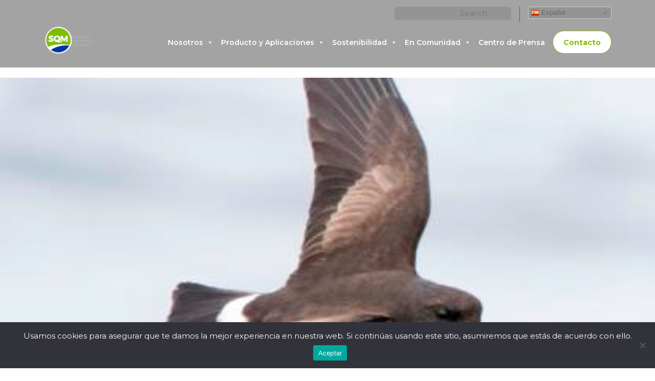

--- FILE ---
content_type: text/html; charset=UTF-8
request_url: https://sqmiodine.com/2021/02/18/sqm-contribuye-al-desarrollo-de-los-ods-de-pacto-global-de-la-onu-19/
body_size: 15819
content:
<!doctype html>
<html lang="es-ES">

<head>


	<meta charset="UTF-8">
	<meta name="viewport" content="width=device-width, initial-scale=1">
	<link rel="profile" href="https://gmpg.org/xfn/11">
	<link rel="stylesheet" href="https://unpkg.com/aos@next/dist/aos.css" />
	<link rel="apple-touch-icon" sizes="57x57" href="https://sqmiodine.com/wp-content/themes/sqm/assets/img/favicons/apple-icon-57x57.png">
	<link rel="apple-touch-icon" sizes="60x60" href="https://sqmiodine.com/wp-content/themes/sqm/assets/img/favicons/apple-icon-60x60.png">
	<link rel="apple-touch-icon" sizes="72x72" href="https://sqmiodine.com/wp-content/themes/sqm/assets/img/favicons/apple-icon-72x72.png">
	<link rel="apple-touch-icon" sizes="76x76" href="https://sqmiodine.com/wp-content/themes/sqm/assets/img/favicons/apple-icon-76x76.png">
	<link rel="apple-touch-icon" sizes="114x114" href="https://sqmiodine.com/wp-content/themes/sqm/assets/img/favicons/apple-icon-114x114.png">
	<link rel="apple-touch-icon" sizes="120x120" href="https://sqmiodine.com/wp-content/themes/sqm/assets/img/favicons/apple-icon-120x120.png">
	<link rel="apple-touch-icon" sizes="144x144" href="https://sqmiodine.com/wp-content/themes/sqm/assets/img/favicons/apple-icon-144x144.png">
	<link rel="apple-touch-icon" sizes="152x152" href="https://sqmiodine.com/wp-content/themes/sqm/assets/img/favicons/apple-icon-152x152.png">
	<link rel="apple-touch-icon" sizes="180x180" href="https://sqmiodine.com/wp-content/themes/sqm/assets/img/favicons/apple-icon-180x180.png">
	<link rel="icon" type="image/png" sizes="192x192" href="https://sqmiodine.com/wp-content/themes/sqm/assets/img/favicons/android-icon-192x192.png">
	<link rel="icon" type="image/png" sizes="32x32" href="https://sqmiodine.com/wp-content/themes/sqm/assets/img/favicons/favicon-32x32.png">
	<link rel="icon" type="image/png" sizes="96x96" href="https://sqmiodine.com/wp-content/themes/sqm/assets/img/favicons/favicon-96x96.png">
	<link rel="icon" type="image/png" sizes="16x16" href="https://sqmiodine.com/wp-content/themes/sqm/assets/img/favicons/favicon-16x16.png">
	<link rel="manifest" href="https://sqmiodine.com/wp-content/themes/sqm/assets/img/favicons/manifest.json">
	<meta name="msapplication-TileColor" content="#ffffff">
	<meta name="msapplication-TileImage" content="https://sqmiodine.com/wp-content/themes/sqm/assets/img/favicons/ms-icon-144x144.png">
	<meta name="theme-color" content="#ffffff">
	<meta name='robots' content='index, follow, max-image-preview:large, max-snippet:-1, max-video-preview:-1' />
<link rel="alternate" hreflang="es" href="https://sqmiodine.com/2021/02/18/sqm-contribuye-al-desarrollo-de-los-ods-de-pacto-global-de-la-onu-19/" />

	<!-- This site is optimized with the Yoast SEO plugin v24.8.1 - https://yoast.com/wordpress/plugins/seo/ -->
	<title>Al rescate de las Golondrinas de mar | Centro de Prensa | SQM Iodine</title>
	<meta name="description" content="Con el objeto de proteger a las cuatro especies que pertenecen a este grupo, que por su estado de conservación es considerado como ave en peligro" />
	<link rel="canonical" href="https://sqmiodine.com/2021/02/18/sqm-contribuye-al-desarrollo-de-los-ods-de-pacto-global-de-la-onu-19/" />
	<meta property="og:locale" content="es_ES" />
	<meta property="og:type" content="article" />
	<meta property="og:title" content="Al rescate de las Golondrinas de mar | Centro de Prensa | SQM Iodine" />
	<meta property="og:description" content="Con el objeto de proteger a las cuatro especies que pertenecen a este grupo, que por su estado de conservación es considerado como ave en peligro" />
	<meta property="og:url" content="https://sqmiodine.com/2021/02/18/sqm-contribuye-al-desarrollo-de-los-ods-de-pacto-global-de-la-onu-19/" />
	<meta property="og:site_name" content="SQM YODO" />
	<meta property="article:published_time" content="2021-02-18T18:17:52+00:00" />
	<meta property="article:modified_time" content="2021-10-08T17:16:42+00:00" />
	<meta property="og:image" content="https://sqmiodine.com/wp-content/uploads/2021/02/golondrina_mar.jpg" />
	<meta property="og:image:width" content="417" />
	<meta property="og:image:height" content="234" />
	<meta property="og:image:type" content="image/jpeg" />
	<meta name="author" content="admin" />
	<meta name="twitter:card" content="summary_large_image" />
	<meta name="twitter:label1" content="Escrito por" />
	<meta name="twitter:data1" content="admin" />
	<meta name="twitter:label2" content="Tiempo de lectura" />
	<meta name="twitter:data2" content="3 minutos" />
	<script type="application/ld+json" class="yoast-schema-graph">{"@context":"https://schema.org","@graph":[{"@type":"WebPage","@id":"https://sqmiodine.com/2021/02/18/sqm-contribuye-al-desarrollo-de-los-ods-de-pacto-global-de-la-onu-19/","url":"https://sqmiodine.com/2021/02/18/sqm-contribuye-al-desarrollo-de-los-ods-de-pacto-global-de-la-onu-19/","name":"Al rescate de las Golondrinas de mar | Centro de Prensa | SQM Iodine","isPartOf":{"@id":"https://sqmiodine.com/#website"},"primaryImageOfPage":{"@id":"https://sqmiodine.com/2021/02/18/sqm-contribuye-al-desarrollo-de-los-ods-de-pacto-global-de-la-onu-19/#primaryimage"},"image":{"@id":"https://sqmiodine.com/2021/02/18/sqm-contribuye-al-desarrollo-de-los-ods-de-pacto-global-de-la-onu-19/#primaryimage"},"thumbnailUrl":"https://sqmiodine.com/wp-content/uploads/2021/02/golondrina_mar.jpg","datePublished":"2021-02-18T18:17:52+00:00","dateModified":"2021-10-08T17:16:42+00:00","author":{"@id":"https://sqmiodine.com/#/schema/person/8094944cc65802b663eb4a7a1a5f97f4"},"description":"Con el objeto de proteger a las cuatro especies que pertenecen a este grupo, que por su estado de conservación es considerado como ave en peligro","breadcrumb":{"@id":"https://sqmiodine.com/2021/02/18/sqm-contribuye-al-desarrollo-de-los-ods-de-pacto-global-de-la-onu-19/#breadcrumb"},"inLanguage":"es","potentialAction":[{"@type":"ReadAction","target":["https://sqmiodine.com/2021/02/18/sqm-contribuye-al-desarrollo-de-los-ods-de-pacto-global-de-la-onu-19/"]}]},{"@type":"ImageObject","inLanguage":"es","@id":"https://sqmiodine.com/2021/02/18/sqm-contribuye-al-desarrollo-de-los-ods-de-pacto-global-de-la-onu-19/#primaryimage","url":"https://sqmiodine.com/wp-content/uploads/2021/02/golondrina_mar.jpg","contentUrl":"https://sqmiodine.com/wp-content/uploads/2021/02/golondrina_mar.jpg","width":417,"height":234,"caption":"Imagen de una golondrina volando"},{"@type":"BreadcrumbList","@id":"https://sqmiodine.com/2021/02/18/sqm-contribuye-al-desarrollo-de-los-ods-de-pacto-global-de-la-onu-19/#breadcrumb","itemListElement":[{"@type":"ListItem","position":1,"name":"Portada","item":"https://sqmiodine.com/"},{"@type":"ListItem","position":2,"name":"Al rescate de las Golondrinas de mar"}]},{"@type":"WebSite","@id":"https://sqmiodine.com/#website","url":"https://sqmiodine.com/","name":"SQM YODO","description":"High quality and sustainable iodine","potentialAction":[{"@type":"SearchAction","target":{"@type":"EntryPoint","urlTemplate":"https://sqmiodine.com/?s={search_term_string}"},"query-input":{"@type":"PropertyValueSpecification","valueRequired":true,"valueName":"search_term_string"}}],"inLanguage":"es"},{"@type":"Person","@id":"https://sqmiodine.com/#/schema/person/8094944cc65802b663eb4a7a1a5f97f4","name":"admin","sameAs":["https://sqmiodine.somosforma.dev/access-login/"],"url":"https://sqmiodine.com/author/admin/"}]}</script>
	<!-- / Yoast SEO plugin. -->


<link rel='dns-prefetch' href='//static.addtoany.com' />
<link rel='dns-prefetch' href='//ajax.googleapis.com' />
<link rel='dns-prefetch' href='//cdn.jsdelivr.net' />
<link rel='dns-prefetch' href='//cdnjs.cloudflare.com' />
<link rel='dns-prefetch' href='//unpkg.com' />
<link rel='dns-prefetch' href='//cdn.lineicons.com' />
<link rel='dns-prefetch' href='//use.fontawesome.com' />
<link rel='dns-prefetch' href='//fonts.googleapis.com' />
<link rel='dns-prefetch' href='//www.googletagmanager.com' />
<link rel="alternate" type="application/rss+xml" title="SQM YODO &raquo; Feed" href="https://sqmiodine.com/feed/" />
<link rel="alternate" type="application/rss+xml" title="SQM YODO &raquo; Feed de los comentarios" href="https://sqmiodine.com/comments/feed/" />
<link rel="alternate" type="application/rss+xml" title="SQM YODO &raquo; Comentario Al rescate de las Golondrinas de mar del feed" href="https://sqmiodine.com/2021/02/18/sqm-contribuye-al-desarrollo-de-los-ods-de-pacto-global-de-la-onu-19/feed/" />
<link rel="alternate" title="oEmbed (JSON)" type="application/json+oembed" href="https://sqmiodine.com/wp-json/oembed/1.0/embed?url=https%3A%2F%2Fsqmiodine.com%2F2021%2F02%2F18%2Fsqm-contribuye-al-desarrollo-de-los-ods-de-pacto-global-de-la-onu-19%2F" />
<link rel="alternate" title="oEmbed (XML)" type="text/xml+oembed" href="https://sqmiodine.com/wp-json/oembed/1.0/embed?url=https%3A%2F%2Fsqmiodine.com%2F2021%2F02%2F18%2Fsqm-contribuye-al-desarrollo-de-los-ods-de-pacto-global-de-la-onu-19%2F&#038;format=xml" />
<style id='wp-img-auto-sizes-contain-inline-css'>
img:is([sizes=auto i],[sizes^="auto," i]){contain-intrinsic-size:3000px 1500px}
/*# sourceURL=wp-img-auto-sizes-contain-inline-css */
</style>
<link rel='stylesheet' id='wp-block-library-css' href='https://sqmiodine.com/wp-includes/css/dist/block-library/style.min.css?ver=6.9' media='all' />
<style id='wp-block-paragraph-inline-css'>
.is-small-text{font-size:.875em}.is-regular-text{font-size:1em}.is-large-text{font-size:2.25em}.is-larger-text{font-size:3em}.has-drop-cap:not(:focus):first-letter{float:left;font-size:8.4em;font-style:normal;font-weight:100;line-height:.68;margin:.05em .1em 0 0;text-transform:uppercase}body.rtl .has-drop-cap:not(:focus):first-letter{float:none;margin-left:.1em}p.has-drop-cap.has-background{overflow:hidden}:root :where(p.has-background){padding:1.25em 2.375em}:where(p.has-text-color:not(.has-link-color)) a{color:inherit}p.has-text-align-left[style*="writing-mode:vertical-lr"],p.has-text-align-right[style*="writing-mode:vertical-rl"]{rotate:180deg}
/*# sourceURL=https://sqmiodine.com/wp-includes/blocks/paragraph/style.min.css */
</style>
<style id='global-styles-inline-css'>
:root{--wp--preset--aspect-ratio--square: 1;--wp--preset--aspect-ratio--4-3: 4/3;--wp--preset--aspect-ratio--3-4: 3/4;--wp--preset--aspect-ratio--3-2: 3/2;--wp--preset--aspect-ratio--2-3: 2/3;--wp--preset--aspect-ratio--16-9: 16/9;--wp--preset--aspect-ratio--9-16: 9/16;--wp--preset--color--black: #000000;--wp--preset--color--cyan-bluish-gray: #abb8c3;--wp--preset--color--white: #ffffff;--wp--preset--color--pale-pink: #f78da7;--wp--preset--color--vivid-red: #cf2e2e;--wp--preset--color--luminous-vivid-orange: #ff6900;--wp--preset--color--luminous-vivid-amber: #fcb900;--wp--preset--color--light-green-cyan: #7bdcb5;--wp--preset--color--vivid-green-cyan: #00d084;--wp--preset--color--pale-cyan-blue: #8ed1fc;--wp--preset--color--vivid-cyan-blue: #0693e3;--wp--preset--color--vivid-purple: #9b51e0;--wp--preset--gradient--vivid-cyan-blue-to-vivid-purple: linear-gradient(135deg,rgb(6,147,227) 0%,rgb(155,81,224) 100%);--wp--preset--gradient--light-green-cyan-to-vivid-green-cyan: linear-gradient(135deg,rgb(122,220,180) 0%,rgb(0,208,130) 100%);--wp--preset--gradient--luminous-vivid-amber-to-luminous-vivid-orange: linear-gradient(135deg,rgb(252,185,0) 0%,rgb(255,105,0) 100%);--wp--preset--gradient--luminous-vivid-orange-to-vivid-red: linear-gradient(135deg,rgb(255,105,0) 0%,rgb(207,46,46) 100%);--wp--preset--gradient--very-light-gray-to-cyan-bluish-gray: linear-gradient(135deg,rgb(238,238,238) 0%,rgb(169,184,195) 100%);--wp--preset--gradient--cool-to-warm-spectrum: linear-gradient(135deg,rgb(74,234,220) 0%,rgb(151,120,209) 20%,rgb(207,42,186) 40%,rgb(238,44,130) 60%,rgb(251,105,98) 80%,rgb(254,248,76) 100%);--wp--preset--gradient--blush-light-purple: linear-gradient(135deg,rgb(255,206,236) 0%,rgb(152,150,240) 100%);--wp--preset--gradient--blush-bordeaux: linear-gradient(135deg,rgb(254,205,165) 0%,rgb(254,45,45) 50%,rgb(107,0,62) 100%);--wp--preset--gradient--luminous-dusk: linear-gradient(135deg,rgb(255,203,112) 0%,rgb(199,81,192) 50%,rgb(65,88,208) 100%);--wp--preset--gradient--pale-ocean: linear-gradient(135deg,rgb(255,245,203) 0%,rgb(182,227,212) 50%,rgb(51,167,181) 100%);--wp--preset--gradient--electric-grass: linear-gradient(135deg,rgb(202,248,128) 0%,rgb(113,206,126) 100%);--wp--preset--gradient--midnight: linear-gradient(135deg,rgb(2,3,129) 0%,rgb(40,116,252) 100%);--wp--preset--font-size--small: 13px;--wp--preset--font-size--medium: 20px;--wp--preset--font-size--large: 36px;--wp--preset--font-size--x-large: 42px;--wp--preset--spacing--20: 0.44rem;--wp--preset--spacing--30: 0.67rem;--wp--preset--spacing--40: 1rem;--wp--preset--spacing--50: 1.5rem;--wp--preset--spacing--60: 2.25rem;--wp--preset--spacing--70: 3.38rem;--wp--preset--spacing--80: 5.06rem;--wp--preset--shadow--natural: 6px 6px 9px rgba(0, 0, 0, 0.2);--wp--preset--shadow--deep: 12px 12px 50px rgba(0, 0, 0, 0.4);--wp--preset--shadow--sharp: 6px 6px 0px rgba(0, 0, 0, 0.2);--wp--preset--shadow--outlined: 6px 6px 0px -3px rgb(255, 255, 255), 6px 6px rgb(0, 0, 0);--wp--preset--shadow--crisp: 6px 6px 0px rgb(0, 0, 0);}:where(.is-layout-flex){gap: 0.5em;}:where(.is-layout-grid){gap: 0.5em;}body .is-layout-flex{display: flex;}.is-layout-flex{flex-wrap: wrap;align-items: center;}.is-layout-flex > :is(*, div){margin: 0;}body .is-layout-grid{display: grid;}.is-layout-grid > :is(*, div){margin: 0;}:where(.wp-block-columns.is-layout-flex){gap: 2em;}:where(.wp-block-columns.is-layout-grid){gap: 2em;}:where(.wp-block-post-template.is-layout-flex){gap: 1.25em;}:where(.wp-block-post-template.is-layout-grid){gap: 1.25em;}.has-black-color{color: var(--wp--preset--color--black) !important;}.has-cyan-bluish-gray-color{color: var(--wp--preset--color--cyan-bluish-gray) !important;}.has-white-color{color: var(--wp--preset--color--white) !important;}.has-pale-pink-color{color: var(--wp--preset--color--pale-pink) !important;}.has-vivid-red-color{color: var(--wp--preset--color--vivid-red) !important;}.has-luminous-vivid-orange-color{color: var(--wp--preset--color--luminous-vivid-orange) !important;}.has-luminous-vivid-amber-color{color: var(--wp--preset--color--luminous-vivid-amber) !important;}.has-light-green-cyan-color{color: var(--wp--preset--color--light-green-cyan) !important;}.has-vivid-green-cyan-color{color: var(--wp--preset--color--vivid-green-cyan) !important;}.has-pale-cyan-blue-color{color: var(--wp--preset--color--pale-cyan-blue) !important;}.has-vivid-cyan-blue-color{color: var(--wp--preset--color--vivid-cyan-blue) !important;}.has-vivid-purple-color{color: var(--wp--preset--color--vivid-purple) !important;}.has-black-background-color{background-color: var(--wp--preset--color--black) !important;}.has-cyan-bluish-gray-background-color{background-color: var(--wp--preset--color--cyan-bluish-gray) !important;}.has-white-background-color{background-color: var(--wp--preset--color--white) !important;}.has-pale-pink-background-color{background-color: var(--wp--preset--color--pale-pink) !important;}.has-vivid-red-background-color{background-color: var(--wp--preset--color--vivid-red) !important;}.has-luminous-vivid-orange-background-color{background-color: var(--wp--preset--color--luminous-vivid-orange) !important;}.has-luminous-vivid-amber-background-color{background-color: var(--wp--preset--color--luminous-vivid-amber) !important;}.has-light-green-cyan-background-color{background-color: var(--wp--preset--color--light-green-cyan) !important;}.has-vivid-green-cyan-background-color{background-color: var(--wp--preset--color--vivid-green-cyan) !important;}.has-pale-cyan-blue-background-color{background-color: var(--wp--preset--color--pale-cyan-blue) !important;}.has-vivid-cyan-blue-background-color{background-color: var(--wp--preset--color--vivid-cyan-blue) !important;}.has-vivid-purple-background-color{background-color: var(--wp--preset--color--vivid-purple) !important;}.has-black-border-color{border-color: var(--wp--preset--color--black) !important;}.has-cyan-bluish-gray-border-color{border-color: var(--wp--preset--color--cyan-bluish-gray) !important;}.has-white-border-color{border-color: var(--wp--preset--color--white) !important;}.has-pale-pink-border-color{border-color: var(--wp--preset--color--pale-pink) !important;}.has-vivid-red-border-color{border-color: var(--wp--preset--color--vivid-red) !important;}.has-luminous-vivid-orange-border-color{border-color: var(--wp--preset--color--luminous-vivid-orange) !important;}.has-luminous-vivid-amber-border-color{border-color: var(--wp--preset--color--luminous-vivid-amber) !important;}.has-light-green-cyan-border-color{border-color: var(--wp--preset--color--light-green-cyan) !important;}.has-vivid-green-cyan-border-color{border-color: var(--wp--preset--color--vivid-green-cyan) !important;}.has-pale-cyan-blue-border-color{border-color: var(--wp--preset--color--pale-cyan-blue) !important;}.has-vivid-cyan-blue-border-color{border-color: var(--wp--preset--color--vivid-cyan-blue) !important;}.has-vivid-purple-border-color{border-color: var(--wp--preset--color--vivid-purple) !important;}.has-vivid-cyan-blue-to-vivid-purple-gradient-background{background: var(--wp--preset--gradient--vivid-cyan-blue-to-vivid-purple) !important;}.has-light-green-cyan-to-vivid-green-cyan-gradient-background{background: var(--wp--preset--gradient--light-green-cyan-to-vivid-green-cyan) !important;}.has-luminous-vivid-amber-to-luminous-vivid-orange-gradient-background{background: var(--wp--preset--gradient--luminous-vivid-amber-to-luminous-vivid-orange) !important;}.has-luminous-vivid-orange-to-vivid-red-gradient-background{background: var(--wp--preset--gradient--luminous-vivid-orange-to-vivid-red) !important;}.has-very-light-gray-to-cyan-bluish-gray-gradient-background{background: var(--wp--preset--gradient--very-light-gray-to-cyan-bluish-gray) !important;}.has-cool-to-warm-spectrum-gradient-background{background: var(--wp--preset--gradient--cool-to-warm-spectrum) !important;}.has-blush-light-purple-gradient-background{background: var(--wp--preset--gradient--blush-light-purple) !important;}.has-blush-bordeaux-gradient-background{background: var(--wp--preset--gradient--blush-bordeaux) !important;}.has-luminous-dusk-gradient-background{background: var(--wp--preset--gradient--luminous-dusk) !important;}.has-pale-ocean-gradient-background{background: var(--wp--preset--gradient--pale-ocean) !important;}.has-electric-grass-gradient-background{background: var(--wp--preset--gradient--electric-grass) !important;}.has-midnight-gradient-background{background: var(--wp--preset--gradient--midnight) !important;}.has-small-font-size{font-size: var(--wp--preset--font-size--small) !important;}.has-medium-font-size{font-size: var(--wp--preset--font-size--medium) !important;}.has-large-font-size{font-size: var(--wp--preset--font-size--large) !important;}.has-x-large-font-size{font-size: var(--wp--preset--font-size--x-large) !important;}
/*# sourceURL=global-styles-inline-css */
</style>

<style id='classic-theme-styles-inline-css'>
/*! This file is auto-generated */
.wp-block-button__link{color:#fff;background-color:#32373c;border-radius:9999px;box-shadow:none;text-decoration:none;padding:calc(.667em + 2px) calc(1.333em + 2px);font-size:1.125em}.wp-block-file__button{background:#32373c;color:#fff;text-decoration:none}
/*# sourceURL=/wp-includes/css/classic-themes.min.css */
</style>
<link rel='stylesheet' id='contact-form-7-css' href='https://sqmiodine.com/wp-content/plugins/contact-form-7/includes/css/styles.css?ver=6.0.5' media='all' />
<link rel='stylesheet' id='cookie-notice-front-css' href='https://sqmiodine.com/wp-content/plugins/cookie-notice/css/front.min.css?ver=2.5.6' media='all' />
<link rel='stylesheet' id='nbcpf-intlTelInput-style-css' href='https://sqmiodine.com/wp-content/plugins/country-phone-field-contact-form-7/assets/css/intlTelInput.min.css?ver=6.9' media='all' />
<link rel='stylesheet' id='nbcpf-countryFlag-style-css' href='https://sqmiodine.com/wp-content/plugins/country-phone-field-contact-form-7/assets/css/countrySelect.min.css?ver=6.9' media='all' />
<link rel='stylesheet' id='wpml-legacy-dropdown-click-0-css' href='//sqmiodine.com/wp-content/plugins/sitepress-multilingual-cms/templates/language-switchers/legacy-dropdown-click/style.css?ver=1' media='all' />
<link rel='stylesheet' id='megamenu-css' href='https://sqmiodine.com/wp-content/uploads/maxmegamenu/style_es.css?ver=3306d9' media='all' />
<link rel='stylesheet' id='dashicons-css' href='https://sqmiodine.com/wp-includes/css/dashicons.min.css?ver=6.9' media='all' />
<link rel='stylesheet' id='bootstrap-css' href='https://cdn.jsdelivr.net/npm/bootstrap@4.5.3/dist/css/bootstrap.min.css?ver=6.9' media='all' />
<link rel='stylesheet' id='owl-carousel-css' href='https://cdnjs.cloudflare.com/ajax/libs/OwlCarousel2/2.3.4/assets/owl.carousel.min.css?ver=6.9' media='all' />
<link rel='stylesheet' id='fancybox-css' href='https://cdn.jsdelivr.net/gh/fancyapps/fancybox@3.5.7/dist/jquery.fancybox.min.css?ver=6.9' media='all' />
<link rel='stylesheet' id='animated-css' href='https://cdnjs.cloudflare.com/ajax/libs/animate.css/4.1.1/animate.min.css?ver=6.9' media='all' />
<link rel='stylesheet' id='lineicons-css' href='https://cdn.lineicons.com/2.0/LineIcons.css?ver=6.9' media='all' />
<link rel='stylesheet' id='fontawesome-css' href='https://use.fontawesome.com/releases/v5.8.1/css/all.css?ver=6.9' media='all' />
<link rel='stylesheet' id='montserrat-gfont-css' href='https://fonts.googleapis.com/css2?family=Montserrat%3Aital%2Cwght%400%2C100%3B0%2C200%3B0%2C300%3B0%2C400%3B0%2C500%3B0%2C600%3B0%2C700%3B0%2C800%3B0%2C900%3B1%2C100%3B1%2C200%3B1%2C300%3B1%2C400%3B1%2C500%3B1%2C600%3B1%2C700%3B1%2C800%3B1%2C900&#038;display=swap&#038;ver=6.9' media='all' />
<link rel='stylesheet' id='sqm-style-css' href='https://sqmiodine.com/wp-content/themes/sqm/assets/css/style.css?ver=1769360289' media='all' />
<link rel='stylesheet' id='addtoany-css' href='https://sqmiodine.com/wp-content/plugins/add-to-any/addtoany.min.css?ver=1.16' media='all' />
<script id="addtoany-core-js-before">
window.a2a_config=window.a2a_config||{};a2a_config.callbacks=[];a2a_config.overlays=[];a2a_config.templates={};a2a_localize = {
	Share: "Compartir",
	Save: "Guardar",
	Subscribe: "Suscribir",
	Email: "Correo electrónico",
	Bookmark: "Marcador",
	ShowAll: "Mostrar todo",
	ShowLess: "Mostrar menos",
	FindServices: "Encontrar servicio(s)",
	FindAnyServiceToAddTo: "Encuentra al instante cualquier servicio para añadir a",
	PoweredBy: "Funciona con",
	ShareViaEmail: "Compartir por correo electrónico",
	SubscribeViaEmail: "Suscribirse a través de correo electrónico",
	BookmarkInYourBrowser: "Añadir a marcadores de tu navegador",
	BookmarkInstructions: "Presiona «Ctrl+D» o «\u2318+D» para añadir esta página a marcadores",
	AddToYourFavorites: "Añadir a tus favoritos",
	SendFromWebOrProgram: "Enviar desde cualquier dirección o programa de correo electrónico ",
	EmailProgram: "Programa de correo electrónico",
	More: "Más&#8230;",
	ThanksForSharing: "¡Gracias por compartir!",
	ThanksForFollowing: "¡Gracias por seguirnos!"
};

a2a_config.icon_color="transparent,#531da8";

//# sourceURL=addtoany-core-js-before
</script>
<script defer src="https://static.addtoany.com/menu/page.js" id="addtoany-core-js"></script>
<script src="https://ajax.googleapis.com/ajax/libs/jquery/3.5.1/jquery.min.js?ver=6.9" id="jquery-js"></script>
<script defer src="https://sqmiodine.com/wp-content/plugins/add-to-any/addtoany.min.js?ver=1.1" id="addtoany-jquery-js"></script>
<script id="cookie-notice-front-js-before">
var cnArgs = {"ajaxUrl":"https:\/\/sqmiodine.com\/wp-admin\/admin-ajax.php","nonce":"ae172d7de2","hideEffect":"fade","position":"bottom","onScroll":false,"onScrollOffset":100,"onClick":false,"cookieName":"cookie_notice_accepted","cookieTime":2592000,"cookieTimeRejected":2592000,"globalCookie":false,"redirection":false,"cache":false,"revokeCookies":false,"revokeCookiesOpt":"automatic"};

//# sourceURL=cookie-notice-front-js-before
</script>
<script src="https://sqmiodine.com/wp-content/plugins/cookie-notice/js/front.min.js?ver=2.5.6" id="cookie-notice-front-js"></script>
<script src="//sqmiodine.com/wp-content/plugins/sitepress-multilingual-cms/templates/language-switchers/legacy-dropdown-click/script.js?ver=1" id="wpml-legacy-dropdown-click-0-js"></script>
<script src="https://cdn.jsdelivr.net/npm/bootstrap@4.5.3/dist/js/bootstrap.min.js?ver=6.9" id="bootstrap-js"></script>
<script src="https://cdnjs.cloudflare.com/ajax/libs/OwlCarousel2/2.3.4/owl.carousel.min.js?ver=6.9" id="owl-carousel-js"></script>
<script src="https://cdn.jsdelivr.net/gh/fancyapps/fancybox@3.5.7/dist/jquery.fancybox.min.js?ver=6.9" id="fancybox-js"></script>
<script src="https://unpkg.com/feather-icons?ver=6.9" id="feather-icons-js"></script>
<script src="https://sqmiodine.com/wp-content/themes/sqm/assets/js/script.js?ver=1769360289" id="script-js"></script>
<link rel="EditURI" type="application/rsd+xml" title="RSD" href="https://sqmiodine.com/xmlrpc.php?rsd" />
<meta name="generator" content="WordPress 6.9" />
<link rel='shortlink' href='https://sqmiodine.com/?p=375' />
<meta name="generator" content="WPML ver:4.4.6 stt:1,2;" />
<meta name="generator" content="Site Kit by Google 1.149.1" /><!-- Search Console -->
<meta name="google-site-verification" content="6c44yhh4g7z6wFLZiNB55fOfyvR24HlUktzXSBQznz8" />
<!-- head -->
<script>
  window.dataLayer = window.dataLayer || [];
</script>

<!-- Anti-flickr snippet -->
<style>.async-hide { opacity: 0 !important} </style>
<script>(function(a,s,y,n,c,h,i,d,e){s.className+=' '+y;h.start=1*new Date;
h.end=i=function(){s.className=s.className.replace(RegExp(' ?'+y),'')};
(a[n]=a[n]||[]).hide=h;setTimeout(function(){i();h.end=null},c);h.timeout=c;
})(window,document.documentElement,'async-hide','dataLayer',3000,
{'GTM-T36BXJT':true});</script>

<!-- Google Tag Manager -->
<script>(function(w,d,s,l,i){w[l]=w[l]||[];w[l].push({'gtm.start':
new Date().getTime(),event:'gtm.js'});var f=d.getElementsByTagName(s)[0],
j=d.createElement(s),dl=l!='dataLayer'?'&l='+l:'';j.async=true;j.src=
'https://www.googletagmanager.com/gtm.js?id='+i+dl;f.parentNode.insertBefore(j,f);
})(window,document,'script','dataLayer','GTM-T36BXJT');</script>
<!-- End Google Tag Manager --><style>.recentcomments a{display:inline !important;padding:0 !important;margin:0 !important;}</style><style type="text/css">/** Mega Menu CSS: fs **/</style>
	    			<style>
				/* sqmiodine 
				-------------------------------------------------------------- */

				#header {
					background-color: transparent!important;
					top: 0;
					
				}
				#header .header-main {
					padding-top: 6px !important;
					padding-bottom: 10px !important;
					background-color: rgb(73 73 72 / 50%) !important;
					backdrop-filter: blur(6px) !important;
					top: 0 !important;
					position: sticky;
				}
				.top-header input[type="search"] {
					border: none;
					font-size: 15px;
					color: #b4b9bc;
					padding-right: 22px;
					border-radius: 6px;
					background-color: rgb(125 123 123 / 37%);
					padding-left: 6px;
				}
				.top-header form.search-form button i {
					color: #7bb320;
					margin-right: 5px;
				}
				.gt_selected {
					background: rgb(125 123 123 / 37%)!important;
				}
				.no-fixed-head .top-header .container {
					border-bottom: none;
					padding-bottom: inherit;
				}
				.no-fixed-head #mega-menu-wrap-menu-principal #mega-menu-menu-principal > li.mega-menu-item > a.mega-menu-link {
					color: #ffffff;
				}
                #header.menu-sticky #mega-menu-wrap-menu-principal #mega-menu-menu-principal > li.mega-menu-item > a.mega-menu-link {
					color: #f8f9fa;
				}
                /*
                 .no-fixed-head #header.menu-sticky #mega-menu-wrap-menu-principal #mega-menu-menu-principal > li.mega-menu-item.mega-current-menu-item > a.mega-menu-				  link {
                    color: #7cb221;
                }

                #header.menu-sticky #mega-menu-wrap-menu-principal #mega-menu-menu-principal > li.mega-menu-item > a.mega-menu-link:hover {
                    color: #7cb221;
                }
                */
				/* sqmiodine responsive
				-------------------------------------------------------------- */
				@media only screen and (max-width: 992px) {
					.no-fixed-head .top-header {
						padding: 7px 7px 0 7px;
						background-color: transparent;
					}
					.separator {
						margin: 0 8px;
					}
					.top-header input[type="search"] {
						width: 100%;
					}
					#header .header-main {
					min-height: 120px;
					}
				}
                .bottom-banner-page {
					display: none;
				}
				.site-main
				{
					margin-top: 20px;
				}
			</style>
		<script type="text/javascript">
		(function(c,l,a,r,i,t,y){
			c[a]=c[a]||function(){(c[a].q=c[a].q||[]).push(arguments)};
			t=l.createElement(r);t.async=1;t.src="https://www.clarity.ms/tag/"+i;
			y=l.getElementsByTagName(r)[0];y.parentNode.insertBefore(t,y);
		})(window, document, "clarity", "script", "ikjwbh5keq");
	</script>
</head>

<style type="text/css">
body:not(.home) #header {
    z-index: 99999;
    position: relative;
}
.nav-brand {
	width: 100px;
	height: 79px;
}
#btns-volume {
	display: none;
}
    /*****NUEVO *****/
    section#home.slider::after {
        content: "";
        background: linear-gradient( 180deg, rgba(0, 0, 0, 0.7) 0%, rgba(0, 0, 0, 0) 100% );
        position: absolute;
        top: 0;
        width: 100%;
        height: 100%;
        z-index: 1;
        left: 0;
    }
    .top-header {
        margin-bottom: 0;
        position: relative;
        z-index: 9999;
    }
    #header {
        padding-top: 0;
        height: auto;
    }
     .fixed-head {
         position: absolute;
         left: 0;
         right: 0;
         width: 100%;
         top: auto;
         z-index: 999999;
         border-top-width: 0;
     }

    #header .header-main .container {
        position: relative;
        display: flex;
    }
    #mega-menu-wrap-menu-principal {
        width: auto;
        text-align: right;
        float: right;
    }
    .navbar {
        justify-content: space-between!important;
    }
    /*version movil*/
    @media screen and (max-width: 768px)
    {
    	#mega-menu-wrap-menu-principal {
            top: 74px;
            width: 100%!important;
        }
        .nav-brand.d-movil {
            position: absolute!important;
            top: -12px;
        }
        #header.menu-sticky {
            min-height: 120px;
        }
    }
</style>


<body class="wp-singular post-template-default single single-post postid-375 single-format-standard wp-theme-sqm cookies-not-set mega-menu-menu-principal no-fixed-head">
	<!-- body -->
<!-- Google Tag Manager (noscript) -->
<noscript><iframe src="https://www.googletagmanager.com/ns.html?id=GTM-T36BXJT"
height="0" width="0" style="display:none;visibility:hidden"></iframe></noscript>
<!-- End Google Tag Manager (noscript) -->	<div id="page" class="site">
		

		
		
							
					<header id="header" class="site-header" style="background-color:#ffffff;">

						<div class="vc_row wpb_row align-items-center header-main">
                        	                                <div class="top-header hidden-sm">
                                    <div class="container">
                                        

                                                                                    <form role="search" method="get" class="search-form" action="https://sqmiodine.com/">
                                                <label>
                                                    <span class="screen-reader-text">Search for:</span>
                                                    <input type="search" class="search-field" placeholder="Search…" value="" name="s" title="Search for:" />
                                                </label>
                                                <button type="submit" class="search-submit"><i class="lni lni-search-alt"></i></button>
                                            </form>
                                            <div class="separator"></div>
                                        



                                        
                                            <div class="gtranslate_wrapper" id="gt-wrapper-57410820"></div>                                                                            </div>
                                </div>
                            							<div class="sqm-wrap-container container">
								<div class="nav-brand d-movil">
									<a href="/">
																																														<img src="https://sqmiodine.com/wp-content/uploads/2023/04/logo_ingles_2.png" alt="Logo SQM Iodine" />
																																										</a>
								</div>
								<div class="header-nav-main header-nav-main-square header-nav-main-effect-1 header-nav-main-sub-effect-1 w-100">
									<nav class="navbar navbar-expand-lg  p-0 ">
										<div class="nav-brand d-deskot">
											<a href="/">
																																																						<img src="https://sqmiodine.com/wp-content/uploads/2023/04/logo_ingles_2.png" alt="Logo SQM Iodine" />
																																																		</a>
										</div>
										<div id="mega-menu-wrap-menu-principal" class="mega-menu-wrap"><div class="mega-menu-toggle"><div class="mega-toggle-blocks-left"><div class='mega-toggle-block mega-menu-toggle-block mega-toggle-block-1' id='mega-toggle-block-1' tabindex='0'><span class='mega-toggle-label' role='button' aria-expanded='false'><span class='mega-toggle-label-closed'>MENU</span><span class='mega-toggle-label-open'>MENU</span></span></div></div><div class="mega-toggle-blocks-center"></div><div class="mega-toggle-blocks-right"><div class='mega-toggle-block mega-menu-toggle-animated-block mega-toggle-block-2' id='mega-toggle-block-2'><button aria-label="Toggle Menu" class="mega-toggle-animated mega-toggle-animated-slider" type="button" aria-expanded="false">
                  <span class="mega-toggle-animated-box">
                    <span class="mega-toggle-animated-inner"></span>
                  </span>
                </button></div></div></div><ul id="mega-menu-menu-principal" class="mega-menu max-mega-menu mega-menu-horizontal mega-no-js" data-event="hover" data-effect="fade_up" data-effect-speed="400" data-effect-mobile="slide" data-effect-speed-mobile="400" data-mobile-force-width="body" data-second-click="go" data-document-click="collapse" data-vertical-behaviour="standard" data-breakpoint="768" data-unbind="true" data-mobile-state="collapse_all" data-mobile-direction="vertical" data-hover-intent-timeout="300" data-hover-intent-interval="100"><li class="mega-menu-item mega-menu-item-type-post_type mega-menu-item-object-page mega-menu-item-has-children mega-align-bottom-left mega-menu-flyout mega-menu-item-2133" id="mega-menu-item-2133"><a class="mega-menu-link" href="https://sqmiodine.com/nosotros/" aria-expanded="false" tabindex="0">Nosotros<span class="mega-indicator" aria-hidden="true"></span></a>
<ul class="mega-sub-menu">
<li class="mega-menu-item mega-menu-item-type-post_type mega-menu-item-object-page mega-menu-item-2134" id="mega-menu-item-2134"><a class="mega-menu-link" href="https://sqmiodine.com/nosotros/propuesta-de-valor/">Propuesta de Valor</a></li><li class="mega-menu-item mega-menu-item-type-post_type mega-menu-item-object-page mega-menu-item-has-children mega-menu-item-2141" id="mega-menu-item-2141"><a class="mega-menu-link" href="https://sqmiodine.com/nosotros/quienes-somos/" aria-expanded="false">Quienes Somos<span class="mega-indicator" aria-hidden="true"></span></a>
	<ul class="mega-sub-menu">
<li class="mega-d-none mega-d-sm-none mega-d-md-block mega-menu-item mega-menu-item-type-custom mega-menu-item-object-custom mega-menu-item-886 d-none d-sm-none d-md-block" id="mega-menu-item-886"><a class="mega-menu-link" href="/nosotros/quienes-somos/#misionyvision">Misión</a></li><li class="mega-d-none mega-d-sm-none mega-d-md-block mega-menu-item mega-menu-item-type-custom mega-menu-item-object-custom mega-menu-item-887 d-none d-sm-none d-md-block" id="mega-menu-item-887"><a class="mega-menu-link" href="/nosotros/quienes-somos/#misionyvision">Visión</a></li><li class="mega-d-none mega-d-sm-none mega-d-md-block mega-menu-item mega-menu-item-type-custom mega-menu-item-object-custom mega-menu-item-888 d-none d-sm-none d-md-block" id="mega-menu-item-888"><a class="mega-menu-link" href="/nosotros/quienes-somos/#valores-tabs">Iniciativas Destacada</a></li>	</ul>
</li><li class="mega-menu-item mega-menu-item-type-post_type mega-menu-item-object-page mega-menu-item-2148" id="mega-menu-item-2148"><a class="mega-menu-link" href="https://sqmiodine.com/nosotros/nuestras-operaciones/">Nuestras Operaciones</a></li><li class="mega-menu-item mega-menu-item-type-post_type mega-menu-item-object-page mega-menu-item-has-children mega-menu-item-2143" id="mega-menu-item-2143"><a class="mega-menu-link" href="https://sqmiodine.com/nosotros/politicas-corporativas/" aria-expanded="false">Políticas Corporativas<span class="mega-indicator" aria-hidden="true"></span></a>
	<ul class="mega-sub-menu">
<li class="mega-menu-item mega-menu-item-type-post_type mega-menu-item-object-page mega-menu-item-2147" id="mega-menu-item-2147"><a class="mega-menu-link" href="https://sqmiodine.com/nosotros/politicas-corporativas/politica-contra-el-soborno-y-la-corrupcion/">Política contra el Soborno y la Corrupción</a></li><li class="mega-menu-item mega-menu-item-type-post_type mega-menu-item-object-page mega-menu-item-2146" id="mega-menu-item-2146"><a class="mega-menu-link" href="https://sqmiodine.com/nosotros/politicas-corporativas/estamos-comprometidos-con-el-respeto-y-promocion-de-los-derechos-humanos-en-conformidad-con-las-normas-nacionales-e-internacionales-vigentes/">Política de Derechos Humanos</a></li><li class="mega-menu-item mega-menu-item-type-post_type mega-menu-item-object-page mega-menu-item-2145" id="mega-menu-item-2145"><a class="mega-menu-link" href="https://sqmiodine.com/nosotros/politicas-corporativas/politica-de-desarrollo-sustentable/">Política de Desarrollo Sustentable</a></li><li class="mega-menu-item mega-menu-item-type-post_type mega-menu-item-object-page mega-menu-item-2144" id="mega-menu-item-2144"><a class="mega-menu-link" href="https://sqmiodine.com/nosotros/politicas-corporativas/politica-de-diversidad-e-inclusion/">Política de Diversidad e Inclusión</a></li>	</ul>
</li></ul>
</li><li class="mega-menu-item mega-menu-item-type-post_type mega-menu-item-object-page mega-menu-item-has-children mega-align-bottom-left mega-menu-flyout mega-menu-item-2150" id="mega-menu-item-2150"><a class="mega-menu-link" href="https://sqmiodine.com/producto-y-mercados/" aria-expanded="false" tabindex="0">Producto y Aplicaciones<span class="mega-indicator" aria-hidden="true"></span></a>
<ul class="mega-sub-menu">
<li class="mega-menu-item mega-menu-item-type-custom mega-menu-item-object-custom mega-menu-item-2181" id="mega-menu-item-2181"><a class="mega-menu-link" href="https://sqmiodine.com/que-es-el-yodo/">Producto</a></li><li class="mega-menu-item mega-menu-item-type-post_type mega-menu-item-object-page mega-menu-item-2152" id="mega-menu-item-2152"><a class="mega-menu-link" href="https://sqmiodine.com/producto-y-mercados/mercados/">Aplicaciones</a></li></ul>
</li><li class="mega-menu-item mega-menu-item-type-post_type mega-menu-item-object-page mega-menu-item-has-children mega-align-bottom-left mega-menu-flyout mega-menu-item-2162" id="mega-menu-item-2162"><a class="mega-menu-link" href="https://sqmiodine.com/sostenibilidad/" aria-expanded="false" tabindex="0">Sostenibilidad<span class="mega-indicator" aria-hidden="true"></span></a>
<ul class="mega-sub-menu">
<li class="mega-menu-item mega-menu-item-type-post_type mega-menu-item-object-page mega-menu-item-2171" id="mega-menu-item-2171"><a class="mega-menu-link" href="https://sqmiodine.com/sostenibilidad/produccion-unica-a-partir-del-caliche/">Producción única a partir del Caliche</a></li><li class="mega-menu-item mega-menu-item-type-post_type mega-menu-item-object-page mega-menu-item-has-children mega-menu-item-2163" id="mega-menu-item-2163"><a class="mega-menu-link" href="https://sqmiodine.com/sostenibilidad/certificaciones-y-alianzas/" aria-expanded="false">Certificaciones y Alianzas<span class="mega-indicator" aria-hidden="true"></span></a>
	<ul class="mega-sub-menu">
<li class="mega-menu-item mega-menu-item-type-post_type mega-menu-item-object-page mega-menu-item-2164" id="mega-menu-item-2164"><a class="mega-menu-link" href="https://sqmiodine.com/sostenibilidad/certificaciones-y-alianzas/conducta-responsable/">Conducta Responsable</a></li><li class="mega-menu-item mega-menu-item-type-post_type mega-menu-item-object-page mega-menu-item-2165" id="mega-menu-item-2165"><a class="mega-menu-link" href="https://sqmiodine.com/sostenibilidad/certificaciones-y-alianzas/iso-9001-2015/">ISO 9001: 2015</a></li><li class="mega-menu-item mega-menu-item-type-post_type mega-menu-item-object-page mega-menu-item-2168" id="mega-menu-item-2168"><a class="mega-menu-link" href="https://sqmiodine.com/sostenibilidad/certificaciones-y-alianzas/iso-50001-2018/">ISO 50001:2018</a></li>	</ul>
</li><li class="mega-menu-item mega-menu-item-type-post_type mega-menu-item-object-page mega-menu-item-2173" id="mega-menu-item-2173"><a class="mega-menu-link" href="https://sqmiodine.com/reporte-de-sostenibilidad/">Reporte de Sostenibilidad</a></li><li class="mega-menu-item mega-menu-item-type-post_type mega-menu-item-object-page mega-menu-item-6686" id="mega-menu-item-6686"><a class="mega-menu-link" href="https://sqmiodine.com/sostenibilidad/metas-y-compromisos-medioambientales/">Metas y Compromisos Medioambientales</a></li><li class="mega-menu-item mega-menu-item-type-post_type mega-menu-item-object-page mega-menu-item-2172" id="mega-menu-item-2172"><a class="mega-menu-link" href="https://sqmiodine.com/sostenibilidad/plan-de-seguimiento-ambiental-salar-de-llamara/">Plan de Seguimiento Ambiental Salar de Llamara</a></li></ul>
</li><li class="mega-menu-item mega-menu-item-type-post_type mega-menu-item-object-page mega-menu-item-has-children mega-align-bottom-left mega-menu-flyout mega-menu-item-2174" id="mega-menu-item-2174"><a class="mega-menu-link" href="https://sqmiodine.com/en-comunidad/" aria-expanded="false" tabindex="0">En Comunidad<span class="mega-indicator" aria-hidden="true"></span></a>
<ul class="mega-sub-menu">
<li class="mega-menu-item mega-menu-item-type-post_type mega-menu-item-object-page mega-menu-item-2178" id="mega-menu-item-2178"><a class="mega-menu-link" href="https://sqmiodine.com/en-comunidad/desarrollo-social-y-productivo/">Desarrollo Social y Productivo</a></li><li class="mega-menu-item mega-menu-item-type-post_type mega-menu-item-object-page mega-menu-item-2177" id="mega-menu-item-2177"><a class="mega-menu-link" href="https://sqmiodine.com/en-comunidad/educacion/">Educación</a></li><li class="mega-menu-item mega-menu-item-type-post_type mega-menu-item-object-page mega-menu-item-2176" id="mega-menu-item-2176"><a class="mega-menu-link" href="https://sqmiodine.com/en-comunidad/patrimonio-historico/">Patrimonio Histórico</a></li><li class="mega-menu-item mega-menu-item-type-post_type mega-menu-item-object-page mega-menu-item-2175" id="mega-menu-item-2175"><a class="mega-menu-link" href="https://sqmiodine.com/en-comunidad/vida-mas-sana-y-deporte/">Vida más Sana y Deporte</a></li></ul>
</li><li class="mega-menu-item mega-menu-item-type-post_type mega-menu-item-object-page mega-align-bottom-left mega-menu-flyout mega-menu-item-2179" id="mega-menu-item-2179"><a class="mega-menu-link" href="https://sqmiodine.com/centro-de-prensa/" tabindex="0">Centro de Prensa</a></li><li class="mega-contact-menu mega-menu-item mega-menu-item-type-post_type mega-menu-item-object-page mega-align-bottom-left mega-menu-flyout mega-menu-item-2180 contact-menu" id="mega-menu-item-2180"><a class="mega-menu-link" href="https://sqmiodine.com/contacto/" tabindex="0">Contacto</a></li></ul></div>										<script>
											jQuery(document).ready(function() {
												jQuery(this).find('nav.navbar').addClass('closed collapse');
											});
										</script>

									</nav>
								</div>
								<button class="btn header-btn-collapse-nav" data-toggle="collapse" data-target=".header-nav-main nav">
									<i class="fas fa-bars"></i>
								</button>

							</div>
						</div><!-- .site-branding -->
					</header><!-- #masthead -->
				
			

		


		

							    	<script>
			jQuery(document).on("scroll", function(){
				//sacamos el desplazamiento actual de la página
				var desplazamientoActual = jQuery(document).scrollTop();
				//accedemos al control de "ir arriba"
				var control = jQuery(".header-main");
				//compruebo si debo mostrar el botón
				if(desplazamientoActual > 100 ){
					
                    jQuery('#header').css('position','fixed');
                    jQuery('#header').css('z-index','9999');
                    jQuery('#header').css('width','100%');
					
				}
				//controlo si debo ocultar el botón
				if(desplazamientoActual < 100){
                    jQuery('#header').css('position','relative');
                    jQuery('#header').css('z-index','9999');
                    jQuery('#header').css('width','100%');
				}
			});
			jQuery('.navbar-toggler').click(function() {
				var control = jQuery(".header-main");
				if(jQuery(this).hasClass('collapsed'))
				{
					//jQuery(this).removeClass('collapsed1');
					var desplazamientoActual = jQuery(document).scrollTop();
					if(desplazamientoActual < 100){
						
                        jQuery('#header').css('position','relative');
						jQuery('#header').css('z-index','9999');
                    	jQuery('#header').css('width','100%');
					}
				}
				else
				{
					
                    jQuery('#header').css('position','fixed');
                    jQuery('#header').css('z-index','9999');
                    jQuery('#header').css('width','100%');
				}
			});
		</script>
    
<main id="primary" class="site-main">
	



<article id="post-375" class="post-375 post type-post status-publish format-standard has-post-thumbnail hentry category-iniciativas-destacadas category-sustentabilidad">

    <div class="thumbnail-post pb-5">
        <img width="417" height="234" src="https://sqmiodine.com/wp-content/uploads/2021/02/golondrina_mar.jpg" class="attachment-size-banner size-size-banner wp-post-image" alt="Imagen de una golondrina volando" decoding="async" fetchpriority="high" srcset="https://sqmiodine.com/wp-content/uploads/2021/02/golondrina_mar.jpg 417w, https://sqmiodine.com/wp-content/uploads/2021/02/golondrina_mar-300x168.jpg 300w" sizes="(max-width: 417px) 100vw, 417px" />        <div class="bottom-banner-page">
            <img src="/wp-content/uploads/2021/02/curva_lila-1.svg" alt="bottom banner SQM">
        </div>
    </div>

    <div class="container mb-5">
        <div class="entry-content">
            <p class="category-post">Iniciativas Destacadas</p><h1 class="entry-title">Al rescate de las Golondrinas de mar</h1><h3 class="extracto mb-5 mt-5">En Nueva Victoria elaboramos un protocolo para proteger a las cuatro especies de golondrinas de mar. </h3><div class="sharer-single"><span>sharer: </span><div class="addtoany_shortcode"><div class="a2a_kit a2a_kit_size_32 addtoany_list" data-a2a-url="https://sqmiodine.com/2021/02/18/sqm-contribuye-al-desarrollo-de-los-ods-de-pacto-global-de-la-onu-19/" data-a2a-title="Al rescate de las Golondrinas de mar"><a class="a2a_button_facebook" href="https://www.addtoany.com/add_to/facebook?linkurl=https%3A%2F%2Fsqmiodine.com%2F2021%2F02%2F18%2Fsqm-contribuye-al-desarrollo-de-los-ods-de-pacto-global-de-la-onu-19%2F&amp;linkname=Al%20rescate%20de%20las%20Golondrinas%20de%20mar" title="Facebook" rel="nofollow noopener" target="_blank"></a><a class="a2a_button_twitter" href="https://www.addtoany.com/add_to/twitter?linkurl=https%3A%2F%2Fsqmiodine.com%2F2021%2F02%2F18%2Fsqm-contribuye-al-desarrollo-de-los-ods-de-pacto-global-de-la-onu-19%2F&amp;linkname=Al%20rescate%20de%20las%20Golondrinas%20de%20mar" title="Twitter" rel="nofollow noopener" target="_blank"></a></div></div></div>
<h4>Con el objeto de proteger a las cuatro especies que pertenecen a este grupo, que por su estado de conservación es considerado como ave en peligro, en Nueva Victoria nuestra compañía elaboró un protocolo para su rescate.</h4>
<div class="post__content__text marginTop">
<p>Existen cuatro tipos distintos de especie de golondrina de mar en la zona de la Región de Tarapacá: negra, collar, chica y peruana. Todas ellas son nocturnas y, durante su época reproductiva, buscan sitios de nidificación en tierra, principalmente en grietas en salares.</p>
<p>Durante su traslado, que ocurre principalmente de enero a julio y en ocasiones, este tipo de ave pierde su sentido de orientación y. en vez de dirigirse a zonas costeras, avanzan hacia la pampa, llegando inclusive a las operaciones de Nueva Victoria.</p>
<p>Debido a esto es que esta faena elaboró un procedimiento para la adecuada manipulación y rescate de las golondrinas de mar que pueden extraviarse en las instalaciones de Nueva Victoria, el cual fue validado por el Servicio Agrícola y Ganadero SAG, y que se enmarca en el Objetivo de Desarrollo Sustentable número 15: Vida de Ecosistemas Terrestres.</p>
<p>“Esto nos permite hacer un manejo adecuado de estas aves cuando llegan a nuestra operación, definiendo claramente los pasos a seguir en el manejo y posterior liberación, realizándose capacitaciones y difusión para que el personal sepa cómo proceder frente al hallazgo de este tipo de aves” manifestó Sandra Araya, subgerente Proyectos Medio Ambiente, de la vicepresidencia de Operaciones Mineras.</p>
<p>Entre enero a junio de este año se rescataron 15 ejemplares en Nueva Victoria, de los cuales 11 corresponden a golondrina de mar negra y 4 a golondrina de mar de collar. Todos los ejemplares fueron encontrados en buen estado y pudieron ser liberados en los puntos del sector costero que se encuentran definidos en el procedimiento.</p>
<p>Independientemente de este periodo de pandemia, se ha continuado con el procedimiento para un adecuado manejo de este tipo de aves. “Lo importante es el compromiso de los trabajadores de poder cumplir con este protocolo, tomando las medidas necesarias y que se contacten con el área de Medio Ambiente para que podamos cumplir con el procedimiento establecido para esta especie” reafirmó Sandra Araya.<br /><br />Para brindar mayor protección a los ejemplares durante su rescate y liberación, se dispuso de cajas y contenedores especialmente diseñados para su mantención y traslado en diversos sectores de la faena de la región de Tarapacá.</p>
<p>“La desorientación de las aves se produce principalmente por la luz, la cual las atrae cuando salen de sus zonas de nidos, dirigiéndose hacia fuentes de luz y desorientándose. En nuestro caso llegan, principalmente, al sector de la planta” comentó Francisco Quiñones, agrónomo del área de Medio Ambiente.</p>
<p>El equipo de Medio Ambiente de Nueva Victoria destacó la voluntad de los trabajadores de la faena para rescatar los animales, y que -a pesar de que este año ha sido diferente por causa del Covid-19- se han realizado ajustes para cumplir con el procedimiento, teniendo una buena recepción de las áreas operacionales como es el caso de la planta, campamento y Sur Viejo.</p>
<p>El cuidado del medio ambiente y de la flora y fauna en cada una de nuestras operaciones, es un compromiso que SQM asume con la Sustentabilidad, y que se materializa en diferentes herramientas y programas a los que adherimos como compañía, como lo es Pacto Global, de la Organización de Naciones Unidas (ONU), y sus 17 Objetivos de Desarrollo Sostenible (ODS).</p>
<p>¡Felicitaciones al equipo de Medio Ambiente y a las Operaciones de Nueva Victoria por esta iniciativa que encarna nuestro espíritu de Sustentabilidad! El que se está replicando también en la Pampa.</p>
</div>
        </div><!-- .entry-content -->
    </div>

    <!--<footer class="entry-footer">
            </footer> -->
</article><!-- #post-375 -->
</main><!-- #main -->


<footer id="footer" class="site-footer">
	<div class="site-info">
		<div class="container">
							<div class="top-footer">
					<div class="row">
						<div class="col-md-12 col-sm-12">
							
								<div class="gtranslate_wrapper" id="gt-wrapper-72955921"></div>							
																						
						</div>
					</div>
				</div>
			
			<div class="row">
				<div class="col-md-7 col-sm-12">
					<div class="row">
						<div class="col-md-4 col-sm-12">
															<img src="https://sqmiodine.com/wp-content/uploads/2021/03/logo_footer-2.svg" alt="Logo SQM Iodine"/>
													</div>
						<div class="col-md-4 col-sm-12">
							<h4 class="menu-name">SQM Yodo</h4>
							<ul id="menu-menu-ftr-1" class="menu-ftr"><li id="menu-item-1345" class="menu-item menu-item-type-post_type menu-item-object-page menu-item-1345 nav-item"><a href="https://sqmiodine.com/nosotros/">Nosotros</a></li>
<li id="menu-item-1346" class="menu-item menu-item-type-post_type menu-item-object-page menu-item-1346 nav-item"><a href="https://sqmiodine.com/producto-y-mercados/">Producto y Mercados</a></li>
<li id="menu-item-1347" class="menu-item menu-item-type-post_type menu-item-object-page menu-item-1347 nav-item"><a href="https://sqmiodine.com/sostenibilidad/">Sostenibilidad</a></li>
<li id="menu-item-1613" class="menu-item menu-item-type-post_type menu-item-object-page menu-item-1613 nav-item"><a href="https://sqmiodine.com/en-comunidad/">En Comunidad</a></li>
<li id="menu-item-1344" class="menu-item menu-item-type-post_type menu-item-object-page menu-item-1344 nav-item"><a href="https://sqmiodine.com/centro-de-prensa/">Centro de Prensa</a></li>
</ul>						</div>
						<div class="col-md-4 col-sm-12">
							<h4 class="menu-name">Contact</h4><ul id="menu-menu-ftr-2" class="menu-ftr"><li id="menu-item-1348" class="menu-item menu-item-type-post_type menu-item-object-page menu-item-1348 nav-item"><a href="https://sqmiodine.com/contacto/">Contáctenos</a></li>
<li id="menu-item-1602" class="menu-item menu-item-type-post_type menu-item-object-page menu-item-1602 nav-item"><a href="https://sqmiodine.com/1599-2/">Políticas de Privacidad</a></li>
<li id="menu-item-1603" class="menu-item menu-item-type-custom menu-item-object-custom menu-item-1603 nav-item"><a href="https://www.sqm.com/">SQM Corporativo</a></li>
</ul>						</div>
					</div>
				</div>
				<div class="col-md-5 col-sm-12 newsletter">
				  	<h4>SÍGUENOS EN NUESTRA RED SOCIAL</h4>
				                           		<div class="social-r">
                            		                            		                            			                    		                                		<a target="_blank" href="https://www.linkedin.com/showcase/sqm-iodine/?viewAsMember=true"><i class="fab fa-linkedin-in"></i></a>
                            		                		        </div>
		                    				</div>
			</div>

							<div class="footer-bottom">
					<div class="row">
						<div class="col-md-12 col-sm-12 text-center">
															<p>© All rights reserved 2021 SQM S.A.</p>
													</div>
					</div>
				</div>
			
		</div>
	</div><!-- .site-info -->
</footer><!-- #colophon -->
</div><!-- #page -->

<script type="speculationrules">
{"prefetch":[{"source":"document","where":{"and":[{"href_matches":"/*"},{"not":{"href_matches":["/wp-*.php","/wp-admin/*","/wp-content/uploads/*","/wp-content/*","/wp-content/plugins/*","/wp-content/themes/sqm/*","/*\\?(.+)"]}},{"not":{"selector_matches":"a[rel~=\"nofollow\"]"}},{"not":{"selector_matches":".no-prefetch, .no-prefetch a"}}]},"eagerness":"conservative"}]}
</script>

			<script type="text/javascript">
				var _paq = _paq || [];
					_paq.push(['setCustomDimension', 1, '{"ID":1,"name":"admin","avatar":"1631ad88af5796fc225aaf2f89e98d45"}']);
				_paq.push(['trackPageView']);
								(function () {
					var u = "https://analytics1.wpmudev.com/";
					_paq.push(['setTrackerUrl', u + 'track/']);
					_paq.push(['setSiteId', '20879']);
					var d   = document, g = d.createElement('script'), s = d.getElementsByTagName('script')[0];
					g.type  = 'text/javascript';
					g.async = true;
					g.defer = true;
					g.src   = 'https://analytics.wpmucdn.com/matomo.js';
					s.parentNode.insertBefore(g, s);
				})();
			</script>
			<script src="https://sqmiodine.com/wp-includes/js/dist/hooks.min.js?ver=dd5603f07f9220ed27f1" id="wp-hooks-js"></script>
<script src="https://sqmiodine.com/wp-includes/js/dist/i18n.min.js?ver=c26c3dc7bed366793375" id="wp-i18n-js"></script>
<script id="wp-i18n-js-after">
wp.i18n.setLocaleData( { 'text direction\u0004ltr': [ 'ltr' ] } );
//# sourceURL=wp-i18n-js-after
</script>
<script src="https://sqmiodine.com/wp-content/plugins/contact-form-7/includes/swv/js/index.js?ver=6.0.5" id="swv-js"></script>
<script id="contact-form-7-js-translations">
( function( domain, translations ) {
	var localeData = translations.locale_data[ domain ] || translations.locale_data.messages;
	localeData[""].domain = domain;
	wp.i18n.setLocaleData( localeData, domain );
} )( "contact-form-7", {"translation-revision-date":"2025-02-18 08:30:17+0000","generator":"GlotPress\/4.0.1","domain":"messages","locale_data":{"messages":{"":{"domain":"messages","plural-forms":"nplurals=2; plural=n != 1;","lang":"es"},"This contact form is placed in the wrong place.":["Este formulario de contacto est\u00e1 situado en el lugar incorrecto."],"Error:":["Error:"]}},"comment":{"reference":"includes\/js\/index.js"}} );
//# sourceURL=contact-form-7-js-translations
</script>
<script id="contact-form-7-js-before">
var wpcf7 = {
    "api": {
        "root": "https:\/\/sqmiodine.com\/wp-json\/",
        "namespace": "contact-form-7\/v1"
    }
};
//# sourceURL=contact-form-7-js-before
</script>
<script src="https://sqmiodine.com/wp-content/plugins/contact-form-7/includes/js/index.js?ver=6.0.5" id="contact-form-7-js"></script>
<script src="https://sqmiodine.com/wp-content/plugins/country-phone-field-contact-form-7/assets/js/intlTelInput.min.js?ver=6.9" id="nbcpf-intlTelInput-script-js"></script>
<script id="nbcpf-countryFlag-script-js-extra">
var nbcpf = {"ajaxurl":"https://sqmiodine.com/wp-admin/admin-ajax.php"};
//# sourceURL=nbcpf-countryFlag-script-js-extra
</script>
<script src="https://sqmiodine.com/wp-content/plugins/country-phone-field-contact-form-7/assets/js/countrySelect.min.js?ver=6.9" id="nbcpf-countryFlag-script-js"></script>
<script id="nbcpf-countryFlag-script-js-after">
		(function($) {
			$(function() {
				$(".wpcf7-countrytext").countrySelect({
					defaultCountry: "cl",
				});
				$(".wpcf7-phonetext").intlTelInput({
					autoHideDialCode: true,
					autoPlaceholder: true,
					nationalMode: false,
					separateDialCode: true,
					hiddenInput: "full_number",
						
				});

				$(".wpcf7-phonetext").each(function () {
					var hiddenInput = $(this).attr('name');
					//console.log(hiddenInput);
					var dial_code = $(this).siblings(".flag-container").find(".selected-flag .selected-dial-code").text();
					$("input[name="+hiddenInput+"-country-code]").val(dial_code);
				});
				
				$(".wpcf7-phonetext").on("countrychange", function() {
					// do something with iti.getSelectedCountryData()
					//console.log(this.value);
					var hiddenInput = $(this).attr("name");
					var dial_code = $(this).siblings(".flag-container").find(".selected-flag .selected-dial-code").text();
					$("input[name="+hiddenInput+"-country-code]").val(dial_code);
					
				});
					
					var isMobile = /Android.+Mobile|webOS|iPhone|iPod|BlackBerry|IEMobile|Opera Mini/i.test(navigator.userAgent);
					$(".wpcf7-phonetext").on("keyup", function() {
						var dial_code = $(this).siblings(".flag-container").find(".selected-flag .selected-dial-code").text();
						
						var value   = $(this).val();
						if(value == "+")
							$(this).val("");
						else if(value.indexOf("+") == "-1")
							$(this).val(dial_code + value);
						else if(value.indexOf("+") > 0)
							$(this).val(dial_code + value.substring(dial_code.length));
					});$(".wpcf7-countrytext").on("keyup", function() {
					var country_name = $(this).siblings(".flag-dropdown").find(".country-list li.active span.country-name").text();
					if(country_name == "")
					var country_name = $(this).siblings(".flag-dropdown").find(".country-list li.highlight span.country-name").text();
					
					var value   = $(this).val();
					//console.log(country_name, value);
					$(this).val(country_name + value.substring(country_name.length));
				});
				
			});
		})(jQuery);
//# sourceURL=nbcpf-countryFlag-script-js-after
</script>
<script src="https://sqmiodine.com/wp-content/themes/sqm/assets/js/navigation.js?ver=1.0.0" id="sqm-navigation-js"></script>
<script src="https://www.google.com/recaptcha/api.js?render=6LfxR5caAAAAACQB5-AHHtor0eaqVj028jFCPS1R&amp;ver=3.0" id="google-recaptcha-js"></script>
<script src="https://sqmiodine.com/wp-includes/js/dist/vendor/wp-polyfill.min.js?ver=3.15.0" id="wp-polyfill-js"></script>
<script id="wpcf7-recaptcha-js-before">
var wpcf7_recaptcha = {
    "sitekey": "6LfxR5caAAAAACQB5-AHHtor0eaqVj028jFCPS1R",
    "actions": {
        "homepage": "homepage",
        "contactform": "contactform"
    }
};
//# sourceURL=wpcf7-recaptcha-js-before
</script>
<script src="https://sqmiodine.com/wp-content/plugins/contact-form-7/modules/recaptcha/index.js?ver=6.0.5" id="wpcf7-recaptcha-js"></script>
<script src="https://sqmiodine.com/wp-includes/js/hoverIntent.min.js?ver=1.10.2" id="hoverIntent-js"></script>
<script src="https://sqmiodine.com/wp-content/plugins/megamenu/js/maxmegamenu.js?ver=3.5" id="megamenu-js"></script>
<script id="gt_widget_script_57410820-js-before">
window.gtranslateSettings = /* document.write */ window.gtranslateSettings || {};window.gtranslateSettings['57410820'] = {"default_language":"es","languages":["zh-CN","en","fr","de","ja","ko","es"],"url_structure":"none","native_language_names":1,"flag_style":"3d","flag_size":16,"wrapper_selector":"#gt-wrapper-57410820","alt_flags":{"en":"usa"},"switcher_open_direction":"top","switcher_horizontal_position":"inline","switcher_text_color":"#666","switcher_arrow_color":"#666","switcher_border_color":"#ccc","switcher_background_color":"#fff","switcher_background_shadow_color":"#efefef","switcher_background_hover_color":"#fff","dropdown_text_color":"#000","dropdown_hover_color":"#fff","dropdown_background_color":"#eee","flags_location":"\/wp-content\/plugins\/gtranslate\/flags\/"};
//# sourceURL=gt_widget_script_57410820-js-before
</script><script src="https://sqmiodine.com/wp-content/plugins/gtranslate/js/dwf.js?ver=6.9" data-no-optimize="1" data-no-minify="1" data-gt-orig-url="/2021/02/18/sqm-contribuye-al-desarrollo-de-los-ods-de-pacto-global-de-la-onu-19/" data-gt-orig-domain="sqmiodine.com" data-gt-widget-id="57410820" defer></script><script id="gt_widget_script_72955921-js-before">
window.gtranslateSettings = /* document.write */ window.gtranslateSettings || {};window.gtranslateSettings['72955921'] = {"default_language":"es","languages":["zh-CN","en","fr","de","ja","ko","es"],"url_structure":"none","native_language_names":1,"flag_style":"3d","flag_size":16,"wrapper_selector":"#gt-wrapper-72955921","alt_flags":{"en":"usa"},"switcher_open_direction":"top","switcher_horizontal_position":"inline","switcher_text_color":"#666","switcher_arrow_color":"#666","switcher_border_color":"#ccc","switcher_background_color":"#fff","switcher_background_shadow_color":"#efefef","switcher_background_hover_color":"#fff","dropdown_text_color":"#000","dropdown_hover_color":"#fff","dropdown_background_color":"#eee","flags_location":"\/wp-content\/plugins\/gtranslate\/flags\/"};
//# sourceURL=gt_widget_script_72955921-js-before
</script><script src="https://sqmiodine.com/wp-content/plugins/gtranslate/js/dwf.js?ver=6.9" data-no-optimize="1" data-no-minify="1" data-gt-orig-url="/2021/02/18/sqm-contribuye-al-desarrollo-de-los-ods-de-pacto-global-de-la-onu-19/" data-gt-orig-domain="sqmiodine.com" data-gt-widget-id="72955921" defer></script>
		<!-- Cookie Notice plugin v2.5.6 by Hu-manity.co https://hu-manity.co/ -->
		<div id="cookie-notice" role="dialog" class="cookie-notice-hidden cookie-revoke-hidden cn-position-bottom" aria-label="Cookie Notice" style="background-color: rgba(50,50,58,1);"><div class="cookie-notice-container" style="color: #fff"><span id="cn-notice-text" class="cn-text-container">Usamos cookies para asegurar que te damos la mejor experiencia en nuestra web. Si continúas usando este sitio, asumiremos que estás de acuerdo con ello.</span><span id="cn-notice-buttons" class="cn-buttons-container"><a href="#" id="cn-accept-cookie" data-cookie-set="accept" class="cn-set-cookie cn-button" aria-label="Aceptar" style="background-color: #00a99d">Aceptar</a></span><span id="cn-close-notice" data-cookie-set="accept" class="cn-close-icon" title="No"></span></div>
			
		</div>
		<!-- / Cookie Notice plugin -->
<script src="https://unpkg.com/aos@next/dist/aos.js"></script>
<script>
	AOS.init({
		//duration: 600,
		disable: 'mobile'
	});
</script>

</body>

</html>


--- FILE ---
content_type: text/html; charset=utf-8
request_url: https://www.google.com/recaptcha/api2/anchor?ar=1&k=6LfxR5caAAAAACQB5-AHHtor0eaqVj028jFCPS1R&co=aHR0cHM6Ly9zcW1pb2RpbmUuY29tOjQ0Mw..&hl=en&v=PoyoqOPhxBO7pBk68S4YbpHZ&size=invisible&anchor-ms=20000&execute-ms=30000&cb=u1v1p0x5rki7
body_size: 48781
content:
<!DOCTYPE HTML><html dir="ltr" lang="en"><head><meta http-equiv="Content-Type" content="text/html; charset=UTF-8">
<meta http-equiv="X-UA-Compatible" content="IE=edge">
<title>reCAPTCHA</title>
<style type="text/css">
/* cyrillic-ext */
@font-face {
  font-family: 'Roboto';
  font-style: normal;
  font-weight: 400;
  font-stretch: 100%;
  src: url(//fonts.gstatic.com/s/roboto/v48/KFO7CnqEu92Fr1ME7kSn66aGLdTylUAMa3GUBHMdazTgWw.woff2) format('woff2');
  unicode-range: U+0460-052F, U+1C80-1C8A, U+20B4, U+2DE0-2DFF, U+A640-A69F, U+FE2E-FE2F;
}
/* cyrillic */
@font-face {
  font-family: 'Roboto';
  font-style: normal;
  font-weight: 400;
  font-stretch: 100%;
  src: url(//fonts.gstatic.com/s/roboto/v48/KFO7CnqEu92Fr1ME7kSn66aGLdTylUAMa3iUBHMdazTgWw.woff2) format('woff2');
  unicode-range: U+0301, U+0400-045F, U+0490-0491, U+04B0-04B1, U+2116;
}
/* greek-ext */
@font-face {
  font-family: 'Roboto';
  font-style: normal;
  font-weight: 400;
  font-stretch: 100%;
  src: url(//fonts.gstatic.com/s/roboto/v48/KFO7CnqEu92Fr1ME7kSn66aGLdTylUAMa3CUBHMdazTgWw.woff2) format('woff2');
  unicode-range: U+1F00-1FFF;
}
/* greek */
@font-face {
  font-family: 'Roboto';
  font-style: normal;
  font-weight: 400;
  font-stretch: 100%;
  src: url(//fonts.gstatic.com/s/roboto/v48/KFO7CnqEu92Fr1ME7kSn66aGLdTylUAMa3-UBHMdazTgWw.woff2) format('woff2');
  unicode-range: U+0370-0377, U+037A-037F, U+0384-038A, U+038C, U+038E-03A1, U+03A3-03FF;
}
/* math */
@font-face {
  font-family: 'Roboto';
  font-style: normal;
  font-weight: 400;
  font-stretch: 100%;
  src: url(//fonts.gstatic.com/s/roboto/v48/KFO7CnqEu92Fr1ME7kSn66aGLdTylUAMawCUBHMdazTgWw.woff2) format('woff2');
  unicode-range: U+0302-0303, U+0305, U+0307-0308, U+0310, U+0312, U+0315, U+031A, U+0326-0327, U+032C, U+032F-0330, U+0332-0333, U+0338, U+033A, U+0346, U+034D, U+0391-03A1, U+03A3-03A9, U+03B1-03C9, U+03D1, U+03D5-03D6, U+03F0-03F1, U+03F4-03F5, U+2016-2017, U+2034-2038, U+203C, U+2040, U+2043, U+2047, U+2050, U+2057, U+205F, U+2070-2071, U+2074-208E, U+2090-209C, U+20D0-20DC, U+20E1, U+20E5-20EF, U+2100-2112, U+2114-2115, U+2117-2121, U+2123-214F, U+2190, U+2192, U+2194-21AE, U+21B0-21E5, U+21F1-21F2, U+21F4-2211, U+2213-2214, U+2216-22FF, U+2308-230B, U+2310, U+2319, U+231C-2321, U+2336-237A, U+237C, U+2395, U+239B-23B7, U+23D0, U+23DC-23E1, U+2474-2475, U+25AF, U+25B3, U+25B7, U+25BD, U+25C1, U+25CA, U+25CC, U+25FB, U+266D-266F, U+27C0-27FF, U+2900-2AFF, U+2B0E-2B11, U+2B30-2B4C, U+2BFE, U+3030, U+FF5B, U+FF5D, U+1D400-1D7FF, U+1EE00-1EEFF;
}
/* symbols */
@font-face {
  font-family: 'Roboto';
  font-style: normal;
  font-weight: 400;
  font-stretch: 100%;
  src: url(//fonts.gstatic.com/s/roboto/v48/KFO7CnqEu92Fr1ME7kSn66aGLdTylUAMaxKUBHMdazTgWw.woff2) format('woff2');
  unicode-range: U+0001-000C, U+000E-001F, U+007F-009F, U+20DD-20E0, U+20E2-20E4, U+2150-218F, U+2190, U+2192, U+2194-2199, U+21AF, U+21E6-21F0, U+21F3, U+2218-2219, U+2299, U+22C4-22C6, U+2300-243F, U+2440-244A, U+2460-24FF, U+25A0-27BF, U+2800-28FF, U+2921-2922, U+2981, U+29BF, U+29EB, U+2B00-2BFF, U+4DC0-4DFF, U+FFF9-FFFB, U+10140-1018E, U+10190-1019C, U+101A0, U+101D0-101FD, U+102E0-102FB, U+10E60-10E7E, U+1D2C0-1D2D3, U+1D2E0-1D37F, U+1F000-1F0FF, U+1F100-1F1AD, U+1F1E6-1F1FF, U+1F30D-1F30F, U+1F315, U+1F31C, U+1F31E, U+1F320-1F32C, U+1F336, U+1F378, U+1F37D, U+1F382, U+1F393-1F39F, U+1F3A7-1F3A8, U+1F3AC-1F3AF, U+1F3C2, U+1F3C4-1F3C6, U+1F3CA-1F3CE, U+1F3D4-1F3E0, U+1F3ED, U+1F3F1-1F3F3, U+1F3F5-1F3F7, U+1F408, U+1F415, U+1F41F, U+1F426, U+1F43F, U+1F441-1F442, U+1F444, U+1F446-1F449, U+1F44C-1F44E, U+1F453, U+1F46A, U+1F47D, U+1F4A3, U+1F4B0, U+1F4B3, U+1F4B9, U+1F4BB, U+1F4BF, U+1F4C8-1F4CB, U+1F4D6, U+1F4DA, U+1F4DF, U+1F4E3-1F4E6, U+1F4EA-1F4ED, U+1F4F7, U+1F4F9-1F4FB, U+1F4FD-1F4FE, U+1F503, U+1F507-1F50B, U+1F50D, U+1F512-1F513, U+1F53E-1F54A, U+1F54F-1F5FA, U+1F610, U+1F650-1F67F, U+1F687, U+1F68D, U+1F691, U+1F694, U+1F698, U+1F6AD, U+1F6B2, U+1F6B9-1F6BA, U+1F6BC, U+1F6C6-1F6CF, U+1F6D3-1F6D7, U+1F6E0-1F6EA, U+1F6F0-1F6F3, U+1F6F7-1F6FC, U+1F700-1F7FF, U+1F800-1F80B, U+1F810-1F847, U+1F850-1F859, U+1F860-1F887, U+1F890-1F8AD, U+1F8B0-1F8BB, U+1F8C0-1F8C1, U+1F900-1F90B, U+1F93B, U+1F946, U+1F984, U+1F996, U+1F9E9, U+1FA00-1FA6F, U+1FA70-1FA7C, U+1FA80-1FA89, U+1FA8F-1FAC6, U+1FACE-1FADC, U+1FADF-1FAE9, U+1FAF0-1FAF8, U+1FB00-1FBFF;
}
/* vietnamese */
@font-face {
  font-family: 'Roboto';
  font-style: normal;
  font-weight: 400;
  font-stretch: 100%;
  src: url(//fonts.gstatic.com/s/roboto/v48/KFO7CnqEu92Fr1ME7kSn66aGLdTylUAMa3OUBHMdazTgWw.woff2) format('woff2');
  unicode-range: U+0102-0103, U+0110-0111, U+0128-0129, U+0168-0169, U+01A0-01A1, U+01AF-01B0, U+0300-0301, U+0303-0304, U+0308-0309, U+0323, U+0329, U+1EA0-1EF9, U+20AB;
}
/* latin-ext */
@font-face {
  font-family: 'Roboto';
  font-style: normal;
  font-weight: 400;
  font-stretch: 100%;
  src: url(//fonts.gstatic.com/s/roboto/v48/KFO7CnqEu92Fr1ME7kSn66aGLdTylUAMa3KUBHMdazTgWw.woff2) format('woff2');
  unicode-range: U+0100-02BA, U+02BD-02C5, U+02C7-02CC, U+02CE-02D7, U+02DD-02FF, U+0304, U+0308, U+0329, U+1D00-1DBF, U+1E00-1E9F, U+1EF2-1EFF, U+2020, U+20A0-20AB, U+20AD-20C0, U+2113, U+2C60-2C7F, U+A720-A7FF;
}
/* latin */
@font-face {
  font-family: 'Roboto';
  font-style: normal;
  font-weight: 400;
  font-stretch: 100%;
  src: url(//fonts.gstatic.com/s/roboto/v48/KFO7CnqEu92Fr1ME7kSn66aGLdTylUAMa3yUBHMdazQ.woff2) format('woff2');
  unicode-range: U+0000-00FF, U+0131, U+0152-0153, U+02BB-02BC, U+02C6, U+02DA, U+02DC, U+0304, U+0308, U+0329, U+2000-206F, U+20AC, U+2122, U+2191, U+2193, U+2212, U+2215, U+FEFF, U+FFFD;
}
/* cyrillic-ext */
@font-face {
  font-family: 'Roboto';
  font-style: normal;
  font-weight: 500;
  font-stretch: 100%;
  src: url(//fonts.gstatic.com/s/roboto/v48/KFO7CnqEu92Fr1ME7kSn66aGLdTylUAMa3GUBHMdazTgWw.woff2) format('woff2');
  unicode-range: U+0460-052F, U+1C80-1C8A, U+20B4, U+2DE0-2DFF, U+A640-A69F, U+FE2E-FE2F;
}
/* cyrillic */
@font-face {
  font-family: 'Roboto';
  font-style: normal;
  font-weight: 500;
  font-stretch: 100%;
  src: url(//fonts.gstatic.com/s/roboto/v48/KFO7CnqEu92Fr1ME7kSn66aGLdTylUAMa3iUBHMdazTgWw.woff2) format('woff2');
  unicode-range: U+0301, U+0400-045F, U+0490-0491, U+04B0-04B1, U+2116;
}
/* greek-ext */
@font-face {
  font-family: 'Roboto';
  font-style: normal;
  font-weight: 500;
  font-stretch: 100%;
  src: url(//fonts.gstatic.com/s/roboto/v48/KFO7CnqEu92Fr1ME7kSn66aGLdTylUAMa3CUBHMdazTgWw.woff2) format('woff2');
  unicode-range: U+1F00-1FFF;
}
/* greek */
@font-face {
  font-family: 'Roboto';
  font-style: normal;
  font-weight: 500;
  font-stretch: 100%;
  src: url(//fonts.gstatic.com/s/roboto/v48/KFO7CnqEu92Fr1ME7kSn66aGLdTylUAMa3-UBHMdazTgWw.woff2) format('woff2');
  unicode-range: U+0370-0377, U+037A-037F, U+0384-038A, U+038C, U+038E-03A1, U+03A3-03FF;
}
/* math */
@font-face {
  font-family: 'Roboto';
  font-style: normal;
  font-weight: 500;
  font-stretch: 100%;
  src: url(//fonts.gstatic.com/s/roboto/v48/KFO7CnqEu92Fr1ME7kSn66aGLdTylUAMawCUBHMdazTgWw.woff2) format('woff2');
  unicode-range: U+0302-0303, U+0305, U+0307-0308, U+0310, U+0312, U+0315, U+031A, U+0326-0327, U+032C, U+032F-0330, U+0332-0333, U+0338, U+033A, U+0346, U+034D, U+0391-03A1, U+03A3-03A9, U+03B1-03C9, U+03D1, U+03D5-03D6, U+03F0-03F1, U+03F4-03F5, U+2016-2017, U+2034-2038, U+203C, U+2040, U+2043, U+2047, U+2050, U+2057, U+205F, U+2070-2071, U+2074-208E, U+2090-209C, U+20D0-20DC, U+20E1, U+20E5-20EF, U+2100-2112, U+2114-2115, U+2117-2121, U+2123-214F, U+2190, U+2192, U+2194-21AE, U+21B0-21E5, U+21F1-21F2, U+21F4-2211, U+2213-2214, U+2216-22FF, U+2308-230B, U+2310, U+2319, U+231C-2321, U+2336-237A, U+237C, U+2395, U+239B-23B7, U+23D0, U+23DC-23E1, U+2474-2475, U+25AF, U+25B3, U+25B7, U+25BD, U+25C1, U+25CA, U+25CC, U+25FB, U+266D-266F, U+27C0-27FF, U+2900-2AFF, U+2B0E-2B11, U+2B30-2B4C, U+2BFE, U+3030, U+FF5B, U+FF5D, U+1D400-1D7FF, U+1EE00-1EEFF;
}
/* symbols */
@font-face {
  font-family: 'Roboto';
  font-style: normal;
  font-weight: 500;
  font-stretch: 100%;
  src: url(//fonts.gstatic.com/s/roboto/v48/KFO7CnqEu92Fr1ME7kSn66aGLdTylUAMaxKUBHMdazTgWw.woff2) format('woff2');
  unicode-range: U+0001-000C, U+000E-001F, U+007F-009F, U+20DD-20E0, U+20E2-20E4, U+2150-218F, U+2190, U+2192, U+2194-2199, U+21AF, U+21E6-21F0, U+21F3, U+2218-2219, U+2299, U+22C4-22C6, U+2300-243F, U+2440-244A, U+2460-24FF, U+25A0-27BF, U+2800-28FF, U+2921-2922, U+2981, U+29BF, U+29EB, U+2B00-2BFF, U+4DC0-4DFF, U+FFF9-FFFB, U+10140-1018E, U+10190-1019C, U+101A0, U+101D0-101FD, U+102E0-102FB, U+10E60-10E7E, U+1D2C0-1D2D3, U+1D2E0-1D37F, U+1F000-1F0FF, U+1F100-1F1AD, U+1F1E6-1F1FF, U+1F30D-1F30F, U+1F315, U+1F31C, U+1F31E, U+1F320-1F32C, U+1F336, U+1F378, U+1F37D, U+1F382, U+1F393-1F39F, U+1F3A7-1F3A8, U+1F3AC-1F3AF, U+1F3C2, U+1F3C4-1F3C6, U+1F3CA-1F3CE, U+1F3D4-1F3E0, U+1F3ED, U+1F3F1-1F3F3, U+1F3F5-1F3F7, U+1F408, U+1F415, U+1F41F, U+1F426, U+1F43F, U+1F441-1F442, U+1F444, U+1F446-1F449, U+1F44C-1F44E, U+1F453, U+1F46A, U+1F47D, U+1F4A3, U+1F4B0, U+1F4B3, U+1F4B9, U+1F4BB, U+1F4BF, U+1F4C8-1F4CB, U+1F4D6, U+1F4DA, U+1F4DF, U+1F4E3-1F4E6, U+1F4EA-1F4ED, U+1F4F7, U+1F4F9-1F4FB, U+1F4FD-1F4FE, U+1F503, U+1F507-1F50B, U+1F50D, U+1F512-1F513, U+1F53E-1F54A, U+1F54F-1F5FA, U+1F610, U+1F650-1F67F, U+1F687, U+1F68D, U+1F691, U+1F694, U+1F698, U+1F6AD, U+1F6B2, U+1F6B9-1F6BA, U+1F6BC, U+1F6C6-1F6CF, U+1F6D3-1F6D7, U+1F6E0-1F6EA, U+1F6F0-1F6F3, U+1F6F7-1F6FC, U+1F700-1F7FF, U+1F800-1F80B, U+1F810-1F847, U+1F850-1F859, U+1F860-1F887, U+1F890-1F8AD, U+1F8B0-1F8BB, U+1F8C0-1F8C1, U+1F900-1F90B, U+1F93B, U+1F946, U+1F984, U+1F996, U+1F9E9, U+1FA00-1FA6F, U+1FA70-1FA7C, U+1FA80-1FA89, U+1FA8F-1FAC6, U+1FACE-1FADC, U+1FADF-1FAE9, U+1FAF0-1FAF8, U+1FB00-1FBFF;
}
/* vietnamese */
@font-face {
  font-family: 'Roboto';
  font-style: normal;
  font-weight: 500;
  font-stretch: 100%;
  src: url(//fonts.gstatic.com/s/roboto/v48/KFO7CnqEu92Fr1ME7kSn66aGLdTylUAMa3OUBHMdazTgWw.woff2) format('woff2');
  unicode-range: U+0102-0103, U+0110-0111, U+0128-0129, U+0168-0169, U+01A0-01A1, U+01AF-01B0, U+0300-0301, U+0303-0304, U+0308-0309, U+0323, U+0329, U+1EA0-1EF9, U+20AB;
}
/* latin-ext */
@font-face {
  font-family: 'Roboto';
  font-style: normal;
  font-weight: 500;
  font-stretch: 100%;
  src: url(//fonts.gstatic.com/s/roboto/v48/KFO7CnqEu92Fr1ME7kSn66aGLdTylUAMa3KUBHMdazTgWw.woff2) format('woff2');
  unicode-range: U+0100-02BA, U+02BD-02C5, U+02C7-02CC, U+02CE-02D7, U+02DD-02FF, U+0304, U+0308, U+0329, U+1D00-1DBF, U+1E00-1E9F, U+1EF2-1EFF, U+2020, U+20A0-20AB, U+20AD-20C0, U+2113, U+2C60-2C7F, U+A720-A7FF;
}
/* latin */
@font-face {
  font-family: 'Roboto';
  font-style: normal;
  font-weight: 500;
  font-stretch: 100%;
  src: url(//fonts.gstatic.com/s/roboto/v48/KFO7CnqEu92Fr1ME7kSn66aGLdTylUAMa3yUBHMdazQ.woff2) format('woff2');
  unicode-range: U+0000-00FF, U+0131, U+0152-0153, U+02BB-02BC, U+02C6, U+02DA, U+02DC, U+0304, U+0308, U+0329, U+2000-206F, U+20AC, U+2122, U+2191, U+2193, U+2212, U+2215, U+FEFF, U+FFFD;
}
/* cyrillic-ext */
@font-face {
  font-family: 'Roboto';
  font-style: normal;
  font-weight: 900;
  font-stretch: 100%;
  src: url(//fonts.gstatic.com/s/roboto/v48/KFO7CnqEu92Fr1ME7kSn66aGLdTylUAMa3GUBHMdazTgWw.woff2) format('woff2');
  unicode-range: U+0460-052F, U+1C80-1C8A, U+20B4, U+2DE0-2DFF, U+A640-A69F, U+FE2E-FE2F;
}
/* cyrillic */
@font-face {
  font-family: 'Roboto';
  font-style: normal;
  font-weight: 900;
  font-stretch: 100%;
  src: url(//fonts.gstatic.com/s/roboto/v48/KFO7CnqEu92Fr1ME7kSn66aGLdTylUAMa3iUBHMdazTgWw.woff2) format('woff2');
  unicode-range: U+0301, U+0400-045F, U+0490-0491, U+04B0-04B1, U+2116;
}
/* greek-ext */
@font-face {
  font-family: 'Roboto';
  font-style: normal;
  font-weight: 900;
  font-stretch: 100%;
  src: url(//fonts.gstatic.com/s/roboto/v48/KFO7CnqEu92Fr1ME7kSn66aGLdTylUAMa3CUBHMdazTgWw.woff2) format('woff2');
  unicode-range: U+1F00-1FFF;
}
/* greek */
@font-face {
  font-family: 'Roboto';
  font-style: normal;
  font-weight: 900;
  font-stretch: 100%;
  src: url(//fonts.gstatic.com/s/roboto/v48/KFO7CnqEu92Fr1ME7kSn66aGLdTylUAMa3-UBHMdazTgWw.woff2) format('woff2');
  unicode-range: U+0370-0377, U+037A-037F, U+0384-038A, U+038C, U+038E-03A1, U+03A3-03FF;
}
/* math */
@font-face {
  font-family: 'Roboto';
  font-style: normal;
  font-weight: 900;
  font-stretch: 100%;
  src: url(//fonts.gstatic.com/s/roboto/v48/KFO7CnqEu92Fr1ME7kSn66aGLdTylUAMawCUBHMdazTgWw.woff2) format('woff2');
  unicode-range: U+0302-0303, U+0305, U+0307-0308, U+0310, U+0312, U+0315, U+031A, U+0326-0327, U+032C, U+032F-0330, U+0332-0333, U+0338, U+033A, U+0346, U+034D, U+0391-03A1, U+03A3-03A9, U+03B1-03C9, U+03D1, U+03D5-03D6, U+03F0-03F1, U+03F4-03F5, U+2016-2017, U+2034-2038, U+203C, U+2040, U+2043, U+2047, U+2050, U+2057, U+205F, U+2070-2071, U+2074-208E, U+2090-209C, U+20D0-20DC, U+20E1, U+20E5-20EF, U+2100-2112, U+2114-2115, U+2117-2121, U+2123-214F, U+2190, U+2192, U+2194-21AE, U+21B0-21E5, U+21F1-21F2, U+21F4-2211, U+2213-2214, U+2216-22FF, U+2308-230B, U+2310, U+2319, U+231C-2321, U+2336-237A, U+237C, U+2395, U+239B-23B7, U+23D0, U+23DC-23E1, U+2474-2475, U+25AF, U+25B3, U+25B7, U+25BD, U+25C1, U+25CA, U+25CC, U+25FB, U+266D-266F, U+27C0-27FF, U+2900-2AFF, U+2B0E-2B11, U+2B30-2B4C, U+2BFE, U+3030, U+FF5B, U+FF5D, U+1D400-1D7FF, U+1EE00-1EEFF;
}
/* symbols */
@font-face {
  font-family: 'Roboto';
  font-style: normal;
  font-weight: 900;
  font-stretch: 100%;
  src: url(//fonts.gstatic.com/s/roboto/v48/KFO7CnqEu92Fr1ME7kSn66aGLdTylUAMaxKUBHMdazTgWw.woff2) format('woff2');
  unicode-range: U+0001-000C, U+000E-001F, U+007F-009F, U+20DD-20E0, U+20E2-20E4, U+2150-218F, U+2190, U+2192, U+2194-2199, U+21AF, U+21E6-21F0, U+21F3, U+2218-2219, U+2299, U+22C4-22C6, U+2300-243F, U+2440-244A, U+2460-24FF, U+25A0-27BF, U+2800-28FF, U+2921-2922, U+2981, U+29BF, U+29EB, U+2B00-2BFF, U+4DC0-4DFF, U+FFF9-FFFB, U+10140-1018E, U+10190-1019C, U+101A0, U+101D0-101FD, U+102E0-102FB, U+10E60-10E7E, U+1D2C0-1D2D3, U+1D2E0-1D37F, U+1F000-1F0FF, U+1F100-1F1AD, U+1F1E6-1F1FF, U+1F30D-1F30F, U+1F315, U+1F31C, U+1F31E, U+1F320-1F32C, U+1F336, U+1F378, U+1F37D, U+1F382, U+1F393-1F39F, U+1F3A7-1F3A8, U+1F3AC-1F3AF, U+1F3C2, U+1F3C4-1F3C6, U+1F3CA-1F3CE, U+1F3D4-1F3E0, U+1F3ED, U+1F3F1-1F3F3, U+1F3F5-1F3F7, U+1F408, U+1F415, U+1F41F, U+1F426, U+1F43F, U+1F441-1F442, U+1F444, U+1F446-1F449, U+1F44C-1F44E, U+1F453, U+1F46A, U+1F47D, U+1F4A3, U+1F4B0, U+1F4B3, U+1F4B9, U+1F4BB, U+1F4BF, U+1F4C8-1F4CB, U+1F4D6, U+1F4DA, U+1F4DF, U+1F4E3-1F4E6, U+1F4EA-1F4ED, U+1F4F7, U+1F4F9-1F4FB, U+1F4FD-1F4FE, U+1F503, U+1F507-1F50B, U+1F50D, U+1F512-1F513, U+1F53E-1F54A, U+1F54F-1F5FA, U+1F610, U+1F650-1F67F, U+1F687, U+1F68D, U+1F691, U+1F694, U+1F698, U+1F6AD, U+1F6B2, U+1F6B9-1F6BA, U+1F6BC, U+1F6C6-1F6CF, U+1F6D3-1F6D7, U+1F6E0-1F6EA, U+1F6F0-1F6F3, U+1F6F7-1F6FC, U+1F700-1F7FF, U+1F800-1F80B, U+1F810-1F847, U+1F850-1F859, U+1F860-1F887, U+1F890-1F8AD, U+1F8B0-1F8BB, U+1F8C0-1F8C1, U+1F900-1F90B, U+1F93B, U+1F946, U+1F984, U+1F996, U+1F9E9, U+1FA00-1FA6F, U+1FA70-1FA7C, U+1FA80-1FA89, U+1FA8F-1FAC6, U+1FACE-1FADC, U+1FADF-1FAE9, U+1FAF0-1FAF8, U+1FB00-1FBFF;
}
/* vietnamese */
@font-face {
  font-family: 'Roboto';
  font-style: normal;
  font-weight: 900;
  font-stretch: 100%;
  src: url(//fonts.gstatic.com/s/roboto/v48/KFO7CnqEu92Fr1ME7kSn66aGLdTylUAMa3OUBHMdazTgWw.woff2) format('woff2');
  unicode-range: U+0102-0103, U+0110-0111, U+0128-0129, U+0168-0169, U+01A0-01A1, U+01AF-01B0, U+0300-0301, U+0303-0304, U+0308-0309, U+0323, U+0329, U+1EA0-1EF9, U+20AB;
}
/* latin-ext */
@font-face {
  font-family: 'Roboto';
  font-style: normal;
  font-weight: 900;
  font-stretch: 100%;
  src: url(//fonts.gstatic.com/s/roboto/v48/KFO7CnqEu92Fr1ME7kSn66aGLdTylUAMa3KUBHMdazTgWw.woff2) format('woff2');
  unicode-range: U+0100-02BA, U+02BD-02C5, U+02C7-02CC, U+02CE-02D7, U+02DD-02FF, U+0304, U+0308, U+0329, U+1D00-1DBF, U+1E00-1E9F, U+1EF2-1EFF, U+2020, U+20A0-20AB, U+20AD-20C0, U+2113, U+2C60-2C7F, U+A720-A7FF;
}
/* latin */
@font-face {
  font-family: 'Roboto';
  font-style: normal;
  font-weight: 900;
  font-stretch: 100%;
  src: url(//fonts.gstatic.com/s/roboto/v48/KFO7CnqEu92Fr1ME7kSn66aGLdTylUAMa3yUBHMdazQ.woff2) format('woff2');
  unicode-range: U+0000-00FF, U+0131, U+0152-0153, U+02BB-02BC, U+02C6, U+02DA, U+02DC, U+0304, U+0308, U+0329, U+2000-206F, U+20AC, U+2122, U+2191, U+2193, U+2212, U+2215, U+FEFF, U+FFFD;
}

</style>
<link rel="stylesheet" type="text/css" href="https://www.gstatic.com/recaptcha/releases/PoyoqOPhxBO7pBk68S4YbpHZ/styles__ltr.css">
<script nonce="ON_8eSItgRKm_qQYTc-Ogw" type="text/javascript">window['__recaptcha_api'] = 'https://www.google.com/recaptcha/api2/';</script>
<script type="text/javascript" src="https://www.gstatic.com/recaptcha/releases/PoyoqOPhxBO7pBk68S4YbpHZ/recaptcha__en.js" nonce="ON_8eSItgRKm_qQYTc-Ogw">
      
    </script></head>
<body><div id="rc-anchor-alert" class="rc-anchor-alert"></div>
<input type="hidden" id="recaptcha-token" value="[base64]">
<script type="text/javascript" nonce="ON_8eSItgRKm_qQYTc-Ogw">
      recaptcha.anchor.Main.init("[\x22ainput\x22,[\x22bgdata\x22,\x22\x22,\[base64]/[base64]/[base64]/ZyhXLGgpOnEoW04sMjEsbF0sVywwKSxoKSxmYWxzZSxmYWxzZSl9Y2F0Y2goayl7RygzNTgsVyk/[base64]/[base64]/[base64]/[base64]/[base64]/[base64]/[base64]/bmV3IEJbT10oRFswXSk6dz09Mj9uZXcgQltPXShEWzBdLERbMV0pOnc9PTM/bmV3IEJbT10oRFswXSxEWzFdLERbMl0pOnc9PTQ/[base64]/[base64]/[base64]/[base64]/[base64]\\u003d\x22,\[base64]\x22,\x22LjrDnsOiw7QHwoTDhlICNW4tFcOKwpYgR8Kyw78+bEPCtMKKblbDhcO4w4hJw5vDp8Krw6pcWQI2w6fCth9Bw4VNWTk3w7jDuMKTw4/DlsKHwrg9wrrCsDYRwpnCq8KKGsOUw5J+Z8OJEAHCq0LCrcKsw67ChEJda8OXw6MWHEA8Ym3Ck8O+U2PDk8K9wplaw7EFbHnDswgHwrHDv8K+w7bCv8KBw6dbVFwGMk0eeQbCtsORY1xww7XCjh3CiWw6wpMewo46wpfDsMOBwqQ3w7vCk8KHwrDDri/DoyPDpAlfwrduB0fCpsOAw6/CrMKBw4jCocOVbcKtU8OOw5XCsXrChMKPwpN3wqTCmHdbw53DpMKyLSgewqzCmyzDqw/CkcOtwr/Cr1M/wr9ewofCu8OJK8KoQ8OLdEZvOyw/WMKEwpw6w54banM0UMOEEG8QLT3DiSdzacOCNB4tBsK2IU7CpW7Cilorw5Zvw63CjcO9w7lIwoXDszMrOANpwpnCg8Ouw6LCqkPDly/DssO+wrdLw5zCmhxFwqrCiB/DvcKHw5zDjUw4woo1w7Nzw7bDglHDlkLDj1XDicKZNRvDkMKbwp3Dv38pwowgLMKDwoxfGMKcRMOdw5/CtMOyJRHDksKBw5VHw5p+w5TCrxZbc0jDjcOCw7vCvC11R8Opwo3CjcKVXxvDoMOnw7FsTMO8w5EJKsK5w6wkJsK9aifCpsK8GcOXdVjDm2V4wqsXQ2fClcKJwp/DkMO4wqzDq8O1bkAxwpzDn8KOwqcrRHHDosO2bm7Dh8OGRXDDicOCw5QoYsOdYcKywoc/SUHDssKtw6PDgi3CicKSw7TCtG7DusKgwqMxXWlVHF4jwrXDq8OnaSLDpAEuVMOyw79dw60Ow7d6LXfCl8OxJ0DCvMK1CcOzw6bDlDd8w6/Cgml7wrZTwoHDnwfDvcOmwpVUKcKIwp/DvcOcw6bCqMKxwrllIxXDhQhIe8O7wrbCp8Kow6DDssKaw7jCt8KhM8OKfHHCrMO0wocNFVZBHMORME7CosKAwoLCvsO0b8KzwpPDpHHDgMKCwq3DgEdfw77CmMKrN8OQKMOGYGpuGMKlbSN/JRzCoWVDw65ELwtUFcOYw6fDkW3Dq2LDvMO9CMOHTMOywrfCssKzwqnCgBQkw6xaw5ErUnc2wrjDucK7CnItWsOcwoRHUcKOwqfCsSDDocKCC8KDS8KGTsKbaMKbw4JHwp5Tw5Efw54Ewq8bRz/DnQfCs2Bbw6AFw6oYLC3ChMK1wpLCm8OGC2TDrD/[base64]/CnSIuQWZKZ8K0EcK1WnHCqMOGcFl6wpHCscO6wrzCgmHDvXnCmsOhwp/CusKFw4MKwpPDj8Oew7bCmhtmBcK6wrbDvcKQw7Y0aMOIwoXDgsO1wqYYI8OcNCPCr3wSwoTCicO0Cn3DiRtFw6xVcgxTdEjCocOybishw61uwrEIYA5jeXhww43Dr8KMwo9awqAcBncrbsKkDThLbcKLwpvCpcO+bcOeRMOewo/Cl8KqIMOqMsKDw7Q/wqggwrDCrcKBw58Vw4BOw6XDncKwA8KnH8KacQ7DpsKrw6sHU1PChsOfHXzDoh3DszbCkUQ5RwfCn1vDqEFrCHBtYcOIYsOuw412IzPCuAFeIsKUXBN2woM9w4zDmsKoHMKOwqzClcKgwq1jw554EMK0EkzDoMOpXsO/w7TDrzTCpcOLwrMjCsOdPAzCoMOXPGgjG8OHw5/ChyXDtcOjAE4KwqHDiFDCvsOtwqTDi8ObWQfDiMO9wqbCvFrCkmQuw5zDr8K3wqY0w7kFwrLCp8Kyw6nDr2bCnsKMwrHDp0RNw6dMw5cTw6vDjMKZTsKzw5kAM8ORc8K1DB3CgMOWwqU7w4/CvQvDlx8UYD7CqEAzwpLDhjg6aR/CjCTCpcOWbcKPwr0/TiXDscKHGnN+w4XCgcOvw5zCkcOnZ8OUw48fPW/CicKOXnk+wqnCpmLCkMOgw4HDiUzClE3CgcKhFxFkBMOKw7QEVhfDkMKKwoN8AnLCvcOvYMKWOl05OsO1Lx4HFsO+bcKkPg0sU8OAwr/[base64]/wo3DgCfCs8K4w7fDqsObVcO8wrvDm8OjDMKswp7Dg8Ofw7IxacOhwpYXw6zCsx5twpg5w68TwqUUQCbCkzN5w6A4VsOtUMOHRcKNw6BMA8KidcKPw7zCocOsacKnw5PClz45VCfCgErDqTPCpsKgwrVRwpIDwpkMM8K5woBdw7B1P3TDl8OwwoXCrcOIwonDtcOuwo/Dv0bCqsKHw6FQw6Qcw6DDtmfCiQ/Cog0iT8O+w7NHw6DDsBbDi1HCsxYDEGjDtW/[base64]/DmS5FBmg/F39Cw71kw4XCqhDCqQTDnwpIw4BgEEAhFzjChsOQGMOyw4AILyByXQnCmcKOSURBYn42JsO5asKPCWgmBFPCjsOHDsK7FGsmalVSAzcewpPCiG1jNsOswp7DtHHCqDB2w7krwrwSE2kDwrzCgVLCsEPDn8K5w4oaw6cPOMO/w5Qsw7vCncK1P0vDtsKqTsKrHcK+w7XCocOLw6vCnCXDjQkUEzfCkSRCKUzClcOdw6wSwrvDlMKTwpDDrEwUwoUWKnzDuTQ/wrPDpzvCj2JTwr7DpHXDvRvCvMKRw4kpIMOkEcK1w5fDtsKSVHoiw77Dt8O+CgUXUMO3RRDDsh4yw7/Co25dfMOPwo4OFhDDk3o0w7HDksORwoZcwpVKwq/CosOtwqNMV27CtwNFwqlkw4XDt8OkdsK2w73DpcK3DDFUw4wgA8K/LhXDsUhzck/[base64]/[base64]/[base64]/CiFkuLnzDp8KzwoVZwozChVzDlsKpwrpcwr5ZLy/ClA5FwqXCjMKnPMKCw6N1w4h/d8OxZy0zw6TDg13CocOjw5h2Z3wJaxjDoHnCug4WwrLDgi3CtsOERwXCvsKQTlfCp8KrJ2Fjw6HDk8O+wqvDocOaIH4LU8OawpxeMndRwrc5LMKWdcKlwr5FVMKoCD0KQMO1HMKrw4LCosO7w48sLMKyBQvCgsOdJgHCisKQw7TCtV/CjsOVA3xlHMOKw5LDiWlNw4rDt8OLC8K6wod/TMKfEW/Cp8KqwrjCpTvCuwEywppWUFFWwqnDvwF4w5x8w7zCvMK4w4zDscOyGks7wo8xwrFdGcKCPE/CgyvDkjxEwrXCnsKnBMOsTFNKwoVnwojCjj8ZYDM4BxMOwoHCicKAesKJw6rCqMOfKA0NcDoDGSDCpjfCm8OrT1vCssO/[base64]/[base64]/w4zDpHDDoH58OcKoPgYNE0XDsGwfEWvDuibDvsOgw7jCk0JOwqDCiWYHbn95aMOywq5yw6VJw6BABzbCsxwDwotYQEPCoUvDjhPDqsK8w6nCmQF/McK9wqXDosOsKwI/UmxvwqQaScO+wozCjXN8wpFnYwQPw7ZSw4fDnjc8WWp0w7RAL8OqFMKOwqzDu8K7w4FDw7LCngvDmcO6wqwZIcOuwpF7w70aGkJIwrsqSsK2XDDCp8OnasOycMKwZ8O0IcO2bjLChsO7GMO6w4k6eTckwpPDnGvCojzDp8OsASfDnU0Ewo1/FsKbwr47wq5GTsKPH8OIFyQ/[base64]/[base64]/[base64]/CicKAFn9gw7rDpzQcWCrChcOcw78bwpUoCTpudcOPw6rDoGHDmMOyRcKDQcK6GsO6Y1PCucOSw7HDkQIrw6nDhcKfwr3CugFZwpfDlsKDwqJTwpFWwqfDsRpGC0bDisO4HcOaw4Rlw7PDuFXCol8Ww5Jgw6DCi2DDigxXUsO/QiDClsK1RQrDkz4QGcOdwo3DgcKycsKoGlc9wrwMc8O5w7DCh8KfwqXDnMKJW0M2wpbCsnRST8KxwpbCgQgxDHHDpsK6wqgvw6bDjXR1BMKcwpzCuAvDgRBXwqDCjcK8w63CkcOPwrhCX8KiJW4EA8Kda39HKDhuw4XDsXpswq9Ww5pCw47DmjV/wpvCoCg1wptpwop8WD3DvsKZwrRvw6JDPh5bw7Vkw7fCoMK6OQRqD2zDj33CuMKOwqfDqyANw5tEw5rDrzTDrsKbw5zChl5Tw5R6wp4eccKiwrPDvSbDqVsaaGB8wpHCqj/DugnCvgN6w7TCt3XDrh4zwqoSw4vDkEPCjcKGUcOQw4nDqcOCwrE3BBIqwq9LB8OuwofDu2HDpMK6w607w6bCs8KKw5HDunt+wrLClTptFsKKajh7w6DDgcOnwrbCiGh3JcK/LcOTwpoCS8O5LilCw5AmOsKdw5JgwoFAw5PCuB0aw6vDlMO7w7XCh8OadRwAGMKyHjHDiTDDkTlfw6fDoMK1wqTCuWPCkcKVel/DgMKew7jCh8O0UFbCgnHDiA4owq3DkMOiO8KRfsOcw4l+wpzDmsOhwo8nw7nCi8Kjw4nCnnjDmUxVUMObwoQJYl7DkcKIw4XCocOMwrXCm3XCj8Oaw5TClljDq8Oyw4XCpMKgw4teCQtVDcO/wrpZwrx2K8KsKy8uHcKPKWzDkcKcL8KXw5TCvjvCvj1aSGtwwo/DlHIyU1DDt8O6dHzCjcKfw7FtZi/ChjrCjsOzw7xcw4rDk8O4WVzDi8OAw7Egc8Kswo7CtcKxLCF4XTDDkCgrwol4O8O8DMO/wqciwq4Fw6zCnsOnJMKfw5czwoDCvMOfwrgcwpjDiWHDpMKSVxtqw7LCsBYbdcK2ScOFw5/CiMODw7DDp2/CjcKfWT8+w6/DlmzCj2PDmnXDjcKhwr03wqTCucOnwr95Oy9BJsKiUg0vwqzCqEtZSxU7YMOVWcKhwo3Dn3EWwrXDvk9Uw7zDncOewoNEwpXCr2bCp3DCr8KPbcK6KsOdw5orwrkxwoXCr8O4Ql51KjbCk8KHwoNFw5/CoyoLw5NDbMKwwrDDj8KpHsKbwqLCkMKpwpJCwot/[base64]/DscO+w5h5O0Zpw6XDo8KZw6UUMghYw5PCtVnCocKuKcOAw5/Dtn9Gwohmw50OwqvCrcKPw4ZccEjDhTPDsV7CkMKNV8KawqQRw7/Do8O0KhjDsGjCgGrCi2XCvMO/f8O6dcKmUAvDosK7w4DCpsOUVcKaw6TDu8Okc8KqH8K5PsOOw651c8OtB8OOw4XCl8K9wpo+wrhEwrguw7wew7HDr8Odw5bCisOKSyArZz9nRndfwpsow6LDssOtw5vComvCvsOuYBUjwpVXDm45w6JMcxXCpCvCnHwQw4l/wqg6w4JYwp0Bwr/DrwdmXcOYw4LDkBFpwozCjUvCisOOXcKEw4jCl8KzwpLDkcOfw5zDqxbCiHZow7PCmUV9K8O/w4sEwrfDuwDCicKpXMKtwpfDvsKlOsKjwqszHBLDjcKBNBV/Z0tqEFZrbFTDlMOhUHsaw4B3wrMKJjRrwoDDnMO6cFZOQMKmK2VBcwgxXcOxJcOOMsKLWcKgwpkjwpJJwowTwqIYw4RNZDc4G3hzwqsUfgfCrMKQw6lSworCpnHDlj7DpsObw7fCoAjCicOsSMOEw7IPwpvDhmUiIgU9f8KWHBkeHMO0W8KiOBHDmE/CnsKNEihgwrBUw4tnwrDDo8OydCBIXcOIwrvDhhbDuCLDisKWwrrChhcJXjNxwrlAwo/[base64]/Cr8OnKnrDrEsgUcOgLcOEOH/[base64]/DikLCoMOuwqR9wqPDk8OkwqnDtx43f8OuwrLDicKNwrwrMQLDgMOAwqVTfcKhw6TCoMOBwrjDsMK2w5zDqD7DpcK7wqdJw6t/w5w0EcO9DMKIwoNiN8KFw6XCu8Osw601QhAzdiLCqVbCpmHDjE/CigoCEMKBbsOqYMKHPB59w60+Hj7CtwfClcOwMsKJw7TDs24Tw6kSJMKCAsOFw4VvbcKSeMKIGjF0w7dZfHlwaMOMw4fDoyrCq3Vxw5rDnsOcScKAw5vDnBHCgMOvSMOwN2BfGsKReSx+wpswwpAZw4Bdw4Abw6cXbMOEwpBiw5TCm8O9w6EWwqHDuzEdWcKALMO/GMKBwpnDhQwMZ8KkG8K6XUjCvlPDu03DigMzNlDDqW4uw7fDsQDCmlgaAsKaw4bDgcOtwrnCgAV+HsO+Mipfw4xUw7nCkSfCusKzwp8bw5/DlsO3WsKkEsKubsK6VcOkwoACJMOFHGdjJsKmw6HDvcOkwpnDscKPw7/[base64]/[base64]/DlMKowr/DsxkGXsOQw5QLw7XCo8OhVWjCqMOVSX7DqiLDpB0qwr/Cth7DtWnDtsKRHmHCucKZw5phVcKREC8APxPCrgs1wqJ/CRnDh0TCvMOow74ZwodAw7pUDcOdwrpvBMKkwr4rVQYFwr7DusO6O8OBSQI4woNCYMKUwpZSIwpuw7fDrMO8w4QTaGTCosO1AsOYwofCscKcw6bDrQ7CpsKgOhXDtVbCjm3Dgj5vCcKuwpzCvj/[base64]/EwZrcVLDpkXDvmHDgcO4w55jaMKKwofDvVEJPz/DnE3DgMK+w53DgioVw4HCgMOBIsO8FFo6w4jDkGNFwo5KQMOmwqbDqnPCq8K6w4JFWsO2wovCgAjDqQfDhcKUbXY6woYxGDR1QsK5w64sFS7Dg8OUwphnwpPDgcK8D0wFw6l/w5/[base64]/ChyZCwrc6TyDCmgHDuVsGwq0jBQbDgRQOwr11w7F+LcKiQiNdw4EtO8OwGUt6w7A1wrDCgRA5w75Tw6dWw6zDqwh4VjhRPcKMasKAJsK/YjcoXcOmw7PCpMO9w59jT8K7IsKbw7rDmcOCEcO3wo/DvER9MMK4Vls4QcKiwpF1f1HDo8KkwrlycmBQwoxRbsObwoBRZMOuwr7CrHsvOVM7w6QGwrlPPFI3WMO+fsKxKAjDosKVwrTDsF17KsOdZW0VworDncKuMsKjWsKLwoZ1w7HDrhwdw7cieVfDrkMhw54PM3zCsMOjRCN/eHTDmsOMaSLCrRXDojp6cABywp7DvW/DrWJOwrHDsgw0wp8kwr00CcOyw6c6L1DDvsKrw5tSOR8La8O/[base64]/[base64]/VGYwwozDjsO/wolMw4wbw4/[base64]/DsUg+NhvCmWjDnxTCmMOUQSjCpMK+Oyk/w5bCvsKtwqlvfcKsw5oBw5kOwo1nDipOV8K0wrp9w5/Cm3rDm8OQXhXCpBbCjsOBwppkS3BGCVjClcOfDcKeWcKQRsKfwocZw6vCscOdFsO2w4MaTcOuR3bDohcawqnCkcOvwpoLw4TCvsO/wpsse8Kdf8KXN8KhU8OEWi/DgiB4w6Rgwo7DvCFZwpnCq8K7wrzDmA4NFsOSw5sdCGUzw5lpw41GIcKgdcOTw7/DiCsPHsKAJ2jCpDA1w4stWnTCu8K3wpMuwqnCpsKMClcUwohTdB9Qwo13FsO7wrR3XMOvwo3Cm2NpwpDDoMOnw5Q8eBE+D8OJThZqwp5sB8K7w5fCs8OWw68pwrXDi0N9wpUAw4BsRSwqBsKiBm3Dqw/CjMOpw55SwoMywoICI1J1Q8KLKwLCqcK8csOGPF9xQTPClF1bwqTDqXdBHMKtw7BEwrtrw6kswoxiU0F/H8OVZcO9woJQwrtkw6rDh8KWPMKqwoNrBBcESMKuwq9bLBYeRAc5w5bDqcOqCsO2HcO+Ei7CpyLCosOMKcKTLGVZw5XDscOIacOVwrYKKcK6DW/CnsOAw7DCl0XCtTJXw4/Cg8OQw6wgbA5wFcOUfh/CnkbCsmMzwqvDu8OBwo/DtSvDuQ57ezlNGcOSwq0BRMKcw7plwqMOLsOewqLDoMOJw7gNw7nCp11HMy/CiMOLwp9ZT8Kkw6nDucKCw7LCgTYIwoxkZzgmQVcDw69ywotLw75ENMKJLcO6w4TDgWdcAcOjwpTDkcK9GnhPw5/Cm37DsW3DlS7CuMKbPwMeZ8OAdMKww41vw7bDmm/ChsOCwqnCisOZw7VTZjFhLMOPWDrDjsOWATkewr85wonDtsOFw5HCnMOFwqfClRxXw5bDocKSwrxdwrnDgihQwpfDtcK2w7RBwpUNKsKhE8OOw7TDg3pnBwh1wo/DusKdwrnCrhfDmHnDvSbCnCXChgjDrXwqwoFQfxHCqsKqw4LCp8Okwr1oBy7Cm8KdwozDiGVRecKVw4/CsC19wrJYA3oAwqsIHznDr1Mzw5QMDHVDwrzDhnhswocYGMKPVEfDgV/Cn8KOw5rCksKAKMKow44Gw6LDocKdwpclG8OUwpvDm8KnG8KdJi3ClMObXF3Du0pJCcKhwqHCrcOcdcKHU8KcwrPCqxzDuhzDiUfDuCbCn8KEATwXwpZkwrDDncOhPVfDmyLCmDUFwrrClsKcFcOEwpsWw6cgwofCscOcCsOeTF3Dj8OFw7bDm1rChX/Dt8KpwoxDAMOBe0wRUMOoFMKOFsKXAkY6PsK5wqAwNF7CoMKCT8OCw5sDwpc8Tndhw69uwpbDm8KSWsKnwr4uw5PDk8Kpw5LDk2sCfsKkwrHDo3/Di8OCwp03wqVww5DCscOrw7TCjRpPw4JBwqt9w6rCoxbDn1NIaCNDG8Knw7wMTcOCwq7DkkXDjcO1w7FvQMO/TX/Ck8K7AyAcdxoywolRwrdjXWDDjcOoUk3DlcKcCFgow5dPW8OOwqDCqn3CiVnCtXfDrcK+wqHCqMOnQsK8FHvCtVwTw5oJSMOHw7h1w4I9DMOOJTzDtsKpTsKsw5HDhMKud28ZFsK/woTDnEN+wo7CrR7CosKvOsO6TlDDnT3Du3/DssOuOCHDilEEw5NmBRgJFcOCw4A5JsKOwqTCllXCp0vDs8KTw57DsBtJw7XDkF9/K8OHw6/DsQnCpn55w4rCnwI1wq3CpsOYU8KWYsK3w5rCu19jbinDpn19woZCVzjCtTM7wqzCjsKmQmUOwoBew6lrwqsLwqodLcOXBsO6wq54woALQGjCgnIgIMOBwpPCsDFaw4IywqfCjMKgAMKmNMOZB0wrwr85wozDn8OafcKcPGFeDsO1Nh/DiUzDsW/[base64]/DicO3wqLDtlDCpQsmAG3DuzAUKsKZwqbCqz3DgsO4EwTDpUB9YVkDTcKwTz7CmMOzw401wo55w4IPH8O7wpbCtMKywprDvB/[base64]/[base64]/DpFbDml7CiyXDtjfDoR/CvjjDs8OIBMK9P0vDrMOibWUOAyBsJ2HCtWJsTw1qNMKgw5PDu8KSVcKRZcKTA8KJJGsBc0kmwpfCmcOjY1lawoPCoEDCjsKkwoDCqh/Drx85w5JCw6k+KcKXw4XDqSkqw5fDmHTCoMOdLsOAw5F8M8KnYnV4JMOkwrlkw67Dn0zDvcOXw6fCksK8wpQyw6/CpnrDiMK+D8Kbw4LCosOWwrrCkDDCpHthLknCvxh1w648w6LDuCrDssO7wonCv38LaMKYw7LDisK5MMKowowxw67Dn8OHw5rDi8Ocwo7DkMOOKzohWx49w61JBsO/KcKMeSxeUBN5w7DDuMOOwpNTwrHDijEhw58+wonCv2nCqlFiw4vDrVHCgMKNYy1eTQXCv8KuasOUwqo6bsKMwoXClwzCvcKkKcOCBx3DrAsHwpbCvTnCrjY2T8Kxwq7DtwvCjsOzJMOZa3MWAMOFw6gyWC/ChiPCt3tsPMKcScOqwojCvAfDmMOZBh/DtDfCjm0dZMKdwqLClgLCizTCm1rDjHXDsT3CrUFXXDDCr8KtEMOVwqbCmcOhQhkewqzDjcOCwqsxCwUTK8K4wpJlKMO5w7Zsw6rCqsKkH30OwpPCkw87w4zDmHJOwosswrtTanDCqsOEw7PCqsKTDxLCpFvDosKJEMOawrtPWETDjlfDgWgPMsOCw7RobMKtNy7CtE/DsiFjw59gDSvDqMKBwrNlwqXDqk/DukJtOy1KM8KpfRQFw45HJcObw5QmwrYPdRYtw5gVw6nDh8OEA8Oqw6fCvifDqkg5SV/Dt8KGEhl/w4zCixnChMKqwrAvU2vDjcOpHGbCl8OZR2hlWcOzacOww4BtQBbDgMO+w7XCvwLCrMOtJMKoesKlWMOUZTU/JsKzwqjDvXcuwoMaImjDtkXDjzDDu8ORMRFBwp/DscO/wpjCmMOKwoMgwpoVw48gw6pPwq1Fwp/DucObwrJGwpx7MEnDisKZw6cBwqJHw75NNMOtF8K3w4fCl8OJwrIFIk/DjMOvw57CpWHDsMKEw6bCusOpwrIKaMOkU8KCbMO/[base64]/DgjFmwoENQMKQFQ3CvsOmw6JyXU9xw5wRw6l4TsOJw5YQPE3CigpnwqxWw64Yb31zw4nDlsOXVV/Cmj3DoMKmJsK/PcKnFSRASMKHw6LCvMK3wpVOWcKwwqhWABU7eGHDt8KXwq4hwok2LsO0w4hEFBdeflrDrDFQw5PClcK5w67DmFRxw6FjTBLCjcOcLn8kw6jCjsKMYXtUDm/CqMKZw7glwrbDh8KTNiZGwrpAD8O0eMKqGCbDlCkXwqttw7jDusKOBcOrfyI4wq3ChGZow5vDhsO0wonCoH4JWg3CksKow49NE3xYDsKnLC1Vw5pZwoQvf0PDhMOkXsKmwohAwrZ/wrUkwooWw40QwrTCjlvClTg7RcOrWBI2Z8KRMMOGElLChywDczB1Kl4XP8KwwoxPw54FwoXDr8OsIsKrBMO9w4fChMOfQmHDpsK6w4/CliglwoZUw4HCtMKbMsKxBsOBPxBGwppuVsOsE3IfwoHDsB3DrgVowrR7KxrDv8KxAEE9KRzDm8Owwrkrb8KGw4jDm8KPw73DiBEreGTCtMKIwq/[base64]/ChDbCjHrDuHpcw6PCiAPCgMO8wpnDnC/DucKZwpdWw7Vfw7kYwq4eLT3CmjXDkFUZw7vCqw5cOcOCwpt6wrphEMKIw77CqcO4ZMKdw6nDoR/CuhvCgGzDvsKDMB0Owr5xA15fwqPCrEoXRRzCv8OBTMKCGUPCocODRcO8D8KjSXzDlAPCjsOFdn0YaMOxR8K/wr/Doj/DumUEwpbDlcOZYsOnw4DCgF/DkcOsw6TDqcODJ8OwwqXDjwVKw7BqKsKsw5PDgXJvYWjDnC5lw4rCrcKJUcOqw5TDocKwF8Kfw7RoccOgb8K/D8KYFWgOw41kwrBAwpVcwobDgG1CwqwTY0vCrGkQwq/DscOLER0/YSV3XwzDt8O+wq7DmQZ4w69jFhVwOUN9wqk7C10sYkwLE0jChQ5awqbDpQXCt8Oqw5DCoXxFFko9wq7CmHrCvMOQw41Aw7lww6DDn8KVw4B/VQLCvMKjwqcNwqFEworCnsKZw4LDik9IKz50w4FtFHccZyDDo8K8wpNKU09qf09lwo3CtlHDpUTDpTfDth/Dh8OqWzArwpHCuSJbw6XCpsOYJx3DvsOkV8Kbwo1vYcKSw6RMNgbDi13DkH3Clk9Ywqkjw7sOd8KUw4oxwrpeKip4w6rCmTbDgGgAw6NiSizCmsKQdDMEwr0ndMOUTMK/wrXDt8KUXFhjwoYEwqUNIcO8w6ETDsK+w4N2SsKBwoxIf8OEwqAvGcKwK8OWB8KrM8Osc8OiEwTClsKWw6dlwpHDvyPCil3ChMKIwo8Rd3VyNh3Cs8KVwpjDiizCr8KlfsKwITIeasKlwpxCPMO+wpBCZMOOwoMFe8OANsO4w6obIMKLLcO0wrzCoVpqw44hcz3CpG/[base64]/wqxGbcKxwqQ3Yn1kwrd5w7wqZcOCfhDDrU8veMOiWQZMd8O6woZIw5XDnsOFSi7Dm1/DgB/Co8O7GyXChcOsw4/[base64]/[base64]/[base64]/DjlrCjsOeHcO5dsKwZxARwoDCvF0Sw4bCtlbCgcOYacOIcAbDisOxwpDDnsOIw7ouw47CkMOuwpnCsmxNwp1aEH7Do8K5w4vCq8KeWwUoOCJYwp1jeMKAwpEdfMOKwp7DgsKhwp7DpMO2woNRw7/[base64]/w7vCnC0Bwp/Cn3YZwo/[base64]/w67Dh8O8E1EUworCtQAnwp7CosKIJl82WcOSSB7DhcKDw4vDvAAHOsKuX2vDm8KYfRgVHsO7aWF0w6zCvUAQw5ZxISrDvsKcwpPDkMOEw43DuMOlTMO3w47Ci8KSS8O0w4nDo8KGwqDDglsUIcO7wo/DpcOpw6osCSIEUMOIwofDtiBuw6RTw5XDmm13wo3Ds2PCksKlw5bDncOnwqXCisKfX8OjJ8KlcMOcw6dPwrlDw6h4w5XCr8OZw4UMR8K1ZU/CsDjCnDfDn8Kxwr/CpVnCkMKodzV9Pg3CuijCiMOUI8K6Z1/[base64]/N8Oaw5vCrjk0NsOLOHvDr8KsCXnCs2dXYwrDkgfDhALDlsK/wod4wrpWGDHDmANJwqrCoMKQw41BRsKSPhvDghLCmcOMw7Add8KSw6V+Q8KzwpnCvcKxwr/Cr8KYwqtpw6cwcsOQwpUKwp3CjgFoG8Oxw4jCqiRkwpHCo8OaPiNyw6U+wpjCkcKvw5E/H8K0wqgywqnDtcKUKMKCA8O9w7Y7AgTCh8Oqw5F6AQzDm2fCjQEUw5rCgGMewqnCh8ODG8KEBD04wojDg8KWPQ3Dg8KoI3nDq3LDqRTDjiI3UMOzOMKDSMO5w6N5w7s/wobDj8ORwo3CpDXCr8OBwrMNwofDmmTChA9TNkg5AmDDgsKLwrw0WsOdwp5nw7MPwqgnLMOkw5HCm8K0XQhTfsOswpBBw7rCtQp6bsODZGnCssO5FsKIIsKEwosewpNEXMO1YMOlNcOEwpzDuMOrw5bCqMOSCw/DksOGwqsow6fDj3dfw6ZQwq3DjEIzw4zDvDl/w5nDoMOOEhYiRcKcw4Z9aFjDsWzCgcKBwoFjw4rCiFXDj8OMw4cVQFpUwqcEwrvDmMK3YMO7wq/DjMK9w5kCw7TCusKLwrlJIcKHwpArw5HDlDMNAloQworDq2kUw5HCg8KhKMOSwp5dVsOxc8OjwpQEwrLDpcK/wqPDixrClF/[base64]/PsOjwojDs1fCvcKzw4fDvMKZNw/DmjvCt8KmWMODJlUXGV0Zw43Dn8OUw70awpZSw5dIw7ZKCEdTOGkcw7fCi09aOsOFwo7CpMKkWSDDqMOoeU8wwrxrB8O7wqfDt8OQw4xWB2M/[base64]/[base64]/[base64]/DrcOjXCbDhw0qOznCnnDDtcOaw6lEAjjCjEDDj8OGwoY1wqbDk2DDowUewpnChgbCgsKIMXk5XEHDmSHDlcOaw6TCr8KbQV3Ch1TDvMOfZcOjw6PCnDpAw6kuPcKFczJLIMK/w7J9wqnCkDoBTcKLEEldw53Dj8O/wp3Dk8Ouw4HCuMKDw7AoTcKFwo52wo/Cs8KHAR8Ew57DhMK/wq7CpMK8YMK4w6UIDVtow5lIw7pTLmdfw6I/IsKLwo4kMTfDmSptTV3CocKJw4/[base64]/[base64]/A8KCw61lAm/CgXoaa8OAwqvCq8Oww57Cs19WwpwHf3XCuQ/CtkrChsO3YAkVw4HDkcOcw4/Dv8KHwrPCqcOHBR/CpsKwwoLDkUIYw6bCg1XDmsKxS8K3wobDkcKxfQfCrFvDo8KAU8K+w73CozlLw5bCsMKlw4ZlLMKmW2PCiMK9SXNLw4HDkDZJR8OWwr1oesKMw5R9wrs1w4Ylwp4nfsKhw4bCjsK7wrfDhcKBLkHDvTjDlEHChUt+wq7CtzAFZsKMwoZnY8K8PjImGGNTCcO/wrjDg8K4w7vDqMKtV8OYDE48NMKkZXUKwrfDpMO5w6vCq8OTw7Qvw6FHLcO/wr3DqQfDiDg/w75Vw4x2wqTCoGBaDExwwodQw7LCp8K4S00qXMK8w5s2NEBZwoldw54ML30rwpnCqH/Dsk8Ma8Kvdz/CmMOQGHJ+FWnDqcOWwqXCsE4sc8O9w6bChyFWLXnDkw/Cj18+wpRPAsKhw4/CicKzOCUUw67CkCXCkjMqwpAHw7LCrWZURj8AwprCsMKuKMKeLh7CkXLDvsKrwobDqExuZcKccVPDogDDqsOzwq1GbGzCqcKVTxQIHSjDhMOCwo5LwpHDisOFw4TCm8Ouwq/CgiDCngMZUGVHw5LCtMOnFx3DvsOkwq1JwpvDgcKBwqTCkcOzw7rCn8OSwqrCr8KxScOBM8K+wpLCm39Dw7DCm3cNeMOLEwA5CsKmw7BTwpJRwpfDv8OOKFt7wrByNsOZwq55w5/[base64]/[base64]/wo3Cn8Oqw4TCqx3CssK2GMK/BnrCpsKCwod5HFLDjgbCtcKYcBIrwp0Iw7cKw5RKw6HDpsOHesOzwrDDmcOzRU9qwrkjwqIQKcOQWnp1wokLwo3Cs8OEIzZmIcKQwqjCocO4w7PCiyolFsOfPcKBQl0gV37Dmncbw7HDo8OQwrbCmMOYw6LDusKpw78TwpzDszIOwp8/MTYRXMOww7XCgX/CjSzChXJSw4zCvcKMCU7CinlHKgvDrm3ChHIAwotIw4rDm8KXw63DmE/DlsKiwq/CtsOWw7tVM8OaLcKpCDFSL3wIbcKiw4liwrRgwptIw4Afw6F7w5wVw6rDjMOyWjJEwrlDekLDnsKTGsKqw53Cs8Kke8OHFyHChhHDncKiSyLCnsKnwrXClcO0esODUsONOsOICxTCrMOAdBVowqZJNsKXw4gOw5/CrMKuaw8GwqkSTsO4b8KtCGXDrW7CssKHHcO0aMOrSsKKRF5Mw4oiwpY4w49becOqw7TCtkbChcKJw53CksKkw6/ClsKCwrbCm8O9w7fDtjZuSCh+fcK4wrVOa3DCmiHDninCg8KzOsKKw4YaUMKBEMKZeMKwcmlDc8OOA1Jwbz/[base64]/DnsOCBcKBRMK0w653wrDDqyXCtBrCknrDrcOWOMKeJClVADcZY8K5UsKjGcK5GjcHwpTCiCzDvsO4c8OWwo/[base64]/CrnZHUcOdwpJtw5tLwqTCpMK2w43CjsKGXcOrYxTCpcOXwpTCpARtwp4ec8KDwrx5T8O9FHDDulbCinAkDsK7d1nCvsKwwrrCkS/DlAzCnsKCaUdWwpLCrgLChFXCpCVWHcKsQsOoCXjDvMKgwoLDr8K9dVfCsTYsHcKWSMO7woJcwq/CuMO6CcKVw5LCvxXCrR/CsGcjasKAbHAxwpHCm197S8O/w6XDl0LDt38Uwq1Lw75hUnTCgHbDi3fDsDHDsVTDti/[base64]/ClMKkw4AMwobDosKBwrY0woPDrkzCiC4OwoERwoRZw6vDlSFUXcKMw4rDt8OvYHsDX8KLw5R5w5DCj000wqfDgcOTwrnCgsKswqXCpMKtHcKmwqxDwoE8wqNbw5HCkTYIw5fCrArDtlbDmxVRTsKGwpJAw64oAcOfwr/Dq8KaVW/[base64]/Dk8OpMcKbK8KRGG3CiErDqMOpQw8gH0R2w6NIPUDDk8K0ccKawoHDgA3CssKrwpzDkcKNwqzDqQ7Dg8KrXHzDmMKbw6DDhMKtw7bDq8ObYRTDhF7Dk8OKwo/Cu8OJQMK0w7jDnl4YCA4FUsOocxAgSMONRMOuVXYowqzCocOSMcK8fWljwoXDgnBTwpoQC8Ovwo/[base64]/Cn8Kew5RXHVVWVkbCiApKCsOmOH7Cm8OBZXMrVcKewos3NwsGKsOaw6TDuTjDhsOLR8KAKsOHMMOhw5daWHppVXpofwA1w7rDnU1yUX58w7M2w5Aiw4PDlQ5rTTwQDGTChsKyw51mSRAyGcOgwpjDjAXDmcO/JmzDiHl2GzhdwozCgARywqliYlXCiMOAwobDqD7CuwDDkwMow4DDvsKhw6MRw7BIY2vDp8KLw4zDlMOYacOtHMOXwq5zw5QqUQHDjsKhwr3DlyAYWUzCsMO6fcKbw7lZwo/Cv0AXPMKIYcKvRHLDmnxbOUnDn37DpMOQwoobV8KTW8KCw4F9H8OcIcOmw6rCgnfCkMKuwrQoYsOwfRY+KMOJw6vCvMOvw7jCtnFww65Ewr3CmmgrFilDw6LDgSTDlApKcTUHNQ9Aw7bDjihEARYIV8KYw79mw4DCkMOVZcOCwplCfsKdQcKWfnNjw6zDvS/DjMK8woTCoFTDol3DhC8QIhkuYgIQVcK2w7xGw4BAIRZQw6XCvmBDwq7CgXp0w5MyHHXDlhUxw4jDlMKsw5tFTCXChGHCsMOeCcKBw7PDoHwbY8KhwqHDkcO2K3Ytw47CnsKLTMKWwovCjCTCk2AQfsO7wovDisOOI8OEwr1WwoZNI2jDtcO1FUY/PR7CnAfDiMONw7HClMK9w6/[base64]/woMxw65cacKuFcKZw77DkcK4SQxJw7jCn8KSw6QLKMO/w73CnV7DmsOEwrhPw67DrsKVw7DCsMKEw5TCg8KGw69nwo/DgcOpdHZhYsK4wr3ClsK2w5cQHWUzwqVLTU3CpzfCusOWw5DCnsKIVcK5RALDm3Irwqklw69YwrPCvj/DjsOdUj7Du2DDrMKmwqzDpETCkXbDs8O5w7xmMgTCnFUewo4bw78rw5NuEMOzNl5kw5HCuMOTw4bCqynDkQDClHrDllPDoDsiBMOEPXF0C8K6w7/DkTczw4HCnijDksORM8KWLkLCi8Kxw6LCoxbDghk8w7DCtS5SEUVuwoluPsOLRsKRw4zClF/[base64]/w6fCqcKPwofCmcKRwqovQCjDs2UFw4XCtsK9URNww5xXw59aw7vDkMKmw7DDqMOWSShPwrgtwpgfOxzCqcO8w64jwod1woFVaxzCsMKJLS4VLT/CrsKBEcOrwqzDgsO1LcK+w5EnP8KIwpo+woXDscK4TGtgwokNw5clwqY2w5rCpcODXcKww5MgRQrDp3Yjw5NILyMAw640w7fDpcK6wqDDtcKxwrsCwpldFETDrMKnwqHDjU/ChsOWfcKKw6XCu8KpesKXCcOiCCvDvMKBdnTDmsKkTMOVcm7CusO6bsOnw41UWcOfw6rCj29TwpkbfXE6wp3DtH/[base64]/w6BjF3rDo33CrGjDnnDCmMOEaTrDrMOpDsKHw5oES8KYIB3DqMKrNjw/VcKsIjVXw4ppBMK/fyXCisO+woHCsCZGS8K5TBMMwoAUw4DCicOZV8KDXsOUwrp7wpLDicKCw67Du2ZGBsO3wr9nwqDDpEMKw4jDlSDCr8KPwqsSwqrDtlDDmyp6w5ZfdMKIw73CpEHDsMK1wrfDq8O/w4kRT8Oqw5M6CcKZS8K1VMKowq/[base64]/YQDDvVMUZMKiwonCpVV2HBp7RyHCpVHDqjRXwqgQGwbCpjTDh3ZfJsOAw6XCm3PDtMObWVJuw7VjW0Mfw6jDmMOgw7p+wrglw6ccwrnDo0pOflTCghYDTcKTRMKOwpHCpGDChGvClnkESMKewrJsGzzCkMKHwpPChzXCnMODw4jDkBstACPDkzHDncKvwp5nw4/CrFNWwrLDpngRw4bDnVM7MsKdZcKiIcKbwppGw7bDv8OaC3jDig7Drj3Ckk7DkWXDgnrCnQjCvMK3PMK2IMOKMMOcB0PCt1kawoPClG51CGkaczHDnUDDtS/ClcKhF0ZwwrJswq1Gw5rDocKHaUAPw7rChMK7wr3DjMKjwoPDksOlUWHCkxk+MMKQwpnDhkIXw7R5Sm/CtAFNw7rCt8KqaRLCucKNR8OZw73Dty1Lb8KZwoLDuhhmN8KJw7oqw5ETw5/DlVXCtGExTsO1w4MCw6A+w6Qce8OuFxjDosK1w7wzTsKleMKickHCpcKgH0I9wr8BwojCiMKQUnHCo8ORGsK2Q8KvX8KqdsK/[base64]/DmnHDtsORwqnDqMO2woYZP3JLw5HDs8OgV8Kvw5IZwrLCtMOdwqTDg8O2LMKlw4XCmFh+w48kGlBjwrt9AcOkBTZMw5gDwqPCtjthw7nChsKMLy46BArDlS/CpMOuw5bCi8K0w6JFHkNXwo3DuAfCgsKJRkdNwoDCmcKFw7oRLVwVw5vDmkXCvcOIw44kRMKIH8KLwoDDoSnDtMOdw54DwrIVXsKtw7UObMOKw5DCl8Oiw5DDqBvCisOBwrdKw7AXwokrZMKewo1wwrzDiT5aHB3DnMO8w5h/ZREdwobCvRrDg8O8woVxw4XCthfDii4/[base64]/Co8K9w5bCrlYywpINwoEyb0xQw71swpRcwoTDig0dw5nDu8Ojw7dYesOTQ8OCwqEMwofCrirDqcOaw5LDpMK7wrgpOcO/w6wbVsOLw7bCgMKLwoIfMsKSwqttwonDqinDoMK9wrlPF8KEQmdowrvCosK6DsKbU1dnXsOew4lZXcKQfsKHw4tQLHg4ZMOhTMKXwqogNMOrTsK0wq9ww5nCgxLCqcOfwo/CqjrDmsKyUmHCq8OhFMKyC8Kkw6fDhQ8vM8K3wobChsKJBcOsw7xWw53CkU59wpsyR8KHwqfDisOZU8ObWETCn3ITbjRJTCnCnCvCisK9awoTwqTDpENxwrzDtMKXw7vCvMKsO0/CpRrDrg/Ds3dNO8Ocdkogwq/CmcO3N8OZX00+SMOnw5NLw5/CgcOlScKga2LDmxPCv8K4HMOaOsOMw7k+w7DCjjMKSMKxwrUIw4NCwoJfw4Bww6oIwpXCt8O/\x22],null,[\x22conf\x22,null,\x226LfxR5caAAAAACQB5-AHHtor0eaqVj028jFCPS1R\x22,0,null,null,null,0,[21,125,63,73,95,87,41,43,42,83,102,105,109,121],[1017145,565],0,null,null,null,null,0,null,0,null,700,1,null,0,\[base64]/76lBhnEnQkZnOKMAhnM8xEZ\x22,0,0,null,null,1,null,0,1,null,null,null,0],\x22https://sqmiodine.com:443\x22,null,[3,1,1],null,null,null,1,3600,[\x22https://www.google.com/intl/en/policies/privacy/\x22,\x22https://www.google.com/intl/en/policies/terms/\x22],\x223siOOiSQVfDqOMxHtFMJSR8F9sSdmVsD7eUhSkq3CxY\\u003d\x22,1,0,null,1,1769374691616,0,0,[213,248,32],null,[181,27],\x22RC-KDIWxSpWE-96Ww\x22,null,null,null,null,null,\x220dAFcWeA7Ro5JhVFBjcx49zdKOjX_A48XFY205xXVoyQ1fX1JUo5fx-kvmJTonzELvqUK7K6z9FRBACdQnkcM5kt6cVJu2hwIFcg\x22,1769457491648]");
    </script></body></html>

--- FILE ---
content_type: text/css
request_url: https://sqmiodine.com/wp-content/themes/sqm/assets/css/style.css?ver=1769360289
body_size: 11161
content:
@import url("https://fonts.googleapis.com/css2?family=Montserrat:ital,wght@0,100;0,200;0,300;0,400;0,500;0,600;0,700;0,800;0,900;1,100;1,200;1,300;1,400;1,500;1,600;1,700;1,800;1,900&display=swap");

@font-face {
  font-family: "Gotham-Bold";
  src: url("fonts/Gotham-Bold.eot");
  src: url("fonts/Gotham-Bold.eot") format("embedded-opentype"),
    url("fonts/Gotham-Bold.svg") format("svg"),
    url("fonts/Gotham-Bold.ttf") format("truetype"),
    url("fonts/Gotham-Bold.woff") format("woff"),
    url("fonts/Gotham-Bold.woff2") format("woff2");
  font-weight: 700;
  font-style: normal;
}

:root {
  --primary-green: #80bc00;
  --primary-purple: #531da8;
  --primary-gris: #302f2f;
  --gris: #5f5f5f;
  --gris-yodo: #bab8b8;
  --gris-yodo-second: #d9d9d9;
}

a {
  text-decoration: none;
}

a:hover {
  text-decoration: none;
}
#btns-volume {
  position: absolute;
  z-index: 99999;
  right: 5%;
  top: 40%;
}
#btns-volume a {
  display: block;
  color: white;
  font-size: 30px;
  border: 1px solid white;
  padding: 5px;
  height: 50px;
  width: 50px;
  line-height: 40px;
  text-align: center;
}
#btns-volume a + a {
  margin-top: 10px;
}
.switcher a img {
  width: initial;
}
.switcher .option {
  display: block;
  position: absolute !important;
  z-index: 999999 !important;
}

img.alignright {
  float: right;
  margin: 0 0 1em 1em;
  width: 50%;
}
img.alignleft {
  float: left;
  margin: 0 1em 1em 0;
}
img.aligncenter {
  display: block;
  margin-left: auto;
  margin-right: auto;
}
.alignright {
  float: right;
}
.alignleft {
  float: left;
}
.aligncenter {
  display: block;
  margin-left: auto;
  margin-right: auto;
}

img {
  width: 100%;
  height: auto;
}

.top-footer .social-r,
.top-footer .switcher {
  display: inline-flex;
}

.top-footer .switcher {
  margin-left: 25px;
}

body,
p,
span {
  font-family: "Montserrat", sans-serif;
  font-size: 0.938rem;
  line-height: 24px;
  font-weight: normal;
}
b,
strong {
  font-weight: bolder !important;
  font-family: "Montserrat", sans-serif;
  font-size: 0.938rem;
  line-height: 24px;
}

h1,
h2,
h3,
h4,
h5,
h5 {
  font-family: "Gotham-Bold";
}

h1 {
  font-size: 1.875rem;
}

h2 {
  font-size: 1.5rem;
}

h3 {
  font-size: 1.25rem;
}

h4 {
  font-size: 1.125rem;
}

h5 {
  font-size: 0.938rem;
}

h6 {
  font-size: 0.9rem;
}
.video-background {
  position: relative;
  padding-bottom: 56.25%;
  padding-top: 0;
  height: 0;
}

.video-background iframe {
  position: absolute;
  top: 0;
  left: 0;
  width: 100%;
  height: 100%;
}
#header.menu-sticky .header-main {
  padding-top: 15px !important;
  padding-bottom: 15px !important;
}

#header.menu-sticky {
  background: white;
  width: 100%;
  z-index: 99999;
  box-shadow: 0px -4px 15px #000;
}
.home #header.fixed-head .logo-black {
  display: none;
}
.home #header.fixed-head.menu-sticky .logo-blanco {
  display: none;
}
.home #header.fixed-head.menu-sticky .logo-black {
  display: block;
}

#mega-menu-wrap-menu-principal
  #mega-menu-menu-principal
  > li.mega-menu-flyout
  ul.mega-sub-menu
  li.mega-menu-item
  a.mega-menu-link:hover,
#mega-menu-wrap-menu-principal
  #mega-menu-menu-principal
  > li.mega-menu-flyout
  ul.mega-sub-menu
  li.mega-menu-item
  a.mega-menu-link:focus {
  background: rgba(221, 221, 221, 0);
  font-weight: normal;
  text-decoration: none;
  color: #541da8;
  /*background: #541da8;*/
  border-radius: 10px;
  /*margin: 5px 0;*/
}
/*.mega-sub-menu li.mega-menu-item {
  margin: 5px 0 !important;
}*/
#header.menu-sticky
  #mega-menu-wrap-menu-principal
  #mega-menu-menu-principal
  > li.mega-menu-item
  > a.mega-menu-link {
  color: #5f5f5f;
}
.no-fixed-head
  #header.menu-sticky
  #mega-menu-wrap-menu-principal
  #mega-menu-menu-principal
  > li.mega-menu-item.mega-current-menu-item
  > a.mega-menu-link {
  color: #7cb221;
}
#header.menu-sticky
  #mega-menu-wrap-menu-principal
  #mega-menu-menu-principal
  > li.mega-menu-item
  > a.mega-menu-link:hover {
  color: #7cb221;
}
.button-primary {
  background-color: var(--primary-green);
  border: 1px solid #ffffff;
  box-sizing: border-box;
  border-radius: 50px;
  padding: 0 20px;
  text-align: center;
  color: white;
  height: 45px;
  display: inline-flex;
  justify-content: center;
  align-items: center;
  font-size: 0.938rem;
  font-weight: bold;
  font-family: "Gotham-Bold";
}

.button-second {
  background-color: #fff;
  border: 1px solid var(--primary-green);
  box-sizing: border-box;
  border-radius: 50px;
  padding: 0 20px;
  text-align: center;
  color: var(--primary-green);
  height: 45px;
  display: inline-flex;
  justify-content: center;
  align-items: center;
  font-size: 0.938rem;
  font-weight: bold;
  font-family: "Gotham-Bold";
}

.section-title h2 {
  color: var(--primary-gris);
  font-size: 2rem;
  font-weight: bold;
}

.section-title h2::after {
  content: "";
  background-color: var(--primary-purple);
  display: block;
  /* width: 48px; */
  width: 120px;
  margin: 0 auto;
  height: 4px;
}
section#iniciativas img.attachment-post-thumbnail.size-post-thumbnail.wp-post-image {
  max-height: 195px;
  object-fit: cover;
}
.page-id-1112 .menu-child{
	height: 60%;
}
.page-id-1112 .content-banner {
	left: calc(50% - 0px / 2 - 288px);
    top: calc(50% - 265px / 2);
}
section#documents-search .list-item-post, 
section#videos-search .list-item-post {
    max-height: 450px;
    height: 350px;
}

section#documents-search .list-item-post img,
section#videos-search .list-item-post img {
    border-radius: 10px;
    height: 190px;
    object-fit: cover;
}

.descripcion-video p {
  font-size: 1.125rem;
  color: white;
  font-weight: 600;
}

.epigrafe {
  background-color: var(--primary-purple);
  color: white;
  border-radius: 5px;
  font-size: 1.625rem;
  display: inline-flex;
  font-family: "Gotham-Bold";
  padding: 10px;
  margin-bottom: 10px;
}

.epigrafe-section {
  font-size: 15px;
  font-weight: 700;
  padding: 5px 10px;
}

.titulo-video {
  font-size: 2rem;
  color: white;
  /* line-height: 38px; */
}

.small-page img {
  border-radius: 5px;
}

#mercados .titulo-section h2 {
  font-size: 1.625rem;
}

#mega-menu-wrap-menu-principal
  #mega-menu-menu-principal
  > li.mega-menu-item
  > a.mega-menu-link {
  font-weight: 600;
  padding: 0 5px 0 10px;
}

.no-fixed-head
  #mega-menu-wrap-menu-principal
  #mega-menu-menu-principal
  > li.mega-menu-item
  > a.mega-menu-link {
  color: #5f5f5f;
  font-weight: 600;
}

.no-fixed-head
  #mega-menu-wrap-menu-principal
  #mega-menu-menu-principal
  > li.mega-menu-item.mega-current-menu-item
  > a.mega-menu-link {
  color: #7cb221;
}

#mega-menu-wrap-menu-principal
  #mega-menu-menu-principal
  > li.mega-menu-item
  > a.mega-menu-link:hover {
  font-weight: 600;
}

.pa-des {
  font-family: "Montserrat", sans-serif;
  font-size: 1.125rem;
  line-height: 28px;
  font-weight: 500;
}

.top-header .content-right {
  display: inline-block;
}

.top-header .content-right a {
  color: #838383;
  font-size: 12px;
}

.fixed-head {
  position: absolute;
  left: 0;
  right: 0;
  width: 100%;
  top: auto;
  z-index: 99999;
  border-top-width: 0;
}

.header-row .header-left,
.header-row .header-right,
.header-row .header-center,
.header-row .header-col-wide {
  display: -webkit-flex;
  display: -ms-flexbox;
  display: flex;
  -webkit-flex-wrap: wrap;
  -ms-flex-wrap: wrap;
  flex-wrap: wrap;
}

.header-row .header-left {
  margin-right: 0;
  margin-left: auto;
  -webkit-justify-content: flex-start;
  -ms-flex-pack: start;
  justify-content: flex-start;
}

.header-row .header-right {
  margin-right: auto;
  margin-left: 0;
  -webkit-justify-content: flex-end;
  -ms-flex-pack: end;
  justify-content: flex-end;
}

.header-row {
  display: -webkit-flex;
  display: -ms-flexbox;
  display: flex;
  -webkit-flex-flow: row nowrap;
  -ms-flex-flow: row nowrap;
  flex-flow: row nowrap;
  -webkit-align-items: center;
  -ms-flex-align: center;
  align-items: center;
  -webkit-justify-content: center;
  -ms-flex-pack: justify;
  justify-content: center;
  width: 100%;
}

.header-has-center .header-row > div:not(.header-center) {
  -webkit-flex: 1;
  -ms-flex: 1;
  flex: 1;
}

.header-row > div {
  -webkit-align-items: center;
  -ms-flex-align: center;
  align-items: center;
  max-height: 100%;
  max-width: 100%;
}

.header-col > *:not(.header-col-wide):first-child,
.header-col-wide > *:not(.header-col-wide):first-child {
  margin-left: 0;
}

li {
  line-height: 24px;
}

#header li.menu-item > a {
  font-size: 14px;
  font-weight: bold;
  line-height: 20px;
  letter-spacing: -0.35px;
  color: #302f2f;
  padding: 20px 16px 20px 16px;
  text-align: left;
  position: relative;
  margin-top: 0;
  margin-bottom: 0;
}
#header.fixed-head li.menu-item > a {
  color: white;
}
#header.fixed-head li.menu-item {
  display: inline-block;
}
.header-left ul,
.header-right ul {
  margin-bottom: 0;
  padding-left: 0;
}

.header-col.visible-for-sm.header-left-mov,
.header-col.visible-for-sm.header-right-mov {
  display: none !important;
}

#header .container {
  display: block;
  min-height: 30px !important;
}

#header .header-main .container {
  position: relative;
  display: table;
}
#header.header-builder .header-main .container > div {
  display: flex;
}
#header .header-main .container > div {
  display: flex;
  position: relative;
  vertical-align: middle;
}

#header .header-main .row {
  align-items: center;
}
#header .header-main {
  padding-top: 25px !important;
  padding-bottom: 25px !important;
}
.flex-none {
  flex: none !important;
  max-width: none !important;
  width: auto !important;
}
.header-builder .vc_column-inner {
  display: flex;
  align-items: center;
  flex-wrap: wrap;
}
#header .logo a {
  display: inline-block;
  max-width: 100%;
}
#header .logo-transition img {
  transition: all 0.3s;
}
#header .logo img {
  display: none;
  color: transparent;
  max-width: 100%;
  transform-origin: left center;
}
.flex-1 {
  flex: 1 !important;
  max-width: 100% !important;
}

.flex-1 .vc_column-inner {
  display: flex;
  align-items: center;
  flex-wrap: wrap;
}
.flex-1 ul {
  padding-left: 0;
  list-style: none;
  margin-bottom: 0;
}
#header .main-menu > li.menu-item > a {
  font-family: Poppins, sans-serif;
  font-size: 15px;
  font-weight: 600;
  line-height: 20px;
  letter-spacing: -0.5px;
  color: #444;
  padding: 10px 21.5px 10px 21.5px;
}

iframe#YouTubeVideoPlayer {
  cursor: default;
  pointer-events: none;
}

.bottom-banner {
  position: absolute;
  z-index: 99;
  bottom: 0;
  width: 100%;
}

section#home {
  position: relative;
  overflow: hidden;
}

.content-vb {
  display: flex;
  position: absolute;
  top: 0;
  justify-content: flex-start;
  align-items: center;
  height: 100%;
  width: 100%;
  margin: 0 auto;
  text-align: left;
  z-index: 9999;
}

.content-vb > .container {
  justify-content: flex-start;
  width: 42%;
  margin: auto auto auto 10%;
}

#footer {
  background-color: var(--gris);
  padding: 15px 0;
  float: left;
  width: 100%;
}

.top-footer {
  /* float: right; */
  display: flex;
  justify-content: flex-end;
}

.top-footer + .row {
  padding: 28px 0;
}

.top-footer a + a {
  margin-left: 23px;
}

.top-footer a {
  color: white;
}

footer .newsletter input[type="email"] {
  background: #ffffff;
  border: 1px solid #898989;
  box-sizing: border-box;
  border-radius: 100px;
  height: 44px;
  padding: 0 15px;
  width: 100%;
}

footer .newsletter .col-md-3 {
  padding-left: 0;
}

footer .newsletter .col-md-3 input {
  width: 100%;
}

footer .newsletter h4 {
  color: white;
  font-size: 14px;
  line-height: 28px;
  font-weight: 700;
  font-family: "Gotham-Bold";
}

footer h4.menu-name {
  color: white;
  font-size: 14px;
  line-height: 28px;
  font-weight: 700;
  font-family: "Gotham-Bold";
}

.footer-bottom p {
  font-family: Gotham;
  font-style: normal;
  font-weight: normal;
  font-size: 15px;
  line-height: 14px;
  text-align: right;
  color: white;
  margin-bottom: 0;
}

ul.menu-ftr a {
  font-family: Montserrat;
  font-style: normal;
  font-weight: 500;
  font-size: 13px;
  line-height: 16px;
  color: white;
}

ul.menu-ftr {
  list-style: none;
  padding-left: 0;
}

#cifras {
  padding: 75px 0;
  position: relative;
  background-size: cover;
  background-repeat: no-repeat;
  width: 100%;
  float: left;
}

#cifras .container {
  position: relative;
}

#cifras:before {
  content: "";
  position: absolute;
  top: 0;
  left: 0;
  width: 100%;
  height: 50%;
  background: rgb(0, 0, 0);

  background: -moz-linear-gradient(
    180deg,
    rgba(48, 47, 47, 0.7) 22.07%,
    rgba(48, 47, 47, 0) 100%
  );
  background: -webkit-linear-gradient(
    180deg,
    rgba(48, 47, 47, 0.7) 22.07%,
    rgba(48, 47, 47, 0) 100%
  );
  background: linear-gradient(
    180deg,
    rgba(48, 47, 47, 0.7) 22.07%,
    rgba(48, 47, 47, 0) 100%
  );
  filter: progid:DXImageTransform.Microsoft.gradient(startColorstr="#000000",endColorstr="#000000",GradientType=1);
}

#cifras .section-title h2 {
  color: white;
}

.container-items {
  display: flex;
  background: white;
  padding: 100px 45px;
  text-align: center;
  margin-top: 70px;
  margin-bottom: 50px;
}

.container-items img {
  display: block;
  width: 30%;
  margin: 0 auto;
  height: 60px;
}

.container-items .porcentaje h2 {
  font-size: 2rem;
  color: var(--primary-purple);
}

.container-items .porcentaje {
  padding-top: 15px;
}

.container-items .description-cifra p {
  font-size: 0.75rem;
  line-height: 14.6px;
  color: var(--gris);
  margin-bottom: 0;
}

#news img,
.list-item-post img {
  border-radius: 10px;
}

#news .list-item-post,
.list-item-post {
  background: #ffffff;
  box-shadow: 4px 4px 8px rgb(0 0 0 / 15%), -4px -4px 8px rgb(0 0 0 / 15%);
  border-radius: 10px;
  height: 450px;
}

#news .content-post,
.content-post {
  padding: 10px 15px 20px 15px;
}

#news .content-post h3 {
  font-weight: bold;
  margin-bottom: 10px;
}

#news .content-post .excerpt p {
  margin-bottom: 10px;
  color: var(--gris);
}

#news .content-post a {
  font-family: Gotham;
  font-weight: bold;
  font-size: 15px;
  line-height: 14px;
  color: var(--primary-green);
}

#news .content-post .category-post,
.content-page .category-post,
.content-post .category-post {
  margin-bottom: 0;
  background: #531da8;
  border-radius: 5px;
  display: inline-block;
  color: white;
  padding: 3px 10px;
  font-size: 12px;
  font-weight: bold;
  margin-bottom: 10px;
}

#news .container + .container {
  margin-top: 70px;
}

#news {
  padding: 100px 0;
}

.date-post {
  position: absolute;
  width: 70px;
  left: 267px;
  top: 0px;
  background: white;
  box-shadow: 3px 3px 4px rgb(0 0 0 / 20%);
  border-radius: 0px 0px 5px 5px;
  padding: 10px 5px;
}

.date-post .day {
  color: var(--primary-purple);
  font-family: Montserrat;
  font-style: normal;
  font-weight: bold;
  font-size: 22px;
  line-height: 20px;
  text-align: center;
}

.date-post .month-year {
  font-family: Montserrat;
  font-style: normal;
  font-weight: 500;
  font-size: 12px;
  line-height: 15px;
  text-align: center;
  color: var(--gris);
}

#politicas .page-grid > .row,
#sustentabilidad .page-grid > .row {
  float: right;
  justify-content: flex-end;
  /* display: block; */
  width: 100%;
}

#politicas .page-grid > .row > .col-md-6:first-child,
#sustentabilidad .page-grid > .row > .col-md-6:first-child {
  position: absolute;
  left: 0;
  padding-left: 0;
}

#politicas .page-grid > .row > .col-md-6:last-child,
#sustentabilidad .page-grid > .row > .col-md-6:last-child {
  display: block;
  width: 100%;
}

#politicas .page-grid > .row > .col-md-6:last-child article + article,
#sustentabilidad .page-grid > .row > .col-md-6:last-child article + article {
  border-top: 1px dashed #bab8b8;
  padding: 20px 0;
}
#politicas .page-grid > .row > .col-md-6:last-child article:first-child,
#sustentabilidad .page-grid > .row > .col-md-6:last-child article:first-child {
  padding-bottom: 20px;
}

#politicas .container + .container,
#sustentabilidad .container + .container {
  width: 100%;
  display: block;
  float: revert;
  margin-top: 75px;
}

#politicas,
#sustentabilidad {
  padding: 75px 0;
  float: left;
  width: 100%;
}

.small-page a {
  font-family: Gotham;
  font-style: normal;
  font-weight: bold;
  font-size: 15px;
  color: var(--primary-green);
  border: 1px solid var(--primary-green);
  box-sizing: border-box;
  border-radius: 50px;
  padding: 0 29px;
  height: 26px;
  display: inline-block;
  line-height: 26px;
}

.big-page .content-page {
  position: absolute;
  left: 20.37%;
  right: 20.37%;
  top: 25%;
  bottom: 30.02%;
}

.big-page .content-page h3 {
  color: white;
  font-size: 1.625rem;
}

.big-page .content-page .excerpt p {
  color: white;
  font-size: 1.125rem;
  line-height: 28px;
}

.big-page .thumbnail-page .overlay {
  content: "";
  position: absolute;
  left: 0%;
  right: 0%;
  top: 0%;
  bottom: 0%;
  background: linear-gradient(
    90deg,
    rgba(48, 47, 47, 0.85) 24.32%,
    rgba(48, 47, 47, 0) 97.16%
  );
  width: 100%;
  height: 100%;
}

.big-page .thumbnail-page img {
  border-radius: 0 30px 30px 0;
}

.section-title p {
  font-style: normal;
  font-weight: normal;
  font-size: 15px;
  line-height: 24px;
  width: 640px;
  margin: 25px auto 0 auto;
}

section#mapa {
  background-color: #d9d9d9;
  padding: 75px 0;
  float: left;
  width: 100%;
}

section#mapa .cantidades {
  width: 780px;
  background-color: var(--primary-purple);
  color: white;
  margin: 45px auto;
  height: 92px;
  border-radius: 5px;
  line-height: 92px;
  text-align: center;
  z-index: 99;
  position: relative;
}

section#mapa .cantidades > .row {
  width: 492px;
  margin: 0 auto;
  height: 100%;
  justify-content: center;
  align-items: center;
}

section#mapa .cantidades h2 {
  line-height: normal;
  margin-bottom: 0;
}

section#mapa .cantidades h2 span {
  font-family: Montserrat;
  font-style: normal;
  font-weight: normal;
  font-size: 15px;
  text-align: center;
  display: block;
}

section#mapa .cantidades div {
  border-right: 1px solid white;
}

section#mapa .cantidades div:last-child {
  border-right: none;
}
section#mapa .container {
  position: relative;
}

section#mapa .container:nth-child(3)::after {
  content: "";
  background: linear-gradient(
    180deg,
    #d9d9d97a 57.73%,
    rgba(217, 217, 217, 0) 100%
  );
  height: 150px;
  display: block;
  position: absolute;
  top: 0;
  width: 100%;
}

#comunidades .xbig-page {
  width: 100%;
}

#comunidades,
.post-background {
  position: relative;
  float: left;
  width: 100%;
  overflow: hidden;
}

#comunidades .content-page,
.post-background .content-page {
  position: absolute;
  top: 15%;
  background: rgba(48, 47, 47, 0.6);
  border-radius: 30px 0 0 30px;
  width: 100%;
  padding: 75px 15% 75px 75px;
  width: 50%;
  right: 0;
  z-index: 999;
}

#comunidades .overlay,
.post-background .overlay {
  background: linear-gradient(
    89.95deg,
    rgba(48, 47, 47, 0.8) 16.55%,
    rgba(48, 47, 47, 0) 85.77%
  );
  transform: rotate(-180deg);
  position: absolute;
  z-index: 9;
  width: 100%;
  height: 100%;
  opacity: 0.5;
}

#comunidades .content-page h2,
.post-background .content-page h2 {
  color: white;
}

#comunidades .content-page .excerpt p,
.post-background .content-page .excerpt p {
  font-family: Montserrat;
  font-style: normal;
  font-weight: 500;
  font-size: 18px;
  line-height: 28px;
  color: white;
}

.home .comunidades {
  margin-top: 135px;
}

#mercados .owl-carousel {
  margin-bottom: 0px;
}

#mercados-slider .owl-item,
#mercados-slider .owl-item.active {
  transform: scale(0.87);
  transition: 0.6s ease;
  filter: drop-shadow(5px 5px 8px rgba(0, 0, 0, 0.15));
}

#mercados .owl-item img {
  border-radius: 10px;
}
#mercados .owl-item.active.center {
  transform: scale(1.3);
}

#mercados-slider .owl-item.hover {
  transform: scale(1);
  transition: 0.6s ease;
  filter: drop-shadow(5px 5px 8px rgba(0, 0, 0, 0.15));
}

#mercados .owl-item.active.center li .product-inner::before {
  display: none;
}

#mercados-slider .owl-nav,
#team .owl-nav {
  position: absolute;
  display: block;
  top: 45%;
  width: 100%;
  padding: 0;
  display: -webkit-box;
  display: -webkit-flex;
  display: -ms-flexbox;
  display: flex;
  -webkit-box-pack: justify;
  -webkit-justify-content: space-between;
  -ms-flex-pack: justify;
  justify-content: space-between;
}

#mercados-slider .owl-controls .owl-nav > div.owl-prev,
#team .owl-controls .owl-nav > div.owl-prev {
  left: auto;
  right: 45px;
  height: 4rem;
  width: 4rem;
  -webkit-box-align: center;
  -webkit-align-items: center;
  -ms-flex-align: center;
  align-items: center;
  background-color: #ffffff6e;
  -webkit-border-radius: 100%;
  border-radius: 0;
  cursor: pointer;
  display: -webkit-box;
  display: -webkit-flex;
  display: -ms-flexbox;
  display: flex;
  -webkit-box-pack: center;
  -webkit-justify-content: center;
  -ms-flex-pack: center;
  justify-content: center;
  pointer-events: auto;
  line-height: 4rem;
}
#mercados-slider .owl-controls .owl-nav > div.owl-next,
#team .owl-controls .owl-nav > div.owl-next {
  height: 4rem;
  width: 4rem;
  -webkit-box-align: center;
  align-items: center;
  background-color: #ffffff6e;
  border-radius: 0;
  cursor: pointer;
  display: none;
  -webkit-box-pack: center;
  justify-content: center;
  pointer-events: auto;
  line-height: 4rem;
}

#mercados-slider .owl-controls .owl-nav > div,
#team .owl-controls .owl-nav > div {
  display: block !important;
  -webkit-border-radius: 3px;
  -moz-border-radius: 3px;
  border-radius: 3px;
  top: -45px;
  margin: 0;
  width: 35px;
  height: 35px;
  line-height: 33px;
  border: 1px solid rgba(208, 208, 208, 0.6);
  color: rgba(0, 0, 0, 0.6);
}

#mercados-slider button.owl-prev,
#team button.owl-prev {
  left: -40px;
  position: relative;
}

#mercados-slider button.owl-next,
#team button.owl-next {
  right: -40px;
  position: relative;
}

#mercados-slider .owl-carousel .owl-nav button.owl-next,
#mercados-slider .owl-carousel .owl-nav button.owl-prev,
#team .owl-carousel .owl-nav button.owl-next,
#team .owl-carousel .owl-nav button.owl-prev,
#team .owl-carousel button.owl-dot {
  background: #531da8;
  color: white;
  border: none;
  padding: 0 !important;
  font: inherit;
  width: 30px;
  height: 30px;
  border-radius: 100%;
  text-align: center;
}

#mercados .owl-carousel .content-item {
  position: absolute;
  bottom: 0;
  text-align: left;
  padding: 0 13px 13px 13px;
  z-index: 999;
}

#mercados .owl-carousel .content-item h3 {
  color: white;
}

#mercados .owl-carousel .content-item p {
  font-size: 13px;
  line-height: 20px;
  color: white;
}

#mercados .sub-content {
  opacity: 0;
  height: 0;
  transition: all 0.5s ease;
}

#mercados .owl-carousel .owl-item:hover .sub-content {
  opacity: 1;
  height: auto;
  transition: all 0.5s ease;
}

#mercados .owl-item.active.center .sub-content {
  opacity: 1;
  height: auto;
  transition: all 0.5s ease;
}

.item-img::after {
  content: "";
  background: linear-gradient(
    180deg,
    rgb(48 47 47 / 0%) 0%,
    rgb(48 47 47 / 83%) 74.13%
  );
  position: absolute;
  z-index: 99;
  width: 100%;
  height: 50%;
  bottom: 0;
  left: 0;
  border-radius: 0 0 10px 10px;
}
section#home.slider::after {
  content: "";
  background: linear-gradient(
    180deg,
    rgba(0, 0, 0, 0.7) 0%,
    rgba(0, 0, 0, 0) 100%
  );
  position: absolute;
  top: 0;
  width: 100%;
  height: 100%;
  z-index: 999;
  left: 0;
}

li.contact-menu a {
  background: #ffffff !important;
  border: 1px solid #80bc00 !important;
  box-sizing: border-box !important;
  border-radius: 50px !important;
  color: #80bc00 !important;
  padding: 0 20px !important;
  font-weight: 700 !important;
  line-height: 45px !important;
  height: 45px !important;
  margin-left: 10px !important;
}

li.contact-menu {
  margin-left: 15px;
}

.navbar-expand-lg {
  padding-left: 45px;
}

.top-header > .container {
  display: flex;
  justify-content: flex-end;
}

.wpml-ls-legacy-dropdown-click a {
  display: block;
  text-decoration: none;
  color: #444;
  border: none;
}
.top-header .wpml-ls-legacy-dropdown-click a.wpml-ls-item-toggle {
  padding: 0 !important;
}
.top-header input[type="search"] {
  border: none;
  font-size: 15px;
  color: #212629;
  padding-right: 20px;
}
.separator {
  background: #5f5f5f;
  width: 1px;
  margin: 0 16px;
}

.top-header {
  padding: 7px 0;
}
.top-header .wpml-ls span {
  font-size: 14px;
}

.top-header form.search-form span {
  display: none;
}

.top-header form.search-form label {
  margin-bottom: 0;
}

.top-header form.search-form button {
  border: none;
  background: transparent;
  position: absolute;
  right: 0;
  padding: 0;
  font-size: 18px;
  color: #5f5f5f;
}

.top-header .wpml-ls-legacy-dropdown-click {
  width: 8.5em;
  max-width: 100%;
}

.top-header input[type="search"]::placeholder {
  text-align: right;
}

.top-header form.search-form::after {
  content: "";
}

textarea:focus,
input:focus {
  outline: none;
}
.top-header form.search-form button i {
  color: #5f5f5f;
}

.top-header form.search-form {
  position: relative;
}

.no-fixed-head .top-header .container {
  border-bottom: 1px solid #531da8;
  padding-bottom: 7px;
}
.no-fixed-head .top-header {
  padding: 7px 0 0 0;
}

#team {
  padding: 75px 0;
  width: 100%;
  float: left;
}

#team .container + .container {
  margin-top: 45px;
}

#team .card-team {
  box-shadow: 4px 4px 8px rgba(0, 0, 0, 0.15), -4px -4px 8px rgba(0, 0, 0, 0.15);
  border-radius: 10px;
  margin: 10px;
}

#team .card-team img {
  border-radius: 10px;
}

#team .card-team p {
  color: var(--gris);
  margin-bottom: 0;
  height: 100px;
  max-height: 100px;
}

#team .card-team .content-card {
  padding: 15px;
}

#calugas .content-caluga a,
.content-caluga a {
  font-weight: 700;
  color: white;
}

#calugas .content-caluga,
.content-caluga {
  position: absolute;
  top: 0;
  padding: 20px 15px;
  color: white;
}

#calugas .card-c img,
.card-c img {
  border-radius: 10px;
}

#calugas .card-c,
.card-c {
  position: relative;
}

#calugas .card-c::before,
.card-c::before {
  content: "";
  background: linear-gradient(
    0deg,
    rgba(48, 47, 47, 0) 0%,
    rgb(84 29 168) 63.18%
  );
  border-radius: 10px;
  display: block;
  width: 100%;
  height: 70%;
  position: absolute;
}

#operaciones .content-operacion {
  position: absolute;
  bottom: 0;
  padding: 15px;
  color: white;
}

#operaciones .card-operacion {
  position: relative;
  filter: drop-shadow(5px 5px 8px rgba(0, 0, 0, 0.15));
}

#operaciones .card-operacion img {
  border-radius: 10px;
}

#operaciones .card-operacion::before {
  content: "";
  position: absolute;
  width: 100%;
  height: 100%;
  display: block;
  background: linear-gradient(180deg, rgba(83, 29, 168, 0) 0%, #531da8 100%);
  border-radius: 0px 0px 10px 10px;
}

#operaciones {
  padding: 75px 0;
  float: left;
  width: 100%;
  background: linear-gradient(
      90deg,
      rgba(48, 47, 47, 0.3) 0%,
      rgba(48, 47, 47, 0) 56.45%
    ),
    url(https://www.sqmiodine.com/wp-content/uploads/2021/02/Carrusel-01-1.svg);
}

/*.banner-page {
  background-size: contain, cover !important;
  background-repeat: no-repeat !important;
  background-position: 480px 235px, center center !important;
}

.banner-page .content-banner {
  width: 50%;
  padding: 200px 0;
}
*/
.banner-page .content-banner h1 {
  color: white;
}

.banner-page .content-banner p {
  color: white;
}
.banner-page {
  position: relative;
}

/*.banner-page .container-banner::before {
  content: "";
  background: linear-gradient(180deg, rgb(95 95 95 / 35%) 0%, #5f5f5f 51%);
  display: block;
  width: 100%;
  height: 100%;
  position: absolute;
  background: linear-gradient(
    90deg,
    rgba(48, 47, 47, 0.7) 50%,
    rgba(48, 47, 47, 0) 74.83%
  );
}*/

.content-banner {
  display: flex;
  flex-direction: column;
  align-items: flex-start;
  position: absolute;
  width: 40%;
  left: calc(50% - 540px / 2 - 288px);
  top: calc(50% - 265px / 2);
  box-sizing: border-box;
  background: rgba(48, 47, 47, 0.65);
  padding: 20px;
  border-radius: 10px;
}

.breadcrumb {
  display: -ms-flexbox;
  display: flex;
  -ms-flex-wrap: wrap;
  flex-wrap: wrap;
  padding: 0;
  margin-bottom: 0;
  list-style: none;
  background-color: transparent;
  border-radius: 0.25rem;
}

.breadcrumb a {
  font-size: 13px;
  line-height: 12px;
  color: white;
  font-weight: normal;
  /*font-family: "GOTHAM-BOLD";*/
}

.purple-points {
  position: absolute;
  bottom: 0;
  width: 65%;
  bottom: 10%;
  right: 0;
}
.bottom-banner-page {
  position: absolute;
  bottom: -40px;
  width: 100%;
}

.box-search {
  padding: 35px 35px;
  margin-top: 45px;
  background: #d9d9d9;
  /*opacity: 0.7;*/
  border-radius: 5px;
  text-align: center;
}

.box-search h2 {
  margin-bottom: 32px;
}

.date-post.video i,
.date-post.documents i {
  text-align: center;
  font-size: 25px;
  color: #541da8;
}

.date-post.video,
.date-post.documents {
  text-align: center;
}

#ajaxsearchpro2_1 .probox,
#ajaxsearchpro2_2 .probox,
div.asp_m.asp_m_2 .probox {
  margin: 0 !important;
  height: auto !important;
}
#ajaxsearchpro2_1 .probox,
#ajaxsearchpro2_2 .probox,
div.asp_m.asp_m_2 .probox {
  padding-top: 15px;
  position: relative;
}
#ajaxsearchpro2_1,
#ajaxsearchpro2_2,
div.asp_m.asp_m_2 {
  height: auto !important;
  background: transparent !important;
  background-image: none !important;
  border: none !important;
}

#ajaxsearchpro2_1 .probox .proinput input.orig,
#ajaxsearchpro2_2 .probox .proinput input.orig,
div.asp_m.asp_m_2 .probox .proinput input.orig {
  font-weight: normal;
  font-family: "Open Sans";
  color: rgb(10 10 10);
  font-size: 15px !important;
  line-height: 15px;
  text-shadow: none;
  line-height: normal;
  border: 0;
  box-shadow: none;
  position: relative;
  z-index: 2;
  padding: 0 !important;
  padding-top: 2px !important;
  margin: -1px 0 0 -4px !important;
  width: 100%;
  background: transparent !important;
  border: 1px solid red !important;
  border-radius: 30px;
  height: 45px !important;
  padding: 0 15px !important;
}

#ajaxsearchpro2_1 .probox .promagnifier,
#ajaxsearchpro2_2 .probox .promagnifier,
div.asp_m.asp_m_2 .probox .promagnifier {
  box-shadow: none !important;
}

.innericon {
  position: absolute !important;
  right: 25% !important;
  line-height: 45px !important;
  height: 45px !important;
}

.asp_text_button {
  height: 45px !important;
  background: #81bb00;
  line-height: 45px !important;
  color: white !important;
  border: 1px solid white !important;
  border-radius: 30px !important;
  padding: 0 25px !important;
  opacity: 1;
}

.page-grid .pages {
  text-align: center;
  width: 100%;
  padding: 45px 0;
}

.page-numbers.current {
  font-size: 16px;
  font-family: "Gotham-Bold";
  color: var(--primary-purple);
}

.page-numbers {
  font-weight: 700;
  color: var(--gris-yodo);
}

.next.page-numbers span,
.prev.page-numbers span {
  display: none;
}

.next.page-numbers i,
.prev.page-numbers i {
  margin-top: 3px !important;
}

.next.page-numbers,
.prev.page-numbers {
  background-color: var(--primary-purple);
  width: 25px;
  height: 25px;
  display: inline-block;
  line-height: 25px;
  border-radius: 100%;
  color: white;
  font-size: 18px;
  text-align: center;
}

.page-numbers + .page-numbers {
  margin-left: 10px;
}

#documents-search .page-grid .col-md-4:nth-child(-n + 6),
#videos-search .page-grid .col-md-4:nth-child(-n + 6),
#news-search .page-grid .col-md-4:nth-child(-n + 6) {
  margin-bottom: 32px;
}

.icon-video {
  position: absolute;
  /* right: 50%; */
  top: 50%;
  display: flex;
  flex-direction: column;
  align-items: flex-start;
  /* padding: 30px; */
  position: absolute;
  left: calc(50% - 60px / 2);
  top: calc(50% - 170px / 2);
  box-sizing: border-box;
}

.icon-video i {
  font-size: 4rem;
  color: white;
}
.navbar-expand-lg {
  padding-left: 0;
  padding-right: 0;
  width: 100%;
}

.navbar-expand-lg .navbar-nav {
  margin-right: 0 !important;
}

.navbar-expand-lg .navbar-collapse {
  justify-content: flex-end;
}

.modal-dialog {
  max-width: 600px;
}
.btn-video {
  color: #302f2f;
  text-decoration: none;
}

.button-search {
  color: var(--primary-green);
  font-weight: 700;
  font-size: 15px;
}

#contacto input[type="text"],
#contacto input[type="email"],
#contacto input[type="tel"],
#contacto select {
  width: 100%;
  height: 44px;
  border-radius: 30px;
  box-shadow: none;
  border: 1px solid #898989;
  padding: 0 15px;
}

#contacto select::-ms-expand {
  display: none;
}

#contacto select {
  -moz-appearance: none;
  /* for Chrome */
  -webkit-appearance: none;
}

#contacto textarea {
  width: 100%;
  border-radius: 30px;
  box-shadow: none;
  border: 1px solid #898989;
  padding: 15px;
}

#contacto form .row + .row {
  margin-top: 15px;
}

#contacto.mercados-contacto {
  background-color: #d9d9d9;
}
#contacto.mercados-contacto p {
  text-align: center;
  padding: 32px 0;
}
#contacto.mercados-contacto > .container:first-child {
  width: 55%;
}
#datos .container:first-child {
  border-top: 1px dashed #000;
}

#datos .redes a {
  font-size: 2rem;
  color: #898989;
}

#datos .redes a + a {
  margin-left: 10px;
}

#map-community #map {
  height: 500px;
}

#map,
#map-cl,
#map-be,
#map-it,
#map-es,
#map-in,
#map-po,
#map-al,
#map-usa {
  height: 288px;
  width: 100%;
}

.block-adress {
  border-radius: 10px;
  background: var(--gris-yodo-second);
  padding: 20px;
}

select.countries {
  width: 50% !important;
  margin: 0 auto;
  text-align: center;
  display: flex;
  margin-bottom: 32px;
}

#reporte-sustentabilidad .reportes {
  background-color: var(--gris-yodo-second);
  padding: 50px 0;
}

.btn-sust a + a {
  margin-left: 15px;
}
#accordion-tabs .nav.nav-pills.owl-carousel {
  display: none;
}

#accordion-tabs .card.tab-pane.fade.active.show .collapse.show {
  display: block;
  transition: all 0.5s ease;
}

#accordion-tabs .card.tab-pane.fade.active.show .collapse {
  display: block;
  transition: all 0.5s ease;
}
#accordion-tabs .card.tab-pane.fade .collapse {
  display: none;
  transition: all 0.5s ease;
}

#accordion-tabs #v-pills-tab {
  width: 25%;
  float: left;
}
#accordion-tabs #content {
  width: 75%;
  float: left;
  padding: 0 15px;
}

.nav-pills .nav-link.active,
.nav-pills .show > .nav-link {
  color: #fff;
  background-color: #531da8;
  padding: 16px 1rem;
  border-radius: 5px;
  height: 70px;
  line-height: normal;
  text-transform: uppercase;
  font-weight: 600;
  position: relative;
}
/**/
.nav-pills .nav-link {
  color: #d9d9d9;
  background-color: #bab8b8;
  padding: 16px 1rem;
  border-radius: 5px;
  height: 70px;
  line-height: normal;
  text-transform: uppercase;
  font-weight: 600;
  display: flex;
  align-items: center;
}

ul#v-pills-tab li.nav-item + li.nav-item {
  margin-top: 15px;
}

#content.v-pills-tabContent .card {
  border: none;
  background-color: transparent;
}
.card-body {
  padding: 0 1.25rem;
}
h2.title-content {
  text-transform: capitalize;
}

.nav-pills .nav-link.active:after,
.nav-pills .show > .nav-link:after {
  content: "";
  position: absolute;
  width: 0;
  height: 0;
  border-left: 15px solid #531da8;
  border-top: 15px solid transparent;
  border-bottom: 15px solid transparent;
  right: -13px;
  top: calc(50% - 16px / 2 - 4px);
}

.tabs-process {
  background: #d9d9d9;
  padding: 45px 0;
}

#mega-menu-wrap-menu-principal {
  /* text-align: right; */
  background: transparent;
}

#mega-menu-wrap-menu-principal #mega-menu-menu-principal {
  text-align: right;
}

#mega-menu-wrap-menu-principal {
  width: 75%;
  text-align: right;
  float: right;
}

.nav-brand {
  width: 25%;
}

#mega-menu-wrap-menu-principal
  #mega-menu-menu-principal
  > li.mega-menu-item
  > a.mega-menu-link:hover {
  background: transparent;
  color: #7cb221;
  font-weight: 600;
  text-decoration: none;
  border-color: #fff;
}

ul.mega-sub-menu {
  border-radius: 5px !important;
}

li.mega-menu-flyout ul.mega-sub-menu li.mega-menu-item + li.mega-menu-item {
  border-top: 1px dashed rgb(89 93 95) !important;
}

li.mega-menu-flyout ul.mega-sub-menu {
  box-shadow: 5px 5px 10px rgb(80, 80, 80) !important;
}

ul.mega-sub-menu li.mega-menu-item:last-child {
  border-bottom: none !important;
}

#mega-menu-wrap-menu-principal #mega-menu-menu-principal ul.mega-sub-menu {
  border-radius: 5px !important;
}

.collapse:not(.show) {
  display: flex;
}

.btn:not(:disabled):not(.disabled) {
  display: none;
}
.nav-brand.d-movil {
  display: none !important;
}

.fa-bars:before {
  color: white;
}

.no-fixed-head #mega-menu-menu-principal a.mega-menu-link {
  color: #5f5f5f;
}

section#comunidad .page-grid .col-md-6:nth-child(-n + 2) {
  margin-bottom: 32px;
}

section#comunidad .page-grid .col-md-6:nth-child(-n + 2) article {
  border-bottom: 1px dashed #bab8b8;
  padding-bottom: 32px;
}

#programas .name-local p span {
  background: #531da8;
  border-radius: 5px;
  display: inline-block;
  color: white;
  padding: 3px 10px;
  font-size: 12px;
  font-weight: bold;
}

#programas .name-local {
  margin: 25px 0;
  padding-bottom: 0;
}

#programas article + article {
  margin-top: 32px;
  border-top: 1px dashed #bab8b8;
  padding-top: 32px;
}

#programas article:nth-child(even) .row {
  flex-direction: row-reverse;
}

#programas article:last-child {
  margin-bottom: 45px;
}

#map-community .map-content {
  padding: 45px;
  filter: progid:DXImageTransform.Microsoft.gradient(startColorstr="#d9d9d9",endColorstr="#ffffff",GradientType=1);
  background: rgb(217, 217, 217);
  background: -moz-linear-gradient(
    180deg,
    rgba(217, 217, 217, 1) 0%,
    rgba(217, 217, 217, 1) 70%,
    rgba(255, 255, 255, 1) 70%,
    rgba(255, 255, 255, 1) 100%
  );
  background: -webkit-linear-gradient(
    180deg,
    rgba(217, 217, 217, 1) 0%,
    rgba(217, 217, 217, 1) 70%,
    rgba(255, 255, 255, 1) 70%,
    rgba(255, 255, 255, 1) 100%
  );
  background: linear-gradient(
    180deg,
    rgba(217, 217, 217, 1) 0%,
    rgba(217, 217, 217, 1) 70%,
    rgba(255, 255, 255, 1) 70%,
    rgba(255, 255, 255, 1) 100%
  );
  filter: progid:DXImageTransform.Microsoft.gradient(startColorstr="#d9d9d9",endColorstr="#ffffff",GradientType=1);
}

.page-child .content-banner {
  display: flex;
  flex-direction: column;
  align-items: flex-start;
  position: absolute;
  width: 40%;
  left: calc(50% - -15px / 2 - 288px);
  top: calc(50% - 265px / 2);
  box-sizing: border-box;
  background: rgba(48, 47, 47, 0.65);
  padding: 20px;
  border-radius: 10px;
}

.menu-child {
  position: absolute;
  top: 0;
  /* background: white; */
  background: rgb(255 255 255 / 70%);
  left: calc(50% - 540px / 2 - 288px);
  top: calc(36% - 281px / 2);
  padding: 15px;
  box-shadow: -5px 5px 8px rgb(0 0 0 / 25%);
  border-radius: 20px 5px;
  z-index: 9;
  width: 245px;
  max-width: 245px;
}

.menu-child ul li.current-menu-item ul.sub-menu a {
  background: transparent;
  padding: 0 0 0 5px;
  color: black;
  font-weight: normal;
  font-size: 13px;
  transition: all 0.5s ease;
}
.menu-child ul li.current-menu-item ul.sub-menu a:hover {
  /*font-weight: 700;*/
  color: #531da8;
  transition: all 0.5s ease;
}

.menu-child ul li.current-menu-item ul.sub-menu li {
  border-bottom: none !important;
  padding-left: 25px;
}

.menu-child ul li.menu-item-has-children ul.sub-menu li {
  border-bottom: none !important;
  padding-left: 25px;
}

.menu-child ul {
  padding-left: 0;
  list-style: none;
}
.menu-child ul li a {
  font-size: 13px;
  color: #000;
}
.menu-child ul li {
  line-height: 20px;
  border-bottom: 1px dashed #d9d9d9;
  padding: 10px 0;
}
.menu-child ul li:last-child {
  border-bottom: none;
}

.menu-child ul li.current-menu-item {
  border-bottom: none;
}
.menu-child ul li.current-menu-item a {
  background: #531da8;
  border-radius: 5px;
  /* height: 35px; */
  display: block;
  padding: 10px 10px;
  line-height: 20px;
  color: white;
  font-weight: 600;
  font-size: 13px;
}
.menu-child ul li a:hover {
  color: #531da8;
  text-decoration: none;
  font-weight: 600;
  font-size: 13px;
}

#mega-menu-wrap-menu-principal
  #mega-menu-menu-principal
  > li.mega-menu-flyout
  ul.mega-sub-menu
  li.mega-menu-item
  a.mega-menu-link {
  display: block;
  background: #fff;
  color: #666;
  font-family: inherit;
  font-size: 14px;
  font-weight: normal;
  padding: 15px 10px 15px 10px;
  line-height: normal;
  text-decoration: none;
  text-transform: none;
  vertical-align: baseline;
}

/*.menu-child li.current-page-ancestor a {
  background: #531da8;
  border-radius: 5px;
  height: 35px;
  display: block;
  padding: 0 10px;
  line-height: 35px;
  color: white;
  font-weight: 600;
  font-size: 13px;
}*/

#misionyvision .col-md-6:last-child,
#page-operaciones .col-md-6:last-child {
  position: absolute;
  right: 0;
  padding-right: 0;
}

#accordion-tabs #sustentabilidad {
  padding-top: 0;
}

#valores-tabs .card-body,
#compromisos-tabs .card-body {
  background: #541da8;
  color: white;
  padding: 25px;
  border-radius: 10px;
  margin-left: 35px;
}

.map_op_content .item-location + .item-location {
  margin-top: 32px;
}
.map_op_content #map {
  height: 500px;
}
.map_op_content .locations {
  padding-left: 45px;
}

.map_op_content {
  background: #d9d9d9;
  padding: 45px 0;
  background: rgb(217, 217, 217);
  background: -moz-linear-gradient(
    180deg,
    rgba(217, 217, 217, 1) 0%,
    rgba(217, 217, 217, 1) 70%,
    rgba(255, 255, 255, 1) 70%,
    rgba(255, 255, 255, 1) 100%
  );
  background: -webkit-linear-gradient(
    180deg,
    rgba(217, 217, 217, 1) 0%,
    rgba(217, 217, 217, 1) 70%,
    rgba(255, 255, 255, 1) 70%,
    rgba(255, 255, 255, 1) 100%
  );
  background: linear-gradient(
    180deg,
    rgba(217, 217, 217, 1) 0%,
    rgba(217, 217, 217, 1) 70%,
    rgba(255, 255, 255, 1) 70%,
    rgba(255, 255, 255, 1) 100%
  );
  filter: progid:DXImageTransform.Microsoft.gradient(startColorstr="#d9d9d9",endColorstr="#ffffff",GradientType=1);
}
.thumbnail-post {
  max-height: 480px;
  overflow: hidden;
  position: relative;
}
.thumbnail-post .bottom-banner-page {
  position: absolute;
  bottom: 0;
}
.single-post p.category-post {
  margin-bottom: 0;
  background: #531da8;
  border-radius: 5px;
  display: inline-block;
  color: white;
  padding: 3px 10px;
  font-size: 12px;
  font-weight: bold;
  margin-bottom: 10px;
}
h3.extracto {
  font-weight: normal !important;
  font-family: "Montserrat";
  font-size: inherit;
}
.sharer-single::after {
  content: "";
  width: 100%;
  height: 1px;
  background: #541da8;
  display: block;
  margin: 15px 0 32px 0;
}

.sharer-single span {
  color: #541da8;
}

.sharer-single .addtoany_shortcode {
  display: inline-block;
}

section#certificaciones-pg .page-grid .col-md-6:nth-child(-n + 4) article {
  border-bottom: 1px dashed #bab8b8;
  padding-bottom: 32px;
  margin-bottom: 32px;
}

.featured-block {
  background-color: #531da8;
  border-radius: 10px;
  padding: 25px;
  color: white;
}

#content-main .col-md-6:last-child {
  justify-content: center;
  align-items: center;
  display: flex;
}

.featured-block h2 {
  margin-bottom: 25px;
}

#caliche .col-md-6:last-child {
  position: absolute;
  right: -15px;
}

#caliche {
  background-color: var(--gris-yodo-second);
  padding-bottom: 130px;
  padding-top: 70px;
}
#attr-caliche .col-md-6:first-child {
  position: absolute;
  left: -15px;
}
#attr-caliche .row {
  flex-direction: row-reverse;
}
#content-sea .col-md-5 {
  position: absolute;
  right: -15px;
}

#etapa-sea {
  background-color: var(--gris-yodo-second);
}
.salar-llamara-items .col-md-5 {
  position: absolute;
  right: 0;
  padding-right: 0;
}
.salar-llamara-items .col-md-5 img + img {
  margin-top: 32px;
}
.salar-llamara-items .col-md-5 img {
  border-radius: 10px 0 0 10px;
}
.salar-llamara-items .col-md-7 p + h2,
.salar-llamara-items .col-md-7 ul + h2 {
  margin-top: 45px;
}
.salar-llamara-items .col-md-7 h2 {
  margin-bottom: 32px;
}

#mercados-slider .owl-carousel .owl-item img {
  border-radius: 10px;
  height: 400px;
  object-fit: cover;
}
#mercados-slider .content-item {
  position: absolute;
  bottom: 0;
  padding: 15px;
  color: white;
  z-index: 999;
}

#mercados-slider .sub-content {
  height: 0;
  opacity: 0;
  overflow: hidden;
  transition: all 0.5s ease;
}
#mercados-slider .owl-item:hover .sub-content {
  height: auto;
  opacity: 1;
  overflow: visible;
  transition: all 0.5s ease;
}

#mercados-slider .owl-item:hover .sub-content p {
  font-size: 13px;
  line-height: normal;
}
#mercados-slider .owl-item:hover .sub-content a {
  font-weight: 700;
  font-size: 13px;
  color: white;
}
#mercados-slider .owl-item h3 {
  text-shadow: 2px 2px 4px rgba(0, 0, 0, 0.3);
}
#mercados-slider .owl-carousel .owl-stage-outer {
  padding: 25px 0 20px 0;
}
#grid-mercados .content-grid {
  position: absolute;
  bottom: 0;
  padding: 15px;
  color: white;
}
#grid-mercados .imagen-grid {
  position: relative;
  overflow: hidden;
}

#grid-mercados .imagen-grid img {
  border-radius: 10px;
}
#grid-mercados .imagen-grid::before {
  content: "";
  background: linear-gradient(180deg, rgba(83, 29, 168, 0) 0%, #000000d4 100%);
  display: block;
  position: absolute;
  width: 100%;
  height: 100%;
  border-radius: 10px;
}

#grid-mercados .col-md-3.col-sm-12:hover article {
  transform: scale(1.1);
  filter: drop-shadow(5px 5px 10px rgba(83, 29, 168, 0.75)),
    drop-shadow(-5px -5px 10px rgba(83, 29, 168, 0.75));
  box-shadow: 0px 0px 15px #541da8;
  border-radius: 10px;
}
#grid-mercados .footer-content {
  opacity: 0;
  visibility: hidden;
  height: 0;
  transition: all 0.5s ease;
}
#grid-mercados article.list-item-page:hover .footer-content {
  opacity: 1;
  visibility: visible;
  height: auto;
  transition: all 0.5s ease;
}

#grid-mercados .col-md-3:nth-child(-n + 8) {
  margin-bottom: 32px;
}

.column-aduanas {
  color: white;
}

.post-card img {
  border-radius: 10px 10px 0 0;
  margin-bottom: 25px;
}

.post-card article {
  box-shadow: 4px 4px 8px rgb(0 0 0 / 15%), -4px -4px 8px rgb(0 0 0 / 15%);
  border-radius: 10px;
}

.post-card .content-card {
  padding: 0 15px 15px 15px;
}

.post-card a {
  color: #7cb221;
  font-weight: 600;
}

#cadenalogistica {
  margin-bottom: 0 !important;
  padding-bottom: 0;
  margin-top: 80px;
}

.calidadesformatos > .container:nth-child(1) {
  background-color: var(--primary-purple);
  padding: 45px 32px;
  border-radius: 10px;
  color: white;
}

.calidadesformatos > .container h2 {
  padding-bottom: 15px;
}

.calidadesformatos > .container img {
  border-radius: 10px;
}

.calidadesformatos {
  padding-top: 3rem;
}
.page-template-template-mercados.page-child #main img.alignright {
  border-radius: 10px;
}

.box-search form label {
  position: relative;
}

.box-search form label i {
  position: absolute;
  right: 15px;
  height: 45px;
  line-height: 45px;
  width: 40px;
  font-size: 1.3rem;
}

.box-search form label span {
  display: none;
}

.box-search form label input {
  width: 479px;
  line-height: 45px;
  height: 45px;
  padding-right: 55px;
  border-radius: 60px;
  border: none;
  padding-left: 15px;
  border: 1px solid #898989;
}

#options-ls ul li {
  display: inline-block;
}

#options-ls > .container {
  max-width: 70%;
  margin: 0 auto;
  text-align: center;
}

#options-ls {
  border-bottom: 1px solid var(--primary-purple);
}

#options-ls li a {
  text-transform: uppercase;
  color: var(--primary-purple);
  padding: 8px 20px;
  transition: all 0.5s ease;
}

#options-ls li + li {
  margin-left: 65px;
}

#options-ls li a.active {
  text-transform: uppercase;
  color: white;
  background: var(--primary-purple);
  border-radius: 60px;
  padding: 8px 20px;
  transition: all 0.5s ease;
}
#options-ls li a:hover {
  text-transform: uppercase;
  color: white;
  background: var(--primary-purple);
  border-radius: 60px;
  padding: 8px 20px;
  transition: all 0.5s ease;
}
.cursor-pointer {
  cursor: pointer;
}
#team-carousel .owl-dots {
  display: none !important;
}
.error-404 h1 {
  font-size: 70px;
  color: #4a4949;
}
.error-404 h1 span {
  font-size: 1.7em;
  font-weight: 700;
  color: #4a4949;
  display: block;
  margin-bottom: 60px;
}
@media screen and (min-width: 1400px) {
  .salar-llamara-items .col-md-7 {
    margin-bottom: 35%;
  }
}
@media screen and (max-width: 1399px) {
  .salar-llamara-items .col-md-7 {
    margin-bottom: 0;
  }
}

@media screen and (min-width: 1300px) {
  #comunidades .content-page {
    padding: 75px 12% 75px 75px;
    top: 12%;
  }
}

@media screen and (max-width: 768px) {
  .nav-brand.d-deskot {
    display: none;
  }
  .nav-brand.d-movil {
    display: block !important;
    padding: 10px 0;
  }
  .collapse:not(.show) {
    display: none;
  }
  .btn:not(:disabled):not(.disabled) {
    display: block;
  }
  section#mapa .cantidades {
    width: 100%;
  }
  .section-title p {
    width: 100%;
  }
  .container-items {
    display: block;
  }
  .content-vb > .container {
    width: 100%;
  }
  #mercados button.owl-next {
    right: 0;
  }
  #mercados button.owl-prev {
    left: 0;
  }
  #politicas .page-grid > .row > .col-md-6:first-child,
  #sustentabilidad .page-grid > .row > .col-md-6:first-child {
    position: relative;
    left: inherit;
    padding-left: inherit;
  }
  section#mapa .cantidades > .row {
    width: 100%;
  }
  section#mapa .container:nth-child(3)::after {
    left: 0;
  }
  #comunidades .content-page,
  .post-background .content-page {
    padding: 15px;
  }
  #home.slider video {
    position: absolute;
    right: 0;
    bottom: 0;
    min-width: 100%;
    min-height: 100%;
    height: 90vh;
    width: inherit;
    z-index: 1;
  }
  section#home {
    height: 85vh;
  }
  .top-header {
    position: relative;
    z-index: 999;
    background: white;
  }
  .flex-1 .vc_column-inner {
    justify-content: flex-end;
  }
  .navbar-expand-lg {
    padding-left: 0;
    width: 100%;
  }
  .navbar-light .navbar-toggler {
    color: white;
    border-color: transparent;
    padding: 0;
  }
  .navbar-light .navbar-toggler-icon {
    background-image: none;
  }

  .navbar-light .navbar-toggler-icon:before {
    content: "\eb29" !important;
    font-family: "lineicons";
    color: white;
    font-size: 2rem;
  }
  .navbar .nav-brand {
    width: 50%;
  }
  .navbar .navbar-toggler {
    width: 50%;
    text-align: right;
  }
  #mega-menu-wrap-menu-principal {
    width: 100%;
  }
  .navbar .navbar-toggler-icon {
    width: 100%;
  }
  .content-vb > .container {
    margin: auto auto auto 0;
  }
  .nav-brand {
    width: 50%;
    float: left;
  }
  .btn.header-btn-collapse-nav {
    float: left;
    width: 40%;
    position: absolute;
    right: 15px;
    text-align: right;
    top: 0;
    font-size: 2rem;
  }
}

@media screen and (max-width: 767px) {
  img.alignright {
    float: right;
    margin: 0 0 2em 0;
    width: 100%;
  }
  .container-items .col-md.col-sm-12 {
    /* width: 50%; */
    float: left;
    max-width: 50%;
    min-height: 210px;
  }
  .container-items {
    padding: 55px 15px;
    float: left;
  }
  .container-items img {
    height: 42px;
  }
  #cifras .col-md.col-sm-12 + .col-md.col-sm-12 {
    margin-top: 0;
  }
  #mercados .nav-pills.owl-carousel .owl-dots {
    display: block;
  }
  .big-page .content-page {
    /*position: relative;*/
    left: 15px;
    right: 15px;
    top: 15px;
    bottom: 15px;
    /*padding: 25px 0;*/
  }
  /*.big-page .thumbnail-page .overlay {
    display: none;
  }
  .big-page .content-page h3 {
    color: #302f2f;
    font-size: 1.625rem;
  }
  .big-page .content-page .excerpt p {
    color: #302f2f;
    font-size: inherit;
    line-height: 25px;
  }
  .big-page .thumbnail-page img {
    border-radius: 10px;
  }*/

  #politicas .page-grid > .row > .col-md-6:first-child,
  #sustentabilidad .page-grid > .row > .col-md-6:first-child {
    position: relative;
    left: inherit;
    /*padding-left: 15px;*/
    margin-bottom: 25px;
  }
  #politicas .page-grid > .row,
  #sustentabilidad .page-grid > .row {
    float: inherit;
    justify-content: inherit;
    display: inherit;
    width: inherit;
  }
  .small-page > .row:first-child {
    flex-direction: column-reverse;
  }
  .small-page > .row:first-child img {
    border-radius: 10px;
  }
  .small-page > .row:first-child img {
    border-radius: 10px;
    margin-bottom: 25px;
  }

  #comunidades .overlay,
  .post-background .overlay {
    background: linear-gradient(
      89.95deg,
      rgba(48, 47, 47, 0.8) 55.55%,
      rgba(48, 47, 47, 0) 85.77%
    );
    transform: rotate(-90deg);
    position: absolute;
    z-index: 9;
    width: 100%;
    height: 100%;
    bottom: -45px;
    opacity: 0.9;
  }
  #comunidades .content-page,
  .post-background .content-page {
    padding: 15px;
    width: 100%;
    bottom: 0;
    top: inherit;
    border-radius: 0;
    background: transparent;
  }
  #comunidades .content-page .excerpt p,
  .post-background .content-page .excerpt p {
    font-weight: normal;
    font-size: 12px;
    line-height: 18px;
    /* color: #212729; */
  }
  #accordion-tabs #v-pills-tab {
    width: 100%;
    display: none;
  }

  #accordion-tabs .nav-pills.owl-carousel {
    display: block !important;
  }

  #accordion-tabs .nav-pills.owl-carousel .owl-dots {
    display: none;
  }

  #accordion-tabs .owl-theme .owl-dots .owl-dot.active span,
  #accordion-tabs .owl-theme .owl-dots .owl-dot:hover span,
  #mercados-slider .owl-theme .owl-dots .owl-dot.active span,
  #mercados-slider .owl-theme .owl-dots .owl-dot:hover span,
  #team .owl-theme .owl-dots .owl-dot.active span,
  #team .owl-theme .owl-dots .owl-dot:hover span {
    background: #531da8;
  }

  #mercados-slider .owl-carousel .owl-dots {
    position: absolute;
    bottom: 0rem;
    display: -webkit-box;
    display: -webkit-flex;
    display: -ms-flexbox;
    display: flex;
    -webkit-box-pack: center;
    -webkit-justify-content: center;
    -ms-flex-pack: center;
    justify-content: center;
    left: 50%;
    list-style: none;
    margin: 0 0.5rem;
    padding: 0;
    -webkit-transform: translateX(-50%);
    transform: translateX(-50%);
    width: 20rem;
  }
  #accordion-tabs div#owl-process .owl-dots,
  #team .owl-carousel .owl-dots {
    position: absolute;
    bottom: 1.5rem;
    display: -webkit-box;
    display: -webkit-flex;
    display: -ms-flexbox;
    display: flex;
    -webkit-box-pack: center;
    -webkit-justify-content: center;
    -ms-flex-pack: center;
    justify-content: center;
    left: 50%;
    list-style: none;
    margin: 0 0.5rem;
    padding: 0;
    -webkit-transform: translateX(-50%);
    transform: translateX(-50%);
    width: 20rem;
  }

  #team .owl-carousel .owl-dots {
    bottom: -2rem;
  }
  #team .owl-carousel button.owl-dot {
    background: transparent;
  }
  #accordion-tabs .owl-theme .owl-dots .owl-dot span,
  #mercados-slider .owl-theme .owl-dots .owl-dot span,
  #team .owl-theme .owl-dots .owl-dot span {
    width: 13px;
    height: 13px;
    margin: 5px 7px;
    background: #bab8b8;
    display: block;
    -webkit-backface-visibility: visible;
    -webkit-transition: opacity 0.2s ease;
    -moz-transition: opacity 0.2s ease;
    -ms-transition: opacity 0.2s ease;
    -o-transition: opacity 0.2s ease;
    transition: opacity 0.2s ease;
    -webkit-border-radius: 30px;
    -moz-border-radius: 30px;
    border-radius: 100%;
  }
  #accordion-tabs #content {
    width: 100%;
  }
  .nav-pills .nav-link.active:after,
  .nav-pills .show > .nav-link:after {
    right: 13px;
    top: calc(50% - 16px / 2 - 4px);
    bottom: -18px;
    transform: rotate(90deg);
    top: inherit;
  }
  #accordion-tabs #content {
    float: left;
    padding: 25px 0;
  }
  #accordion-tabs .card-body {
    padding: 0;
  }
  #mercados-slider button.owl-next,
  #team button.owl-next {
    right: 0;
    position: relative;
  }
  #mercados-slider button.owl-prev,
  #team button.owl-prev {
    left: 0px;
    position: relative;
  }
  .post-grid .col-md-4 + .col-md-4 {
    margin-top: 25px;
  }
  .menu-sticky .fa-bars:before {
    color: #541da8;
  }
  #header .header-main .container {
    padding-left: 0;
    padding-right: 0;
  }
  .nav-brand.d-movil {
    left: 15px;
  }
  #mega-menu-menu-principal > li.mega-menu-item > a.mega-menu-link {
    padding: 0 15px 0 15px !important;
  }

  #mega-menu-menu-principal > li.mega-menu-item > a.mega-menu-link {
    color: #5f5f5f !important;
  }
  #mega-menu-wrap-menu-principal .mega-menu-toggle + #mega-menu-menu-principal {
    background: #fff;
    padding: 0px 0px 15px 0px;
  }
  li.contact-menu a {
    background: #ffffff !important;
    border: none !important;
    box-sizing: border-box !important;
    border-radius: 50px !important;
    color: inherit !important;
    padding: 0 !important;
    font-weight: 600 !important;
    /* line-height: inherit !important; */
    height: inherit !important;
    margin-left: 0 !important;
  }
  li.mega-menu-flyout ul.mega-sub-menu {
    box-shadow: 1px 1px 10px rgb(80 80 80 / 24%) !important;
  }
  #header.menu-sticky > li.mega-menu-item > a.mega-menu-link:hover {
    color: #541da8 !important;
  }
  #mega-menu-menu-principal > li.mega-menu-item > a.mega-menu-link:hover {
    color: #541da8 !important;
  }

  #mega-menu-menu-principal
    > li.mega-menu-item.mega-toggle-on
    > a.mega-menu-link {
    color: #fff !important;
    background: #541da8;
  }
  #mega-menu-wrap-menu-principal
    #mega-menu-menu-principal
    > li.mega-menu-item
    > a.mega-menu-link:hover {
    background: #501ca1 !important;
    color: white !important;
  }
  footer#footer {
    text-align: left;
  }
  footer#footer .col-md-4:first-child img {
    width: 50%;
  }
  footer#footer .col-md-4 {
    margin-bottom: 15px;
  }
  footer .newsletter .col-md-3 {
    padding-left: 15px;
    margin-top: 10px;
  }
  .footer-bottom p {
    text-align: center;
  }
  .fa-bars:before {
    color: #541da7;
  }
  .home .fa-bars:before {
    color: #fff;
  }
  .home .menu-sticky .fa-bars:before {
    color: #541da8 !important;
  }
  .banner-page {
    margin-bottom: 45px;
  }
  .bottom-banner-page {
    bottom: -15px;
  }
  #calugas .col-md-6 + .col-md-6 {
    margin-top: 32px;
  }
  #operaciones .col-md-4 {
    margin-bottom: 32px;
  }
  #operaciones .col-md-8 .col-md-6 + .col-md-6 {
    margin-top: 32px;
  }
  .content-banner,
  .page-child .content-banner {
    width: 90%;
    left: 0;
    top: inherit;
    margin: 0 auto;
    right: 0;
    bottom: 10%;
  }
  .menu-child {
    display: none;
  }
  #misionyvision .col-md-6:last-child,
  #page-operaciones .col-md-6:last-child {
    position: relative;
    right: inherit;
    padding-right: 15px;
    margin-bottom: 32px;
  }

  #misionyvision .row:first-child,
  #page-operaciones .row:first-child {
    flex-direction: column-reverse;
  }

  #misionyvision .col-md-6:last-child img,
  #page-operaciones .col-md-6:last-child img {
    border-radius: 10px;
  }
  #misionyvision .col-md-6:first-child,
  #page-operaciones .col-md-6:first-child {
    padding-bottom: 0 !important;
  }
  #valores-tabs .card-body,
  #compromisos-tabs .card-body {
    padding: 25px !important;
    margin-left: 0;
  }
  #valores-tabs .card-body .row:first-child,
  #compromisos-tabs .card-body .row:first-child {
    flex-direction: column-reverse;
  }
  #valores-tabs .card-body .row:first-child img,
  #compromisos-tabs .card-body .row:first-child img {
    width: 50%;
  }
  #valores-tabs .card-body .col-md-2,
  #compromisos-tabs .card-body .col-md-2 {
    margin-bottom: 32px;
  }
  .page-grid .col-md-4 + .col-md-4 {
    margin-bottom: 32px;
  }
  .list-item-page > .row:first-child {
    display: flex;
    flex-direction: column-reverse;
  }
  .list-item-page > .row:first-child .col-md-8.col-sm-12 {
    margin-top: 25px;
  }
  #map-community .map-content {
    padding-bottom: 45px;
    padding-top: 0 !important;
    padding-left: 0;
    padding-right: 0;
  }
  #map-community .map-content > .container {
    padding-left: 0;
    padding-right: 0;
  }
  #options-ls > .container {
    max-width: 100%;
  }
  #options-ls ul {
    padding-left: 0;
    font-size: 12px;
  }
  #options-ls li a,
  #options-ls li a.active {
    padding: 5px 10px;
  }
  #options-ls li + li {
    margin-left: 0;
  }
  .box-search form label input {
    width: 100%;
  }
  .box-search {
    padding: 25px 20px;
  }
  .box-search form label {
    width: 100%;
  }
  #caliche .col-md-6:last-child,
  #content-sea .col-md-5 {
    position: relative;
    right: inherit;
  }

  #caliche {
    padding-bottom: 55px;
  }
  #attr-caliche .col-md-6:first-child {
    position: relative;
    left: inherit;
    margin-bottom: 25px;
  }
  #attr-caliche .col-md-6:first-child img,
  #content-sea .col-md-5 img,
  #caliche .col-md-6:last-child img {
    border-radius: 10px;
  }
  #etapa-sea > .container > .row:first-child,
  #salar-llamara > .container > .row:first-child {
    padding: 0 15px;
  }
  .salar-llamara-items .col-md-5 {
    position: relative;
    right: inherit;
    padding-right: 15px;
  }
  .column-oceans,
  .column-aduanas {
    padding: 25px 15px !important;
  }
  .column-oceans .col-md-7.col-sm-12 {
    margin-top: 25px;
  }
  #contacto form .row .col-sm-12.col-md-6 + .col-sm-12.col-md-6 {
    margin-top: 15px;
  }
  #contacto form .row input[type="submit"] {
    width: 100%;
  }
  #mega-menu-menu-principal
    li.mega-menu-item.mega-current-menu-item
    a.mega-menu-link {
    color: #fff !important;
    background: #541da7 !important;
  }
  .post-background .overlay {
    display: none;
  }
  .post-background .content-page {
    background: rgb(0, 0, 0);
    background: -moz-linear-gradient(
      180deg,
      rgba(0, 0, 0, 0) 50%,
      rgba(0, 0, 0, 1) 100%
    );
    background: -webkit-linear-gradient(
      180deg,
      rgba(0, 0, 0, 0) 50%,
      rgba(0, 0, 0, 1) 100%
    );
    background: linear-gradient(
      180deg,
      rgb(0 0 0 / 5%) 0%,
      rgba(0, 0, 0, 1) 100%
    );
    filter: progid:DXImageTransform.Microsoft.gradient(startColorstr="#000000",endColorstr="#000000",GradientType=1);
  }
  #mega-menu-wrap-menu-principal
    .mega-current-menu-ancestor.mega-current-menu-parent
    a.mega-menu-link {
    color: #fff !important;
    background: #541da7;
  }
  #accordion-tabs {
    padding-left: 0;
    padding-right: 0;
  }
  #accordion-tabs .owl-nav {
    position: absolute;
    display: block;
    top: 45%;
    width: 100%;
    padding: 0;
    display: -webkit-box;
    display: -webkit-flex;
    display: -ms-flexbox;
    display: flex;
    -webkit-box-pack: justify;
    -webkit-justify-content: space-between;
    -ms-flex-pack: justify;
    justify-content: space-between;
  }
  #accordion-tabs .owl-carousel .owl-nav button.owl-prev {
    background: #7cb221;
    color: white;
    border: none;
    padding: 0 !important;
    font: inherit;
    width: 30px;
    height: 30px;
    border-radius: 100%;
    text-align: center;
  }

  #accordion-tabs .owl-carousel .owl-nav button.owl-next {
    background: #7cb221;
    color: white;
    border: none;
    padding: 0 !important;
    font: inherit;
    width: 30px;
    height: 30px;
    border-radius: 100%;
    text-align: center;
  }
  #accordion-tabs .nav.nav-pills .owl-nav {
    display: none;
  }
  .owl-item.active {
    height: auto;
  }
  #btns-volume {
    top: 20%;
  }
  .video-background {
    position: relative;
    padding-bottom: 0;
    padding-top: 0;
    height: 0;
    height: 100%;
  }
  .video-background iframe {
    left: -70%;
    width: 330%;
  }
}

.country-select.inside input, .country-select.inside input[type=text] {
    padding-right: 6px !important;
    padding-left: 52px !important;
    margin-left: 0 !important;
}
.newsletter .social-r a{
    color: white !important;
}
.newsletter .social-r a:hover{
    color: #007bff !important;
}
@media only screen and (min-width: 1700px) {
    section#valores-tabs {
        margin-top: 10rem !important;
    }
}

--- FILE ---
content_type: image/svg+xml
request_url: https://sqmiodine.com/wp-content/uploads/2021/03/logo_footer-2.svg
body_size: 9376
content:
<?xml version="1.0" encoding="UTF-8"?> <svg xmlns="http://www.w3.org/2000/svg" width="134" height="72" viewBox="0 0 134 72" fill="none"><path d="M36 71C55.33 71 71 55.33 71 36C71 16.67 55.33 1 36 1C16.67 1 1 16.67 1 36C1 55.33 16.67 71 36 71Z" fill="white" stroke="white"></path><path d="M42.249 47.7538C51.1618 47.4945 59.7958 48.2726 67.9664 49.9486C69.9041 45.6588 70.9922 40.91 70.9922 35.9086C70.9922 16.9035 55.4368 1.5 36.2478 1.5C17.0554 1.5 1.5 16.9035 1.5 35.9086C1.5 42.7756 3.53846 49.1672 7.04111 54.5378C17.764 50.5273 29.669 48.123 42.249 47.7538Z" fill="#7BB320"></path><path d="M14.5068 63.0175C20.4408 67.6964 27.9465 70.4965 36.1204 70.4965C49.9262 70.4965 61.8513 62.522 67.4529 50.9694C44.9594 48.728 27.1539 55.2958 14.5068 63.0175Z" fill="#00338D"></path><path d="M30.0082 37.3895C29.2896 36.8933 28.7153 36.2166 28.2821 35.3595C27.8489 34.5024 27.634 33.5517 27.634 32.5037C27.634 31.4766 27.8455 30.5327 28.272 29.6756C28.6952 28.8185 29.2694 28.1453 29.9982 27.6595C30.7235 27.1737 31.5094 26.9273 32.359 26.9273C33.2086 26.9273 33.9878 27.1702 34.6963 27.6595C35.4049 28.1453 35.9658 28.8185 36.3721 29.6756C36.7785 30.5327 36.9833 31.4731 36.9833 32.5037C36.9833 33.5517 36.7785 34.5024 36.3721 35.3595C36.1605 35.8072 35.9053 36.1993 35.6098 36.5498C35.4788 36.3346 35.3445 36.123 35.1867 35.9113C34.5956 35.1166 33.9441 34.4712 33.0374 34.1693L30.7706 36.5845C31.3583 36.7406 31.9594 37.2299 32.3254 37.6706C32.4497 37.8198 32.5538 37.9655 32.6512 38.1113C32.5538 38.1182 32.4564 38.1321 32.3556 38.1321C31.5094 38.1321 30.7269 37.8857 30.0082 37.3895ZM40.0763 40.2905C39.4751 40.4293 38.8203 40.2488 38.1419 39.7665C38.733 39.2842 39.2669 38.7359 39.7236 38.1356C39.8445 37.9968 39.9621 37.851 40.0662 37.6914C41.0669 36.1646 41.5841 34.44 41.5841 32.4829C41.5841 30.7652 41.1811 29.2141 40.3718 27.8295C39.5658 26.4485 38.4542 25.3589 37.0438 24.5677C35.6333 23.7765 34.0549 23.3809 32.3086 23.3809C30.5623 23.3809 28.984 23.7765 27.5735 24.5677C26.163 25.3589 25.0548 26.4485 24.2455 27.8295C23.4395 29.2106 23.0332 30.7617 23.0332 32.4829C23.0332 34.1867 23.4194 35.7274 24.1951 37.1084C24.9709 38.4895 26.0354 39.5895 27.3888 40.4085C28.7422 41.2274 30.2668 41.6611 31.9661 41.7097C31.9728 41.7063 31.9795 41.7028 31.9862 41.7028C32.0937 41.7063 32.1978 41.7167 32.312 41.7167C33.1683 41.7167 33.9844 41.6195 34.7602 41.4287C35.5057 42.31 36.3553 42.9451 37.3158 43.3233C38.3233 43.7189 39.3442 43.7813 40.3785 43.5142C41.1509 43.3164 41.967 42.893 42.5647 42.2615C42.6218 42.199 41.0266 39.6763 41.0266 39.6763C40.7916 40.0441 40.4759 40.1968 40.0763 40.2905Z" fill="white"></path><path d="M19.5238 31.6228C18.748 31.2689 17.7641 30.9149 16.5752 30.561C15.776 30.3077 15.1715 30.1029 14.7652 29.9433C14.3588 29.7837 14.0129 29.572 13.7375 29.3118C13.4588 29.0515 13.3211 28.7253 13.3211 28.3402C13.3211 27.9342 13.4789 27.6288 13.798 27.4171C14.117 27.2055 14.5536 27.1014 15.1077 27.1014C15.8096 27.1014 16.676 27.2783 17.7137 27.6323C18.748 27.9862 20.1954 28.6317 20.4742 29.3812L22.3246 25.3073C21.4111 24.7001 20.3499 24.2177 19.1443 23.8534C17.9353 23.4925 16.7129 23.3086 15.4737 23.3086C14.1036 23.3086 12.9013 23.5307 11.8636 23.9783C10.8293 24.4259 10.03 25.061 9.46582 25.8868C8.90172 26.7127 8.62292 27.6739 8.62292 28.7705C8.62292 29.9329 8.89492 30.8664 9.44232 31.5638C9.98972 32.2648 10.6446 32.7853 11.4136 33.1323C12.1793 33.4793 13.1498 33.8194 14.3252 34.156C15.1077 34.3746 15.7155 34.5654 16.1487 34.7251C16.582 34.8847 16.9379 35.0998 17.2267 35.3705C17.5122 35.6411 17.6532 35.9777 17.6532 36.3803C17.6532 36.8695 17.4618 37.2408 17.079 37.4942C16.6961 37.7475 16.1689 37.8724 15.5006 37.8724C14.5872 37.8724 13.5394 37.6191 12.3573 37.1125C11.1752 36.6058 9.95952 35.8528 9.46252 34.85L7.54492 38.7781C8.57252 39.6733 9.79162 40.3743 11.2021 40.8879C12.6125 41.4014 14.0297 41.6582 15.4469 41.6582C16.7364 41.6582 17.9051 41.4465 18.9596 41.0267C20.0107 40.6068 20.8402 39.9752 21.4447 39.1424C22.0492 38.3096 22.3481 37.3033 22.3481 36.12C22.3481 34.9402 22.0693 33.9825 21.5152 33.2503C20.9645 32.5181 20.2995 31.9768 19.5238 31.6228Z" fill="white"></path><path d="M62.637 40.0382V35.2253H62.6269V25.0373C62.6269 24.0137 62.9224 23.6562 62.9224 23.6562H57.7573L57.3577 24.4995L52.814 34.0247L48.257 24.5203L47.8505 23.6597L42.6855 23.6632C42.6855 23.6632 42.981 24.0137 42.981 25.0443V40.0418C42.981 40.486 42.6855 41.3881 42.6855 41.3881H47.2628C47.2628 41.3881 46.9706 40.4928 46.9706 40.0452V30.1556L51.3733 39.6115H54.2614L58.6406 30.1556L58.6507 35.2253V40.0382C58.6507 40.4824 58.3551 41.3847 58.3551 41.3847H58.5163H62.7746H62.9324C62.9324 41.3813 62.637 40.4894 62.637 40.0382Z" fill="white"></path><path d="M83.0456 24.4237C82.6056 24.2724 82.2362 24.195 81.9373 24.195C81.7023 24.195 81.5142 24.2407 81.3799 24.3322C81.2455 24.4237 81.1784 24.5574 81.1784 24.7297C81.1784 24.8986 81.2355 25.0358 81.3564 25.1484C81.4739 25.261 81.6183 25.3525 81.7929 25.4228C81.9676 25.4932 82.2228 25.5812 82.562 25.6902C83.0691 25.8415 83.4855 25.9963 83.818 26.1476C84.1471 26.2989 84.4292 26.5346 84.6676 26.8512C84.9027 27.1679 85.0202 27.5795 85.0202 28.0897C85.0202 28.5998 84.8926 29.0326 84.634 29.3914C84.3754 29.7503 84.0262 30.0212 83.5762 30.2041C83.1295 30.3871 82.6291 30.475 82.0817 30.475C81.4773 30.475 80.8761 30.3625 80.275 30.1408C79.6739 29.9192 79.1567 29.6166 78.7168 29.2296L79.4556 27.671C79.825 28.0123 80.2582 28.2937 80.762 28.5119C81.2657 28.73 81.709 28.8391 82.0985 28.8391C82.384 28.8391 82.6056 28.7863 82.7702 28.6772C82.9347 28.5682 83.0153 28.4063 83.0153 28.1987C83.0153 28.0228 82.9549 27.8786 82.834 27.7625C82.7131 27.6464 82.5586 27.5549 82.3773 27.4845C82.1926 27.4142 81.934 27.3332 81.6015 27.2383C81.1011 27.094 80.6881 26.9462 80.3623 26.795C80.0366 26.6472 79.7578 26.422 79.5228 26.1195C79.291 25.8169 79.1735 25.4158 79.1735 24.9162C79.1735 24.4448 79.2944 24.0296 79.5328 23.6743C79.7713 23.3189 80.1105 23.0445 80.5537 22.851C80.9937 22.6575 81.5075 22.5625 82.0885 22.5625C82.6157 22.5625 83.1362 22.6399 83.6501 22.7982C84.1639 22.9566 84.6139 23.1641 85.0034 23.4245L84.2848 25.0182C83.9019 24.772 83.4889 24.5749 83.0456 24.4237Z" fill="white"></path><path d="M87.7266 26.3614C87.505 26.6288 87.3942 26.9842 87.3942 27.4204C87.3942 27.8637 87.505 28.2191 87.7266 28.49C87.9483 28.7609 88.2405 28.8946 88.5998 28.8946C88.9692 28.8946 89.2614 28.7609 89.4864 28.49C89.708 28.2226 89.8188 27.8637 89.8188 27.4204C89.8188 26.9842 89.7046 26.6323 89.4796 26.3614C89.2546 26.0905 88.9591 25.9568 88.5998 25.9568C88.2405 25.9603 87.9483 26.094 87.7266 26.3614ZM90.2151 24.7641C90.6785 25.0139 91.0412 25.3693 91.2965 25.8231C91.5517 26.277 91.6827 26.8047 91.6827 27.3993C91.6827 28.0009 91.555 28.5322 91.2965 28.986C91.0379 29.4399 90.6785 29.7917 90.2151 30.045C89.7483 30.2948 89.211 30.4215 88.5998 30.4215C87.9886 30.4215 87.4513 30.2948 86.9878 30.045C86.521 29.7952 86.1651 29.4399 85.9098 28.986C85.6546 28.5322 85.5303 28.0044 85.5303 27.3993C85.5303 26.8012 85.658 26.277 85.9098 25.8231C86.1617 25.3693 86.521 25.0175 86.9878 24.7641C87.4513 24.5144 87.9919 24.3877 88.5998 24.3877C89.211 24.3877 89.7483 24.5144 90.2151 24.7641Z" fill="white"></path><path d="M94.5345 22.2627H92.6807V30.3547H94.5345V22.2627Z" fill="white"></path><path d="M101.499 24.4551V30.3552H99.6447V29.3947C99.2627 30.0772 98.6647 30.4255 97.8447 30.4431C97.2339 30.4431 96.7469 30.2391 96.3842 29.8274C96.0216 29.4158 95.8369 28.8705 95.8369 28.1844V24.4551H97.6907V27.6285C97.6907 27.9628 97.7717 28.2231 97.9357 28.4131C98.0967 28.6031 98.3187 28.6981 98.5977 28.6981C98.9227 28.6911 99.1817 28.5644 99.3667 28.3216C99.5547 28.0789 99.6487 27.7587 99.6487 27.3682V24.4551H101.499Z" fill="white"></path><path d="M106.58 30.0497C106.372 30.1729 106.134 30.2678 105.862 30.3382C105.593 30.4086 105.318 30.4402 105.039 30.4402C104.485 30.4402 104.035 30.2714 103.692 29.9371C103.35 29.6029 103.178 29.142 103.178 28.5509V26.0213H102.396V24.7337H103.178V23.0977H105.022V24.7337H106.48V26.0213H105.022V28.2449C105.022 28.66 105.187 28.8676 105.512 28.8676C105.714 28.8676 105.952 28.8007 106.231 28.6706L106.58 30.0497Z" fill="white"></path><path d="M107.464 24.4544H109.307V30.3544H107.464V24.4544ZM109.072 22.0268C109.257 22.2203 109.348 22.4701 109.348 22.7726C109.348 23.0717 109.257 23.318 109.072 23.515C108.887 23.712 108.652 23.8105 108.37 23.8105C108.085 23.8105 107.853 23.712 107.668 23.515C107.484 23.318 107.393 23.0717 107.393 22.7726C107.393 22.4665 107.484 22.2168 107.668 22.0268C107.853 21.8333 108.085 21.7383 108.37 21.7383C108.656 21.7383 108.887 21.8333 109.072 22.0268Z" fill="white"></path><path d="M112.46 26.3614C112.239 26.6288 112.128 26.9842 112.128 27.4204C112.128 27.8637 112.239 28.2191 112.46 28.49C112.682 28.7609 112.974 28.8946 113.334 28.8946C113.703 28.8946 113.995 28.7609 114.22 28.49C114.442 28.2226 114.553 27.8637 114.553 27.4204C114.553 26.9842 114.438 26.6323 114.213 26.3614C113.988 26.0905 113.693 25.9568 113.334 25.9568C112.974 25.9603 112.682 26.094 112.46 26.3614ZM114.949 24.7641C115.412 25.0139 115.775 25.3693 116.03 25.8231C116.286 26.277 116.416 26.8047 116.416 27.3993C116.416 28.0009 116.289 28.5322 116.03 28.986C115.772 29.4399 115.412 29.7917 114.949 30.045C114.482 30.2948 113.945 30.4215 113.334 30.4215C112.722 30.4215 112.185 30.2948 111.722 30.045C111.255 29.7952 110.899 29.4399 110.644 28.986C110.388 28.5322 110.264 28.0044 110.264 27.3993C110.264 26.8012 110.392 26.277 110.644 25.8231C110.896 25.3693 111.255 25.0175 111.722 24.7641C112.185 24.5144 112.726 24.3877 113.334 24.3877C113.945 24.3877 114.485 24.5144 114.949 24.7641Z" fill="white"></path><path d="M122.565 24.9896C122.935 25.3977 123.123 25.9465 123.123 26.6361V30.3549H121.279V27.192C121.279 26.8577 121.192 26.5939 121.021 26.4004C120.846 26.2069 120.614 26.1119 120.322 26.1119C120.016 26.1189 119.765 26.2245 119.566 26.4285C119.368 26.6326 119.254 26.9 119.217 27.2342V30.3549H117.363V24.4548H119.217V25.4153C119.419 25.074 119.677 24.8172 119.993 24.6413C120.309 24.4653 120.671 24.3809 121.081 24.3809C121.699 24.3774 122.193 24.5814 122.565 24.9896Z" fill="white"></path><path d="M126.351 25.7178C126.189 25.7178 126.062 25.7495 125.964 25.8093C125.867 25.8726 125.82 25.9641 125.82 26.0872C125.82 26.2174 125.897 26.3229 126.048 26.4039C126.199 26.4848 126.445 26.5727 126.777 26.6642C127.18 26.7873 127.516 26.9105 127.781 27.0301C128.05 27.1497 128.278 27.3327 128.473 27.5754C128.668 27.8182 128.765 28.1384 128.765 28.5289C128.765 29.127 128.543 29.5914 128.104 29.9291C127.664 30.2669 127.089 30.4358 126.381 30.4358C125.901 30.4358 125.444 30.3654 125.007 30.2247C124.571 30.0839 124.181 29.8728 123.842 29.5984L124.426 28.3424C124.745 28.5746 125.081 28.754 125.43 28.8807C125.78 29.0074 126.112 29.0707 126.424 29.0707C126.606 29.0707 126.75 29.039 126.858 28.9792C126.965 28.9159 127.019 28.8279 127.019 28.7118C127.019 28.5676 126.942 28.455 126.784 28.3741C126.626 28.2932 126.384 28.2052 126.052 28.1137C125.655 27.9906 125.33 27.8674 125.071 27.7478C124.816 27.6282 124.591 27.4488 124.399 27.2095C124.208 26.9703 124.114 26.6572 124.114 26.2702C124.114 25.6721 124.329 25.2077 124.759 24.8699C125.189 24.5322 125.743 24.3633 126.424 24.3633C126.834 24.3633 127.237 24.4231 127.637 24.5392C128.036 24.6553 128.412 24.8277 128.765 25.0529L128.14 26.3194C127.412 25.9183 126.814 25.7178 126.351 25.7178Z" fill="white"></path><path d="M81.6157 35.432C81.4981 35.5411 81.4377 35.696 81.4377 35.9001V36.2836H82.6869V37.5712H81.4377V41.9021H79.594V37.5712H78.835V36.2836H79.594V35.7382C79.594 35.112 79.7921 34.6194 80.1918 34.2606C80.5914 33.9017 81.1018 33.7188 81.7265 33.7188C82.1362 33.7188 82.5392 33.7961 82.9355 33.9473L82.697 35.418C82.4183 35.3159 82.2101 35.2668 82.0724 35.2668C81.8877 35.2703 81.7332 35.323 81.6157 35.432Z" fill="white"></path><path d="M85.0205 37.9092C84.7988 38.1766 84.688 38.5319 84.688 38.9682C84.688 39.4115 84.7988 39.7668 85.0205 40.0377C85.2421 40.3086 85.5343 40.4423 85.8936 40.4423C86.263 40.4423 86.5552 40.3086 86.7802 40.0377C87.0018 39.7703 87.1126 39.4115 87.1126 38.9682C87.1126 38.5319 86.9985 38.1801 86.7735 37.9092C86.5485 37.6383 86.2529 37.5046 85.8936 37.5046C85.5343 37.5046 85.2421 37.6383 85.0205 37.9092ZM87.5089 36.3119C87.9724 36.5617 88.335 36.917 88.5903 37.3709C88.8455 37.8248 88.9765 38.3525 88.9765 38.9471C88.9765 39.5487 88.8489 40.0799 88.5903 40.5338C88.3317 40.9877 87.9724 41.3395 87.5089 41.5928C87.0421 41.8426 86.5048 41.9692 85.8936 41.9692C85.2824 41.9692 84.7451 41.8426 84.2816 41.5928C83.8149 41.343 83.4589 40.9877 83.2037 40.5338C82.9484 40.0799 82.8242 39.5522 82.8242 38.9471C82.8242 38.349 82.9518 37.8248 83.2037 37.3709C83.4555 36.917 83.8149 36.5652 84.2816 36.3119C84.7451 36.0621 85.2858 35.9355 85.8936 35.9355C86.5048 35.9355 87.0421 36.0586 87.5089 36.3119Z" fill="white"></path><path d="M92.5298 36.1947C92.8387 36.0118 93.1914 35.9238 93.5876 35.9238V37.7005C93.5238 37.6935 93.4298 37.69 93.3055 37.69C92.869 37.69 92.513 37.7955 92.2443 38.0137C91.9723 38.2283 91.8178 38.5203 91.7775 38.8897V41.9013H89.9238V36.0012H91.7775V36.9828C91.9689 36.638 92.2208 36.3777 92.5298 36.1947Z" fill="white"></path><path d="M101.973 36.5333C102.346 36.9414 102.53 37.4902 102.53 38.1798V41.8986H100.677V38.7357C100.677 38.4015 100.593 38.1376 100.421 37.9441C100.25 37.7506 100.018 37.6556 99.7204 37.6556C99.3804 37.6626 99.1124 37.7893 98.9144 38.0321C98.7154 38.2748 98.6183 38.595 98.6183 38.9855V41.8986H96.7646V33.8066H98.6183V36.959C98.8203 36.6177 99.0783 36.3609 99.3943 36.185C99.7093 36.0091 100.072 35.9246 100.482 35.9246C101.103 35.9246 101.604 36.1287 101.973 36.5333Z" fill="white"></path><path d="M109.277 35.998V41.8981H107.423V40.9377C107.041 41.6202 106.443 41.9685 105.623 41.9861C105.012 41.9861 104.525 41.782 104.163 41.3704C103.796 40.9588 103.615 40.4134 103.615 39.7274V35.998H105.469V39.1715C105.469 39.5057 105.549 39.7661 105.714 39.9561C105.875 40.1461 106.097 40.2411 106.376 40.2411C106.701 40.234 106.96 40.1074 107.145 39.8646C107.333 39.6218 107.427 39.3017 107.427 38.9112V35.998H109.277Z" fill="white"></path><path d="M119.678 36.5337C120.044 36.9418 120.228 37.4906 120.228 38.1802V41.899H118.375V38.7361C118.375 38.4019 118.291 38.138 118.126 37.9445C117.958 37.751 117.733 37.656 117.448 37.656C117.122 37.663 116.863 37.7897 116.672 38.0324C116.48 38.2752 116.386 38.5954 116.386 38.9859V41.899H114.533V38.7361C114.533 38.4019 114.449 38.138 114.284 37.9445C114.116 37.751 113.891 37.656 113.609 37.656C113.283 37.663 113.021 37.7897 112.83 38.0324C112.635 38.2752 112.538 38.5954 112.538 38.9859V41.899H110.694V35.9989H112.538V36.9699C112.733 36.6287 112.985 36.3683 113.293 36.1889C113.602 36.0095 113.962 35.9215 114.371 35.9215C114.828 35.9215 115.221 36.0376 115.547 36.2698C115.873 36.502 116.104 36.8257 116.245 37.2408C116.427 36.8046 116.685 36.4774 117.021 36.2522C117.357 36.0306 117.757 35.918 118.213 35.918C118.818 35.925 119.308 36.1291 119.678 36.5337Z" fill="white"></path><path d="M124.278 40.4565C124.486 40.3158 124.617 40.1293 124.674 39.9041V39.3905H123.569C123.049 39.3905 122.79 39.5945 122.79 39.9991C122.79 40.2032 122.858 40.365 122.992 40.4847C123.126 40.6043 123.314 40.6641 123.549 40.6641C123.825 40.6676 124.07 40.5972 124.278 40.4565ZM125.84 36.4844C126.269 36.8609 126.488 37.3851 126.494 38.0606V41.899H124.674V41.234C124.298 41.7371 123.734 41.9869 122.978 41.9869C122.381 41.9869 121.91 41.8181 121.568 41.4803C121.225 41.1426 121.051 40.6957 121.051 40.1434C121.051 39.584 121.235 39.1477 121.608 38.8346C121.981 38.5215 122.512 38.3632 123.207 38.3526H124.674V38.2858C124.674 38.0043 124.584 37.7862 124.399 37.6314C124.214 37.4801 123.949 37.4027 123.603 37.4027C123.368 37.4027 123.103 37.4414 122.807 37.5223C122.512 37.6032 122.216 37.7193 121.917 37.8706L121.407 36.5618C121.863 36.3437 122.303 36.1818 122.723 36.0763C123.143 35.9708 123.58 35.918 124.03 35.918C124.805 35.925 125.406 36.1115 125.84 36.4844Z" fill="white"></path><path d="M132.942 36.5325C133.312 36.9406 133.5 37.4894 133.5 38.179V41.8978H131.656V38.7349C131.656 38.4007 131.569 38.1368 131.398 37.9433C131.223 37.7498 130.991 37.6548 130.699 37.6548C130.393 37.6618 130.142 37.7674 129.943 37.9714C129.745 38.1755 129.631 38.4429 129.594 38.7771V41.8978H127.74V35.9977H129.594V36.9582C129.796 36.6169 130.054 36.3601 130.37 36.1842C130.686 36.0083 131.048 35.9238 131.458 35.9238C132.079 35.9238 132.573 36.1279 132.942 36.5325Z" fill="white"></path><path d="M83.2445 51.5382C83.4695 51.2708 83.5836 50.9154 83.5836 50.4792C83.5836 50.0429 83.4695 49.6876 83.2445 49.4167C83.0195 49.1422 82.7239 49.0086 82.3646 49.0086C82.012 49.0086 81.7232 49.1458 81.5015 49.4167C81.2799 49.6876 81.1691 50.0429 81.1691 50.4792C81.1691 50.9154 81.2799 51.2673 81.5015 51.5382C81.7232 51.8056 82.012 51.9428 82.3646 51.9428C82.7273 51.9392 83.0195 51.8056 83.2445 51.5382ZM84.1982 47.8546C84.5945 48.1044 84.9001 48.4632 85.1183 48.9241C85.3366 49.385 85.4475 49.9198 85.4475 50.5214C85.4475 51.116 85.34 51.6402 85.1284 52.0905C84.9169 52.5409 84.6146 52.8892 84.2217 53.139C83.8288 53.3852 83.3754 53.5084 82.8616 53.5084C82.509 53.5084 82.1866 53.438 81.8978 53.2973C81.609 53.1566 81.3638 52.949 81.1624 52.6816V55.5595H79.3086V47.5414H81.1624V48.3049C81.5721 47.7525 82.1228 47.4746 82.818 47.4746C83.3452 47.4781 83.8019 47.6048 84.1982 47.8546Z" fill="white"></path><path d="M89.0133 47.7416C89.3222 47.5586 89.6748 47.4707 90.0711 47.4707V49.2474C90.0106 49.2404 89.9166 49.2368 89.789 49.2368C89.3524 49.2368 88.9965 49.3424 88.7278 49.557C88.4558 49.7716 88.3013 50.0636 88.261 50.4366V53.4482H86.4072V47.5481H88.261V48.5297C88.4524 48.1849 88.7043 47.921 89.0133 47.7416Z" fill="white"></path><path d="M92.6201 49.4523C92.3985 49.7196 92.2876 50.075 92.2876 50.5113C92.2876 50.9546 92.3985 51.3099 92.6201 51.5808C92.8417 51.8482 93.1339 51.9854 93.4932 51.9854C93.8627 51.9854 94.1548 51.8517 94.3798 51.5808C94.6015 51.3134 94.7123 50.9546 94.7123 50.5113C94.7123 50.075 94.5981 49.7232 94.3731 49.4523C94.1481 49.1814 93.8559 49.0477 93.4932 49.0477C93.1339 49.0512 92.8417 49.1849 92.6201 49.4523ZM95.1086 47.855C95.572 48.1048 95.9347 48.4601 96.1899 48.914C96.4451 49.3678 96.5761 49.8956 96.5761 50.4901C96.5761 51.0918 96.4485 51.623 96.1899 52.0769C95.9313 52.5307 95.572 52.8825 95.1086 53.1359C94.6418 53.3857 94.1045 53.5123 93.4932 53.5123C92.882 53.5123 92.3447 53.3857 91.8813 53.1359C91.4145 52.8861 91.0585 52.5307 90.8033 52.0769C90.5481 51.623 90.4238 51.0953 90.4238 50.4901C90.4238 49.892 90.5514 49.3678 90.8033 48.914C91.0552 48.4601 91.4145 48.1083 91.8813 47.855C92.3447 47.6052 92.8854 47.4785 93.4932 47.4785C94.1045 47.4785 94.6418 47.6052 95.1086 47.855Z" fill="white"></path><path d="M100.76 51.3208C100.969 51.0675 101.073 50.7368 101.073 50.3287C101.073 49.9135 100.969 49.5793 100.76 49.326C100.552 49.0727 100.277 48.9425 99.9376 48.9425C99.5976 48.9425 99.3226 49.0727 99.1116 49.3295C98.8996 49.5863 98.7916 49.9206 98.7916 50.3287C98.7916 50.7368 98.8966 51.0675 99.1116 51.3208C99.3226 51.5741 99.5976 51.7008 99.9376 51.7008C100.277 51.7008 100.552 51.5741 100.76 51.3208ZM102.916 47.5458V52.9216C102.916 53.467 102.789 53.9454 102.53 54.3571C102.275 54.7687 101.916 55.0854 101.452 55.307C100.989 55.5287 100.458 55.6412 99.8536 55.6412C99.3796 55.6412 98.9266 55.5709 98.4896 55.4337C98.0536 55.2965 97.6666 55.11 97.3346 54.8778L97.9796 53.5373C98.2346 53.7203 98.5136 53.861 98.8126 53.963C99.1116 54.0651 99.4136 54.1143 99.7186 54.1143C100.136 54.1143 100.465 54.0123 100.71 53.8082C100.952 53.6042 101.073 53.3298 101.073 52.9779V52.3446C100.7 52.8618 100.163 53.1187 99.4706 53.1187C99.0036 53.1187 98.5906 52.999 98.2276 52.7633C97.8616 52.5276 97.5796 52.1934 97.3749 51.7606C97.1701 51.3279 97.0693 50.8318 97.0693 50.2724C97.0693 49.72 97.1667 49.2345 97.3648 48.8123C97.5626 48.3901 97.8416 48.0629 98.2006 47.8307C98.5606 47.5985 98.9696 47.4824 99.4306 47.4824C99.7756 47.4824 100.092 47.5493 100.374 47.683C100.656 47.8167 100.888 48.0137 101.076 48.267V47.5458H102.916Z" fill="white"></path><path d="M106.876 47.7416C107.185 47.5586 107.537 47.4707 107.934 47.4707V49.2474C107.873 49.2404 107.779 49.2368 107.652 49.2368C107.215 49.2368 106.859 49.3424 106.59 49.557C106.318 49.7716 106.164 50.0636 106.124 50.4366V53.4482H104.27V47.5481H106.124V48.5297C106.315 48.1849 106.567 47.921 106.876 47.7416Z" fill="white"></path><path d="M112.276 49.9765C112.276 49.6352 112.182 49.3608 111.99 49.1532C111.799 48.9456 111.547 48.8436 111.235 48.8436C110.943 48.8436 110.697 48.9456 110.499 49.1497C110.301 49.3537 110.17 49.6282 110.11 49.98H112.276V49.9765ZM113.337 48.3299C113.831 48.8964 114.076 49.6739 114.076 50.6625C114.076 50.8138 114.072 50.9299 114.066 51.0108H110.15C110.241 51.3451 110.395 51.6019 110.62 51.7778C110.842 51.9572 111.114 52.0452 111.433 52.0452C111.675 52.0452 111.91 51.9959 112.135 51.8939C112.36 51.7919 112.568 51.6441 112.756 51.4471L113.723 52.4604C113.431 52.8016 113.078 53.062 112.665 53.2414C112.252 53.4208 111.785 53.5088 111.265 53.5088C110.66 53.5088 110.133 53.3857 109.683 53.1394C109.233 52.8931 108.887 52.5448 108.649 52.0909C108.41 51.6406 108.29 51.1164 108.29 50.5218C108.29 49.9202 108.41 49.3854 108.656 48.9245C108.897 48.4636 109.243 48.1083 109.687 47.855C110.13 47.6052 110.644 47.4785 111.228 47.4785C112.138 47.4785 112.843 47.7635 113.337 48.3299Z" fill="white"></path><path d="M116.991 48.8116C116.83 48.8116 116.702 48.8432 116.605 48.903C116.507 48.9664 116.46 49.0578 116.46 49.181C116.46 49.3111 116.537 49.4167 116.689 49.4976C116.84 49.5785 117.085 49.6665 117.417 49.758C117.82 49.8811 118.156 50.0042 118.421 50.1239C118.69 50.2435 118.918 50.4264 119.113 50.6692C119.308 50.9119 119.405 51.2321 119.405 51.6226C119.405 52.2207 119.184 52.6851 118.744 53.0229C118.304 53.3606 117.73 53.5295 117.021 53.5295C116.541 53.5295 116.084 53.4592 115.647 53.3184C115.211 53.1777 114.821 52.9666 114.482 52.6922L115.067 51.4362C115.386 51.6684 115.721 51.8478 116.071 51.9745C116.42 52.1011 116.752 52.1644 117.065 52.1644C117.246 52.1644 117.39 52.1328 117.498 52.073C117.605 52.0096 117.659 51.9217 117.659 51.8056C117.659 51.6613 117.582 51.5488 117.424 51.4678C117.266 51.3869 117.024 51.299 116.692 51.2075C116.296 51.0843 115.97 50.9612 115.711 50.8416C115.456 50.722 115.231 50.5425 115.04 50.3033C114.848 50.064 114.754 49.7509 114.754 49.3639C114.754 48.7658 114.969 48.3014 115.399 47.9637C115.829 47.6259 116.383 47.457 117.065 47.457C117.474 47.457 117.877 47.5168 118.277 47.6329C118.677 47.749 119.053 47.9214 119.405 48.1466L118.781 49.4132C118.052 49.0086 117.454 48.8116 116.991 48.8116Z" fill="white"></path><path d="M122.371 48.8116C122.209 48.8116 122.082 48.8432 121.984 48.903C121.887 48.9664 121.84 49.0578 121.84 49.181C121.84 49.3111 121.917 49.4167 122.068 49.4976C122.219 49.5785 122.465 49.6665 122.797 49.758C123.2 49.8811 123.536 50.0042 123.801 50.1239C124.07 50.2435 124.298 50.4264 124.493 50.6692C124.688 50.9119 124.785 51.2321 124.785 51.6226C124.785 52.2207 124.563 52.6851 124.124 53.0229C123.684 53.3606 123.109 53.5295 122.401 53.5295C121.921 53.5295 121.464 53.4592 121.027 53.3184C120.591 53.1777 120.201 52.9666 119.862 52.6922L120.446 51.4362C120.765 51.6684 121.101 51.8478 121.45 51.9745C121.8 52.1011 122.132 52.1644 122.444 52.1644C122.626 52.1644 122.77 52.1328 122.878 52.073C122.985 52.0096 123.039 51.9217 123.039 51.8056C123.039 51.6613 122.962 51.5488 122.804 51.4678C122.646 51.3869 122.404 51.299 122.072 51.2075C121.675 51.0843 121.35 50.9612 121.091 50.8416C120.836 50.722 120.611 50.5425 120.419 50.3033C120.228 50.064 120.134 49.7509 120.134 49.3639C120.134 48.7658 120.349 48.3014 120.779 47.9637C121.209 47.6259 121.763 47.457 122.444 47.457C122.854 47.457 123.257 47.5168 123.657 47.6329C124.056 47.749 124.433 47.9214 124.785 48.1466L124.16 49.4132C123.435 49.0086 122.837 48.8116 122.371 48.8116Z" fill="white"></path></svg> 

--- FILE ---
content_type: image/svg+xml
request_url: https://sqmiodine.com/wp-content/uploads/2021/02/curva_lila-1.svg
body_size: 487
content:
<?xml version="1.0" encoding="UTF-8"?> <svg xmlns="http://www.w3.org/2000/svg" width="1440" height="218" viewBox="0 0 1440 218" fill="none"><path d="M220.229 78.8514L0 20V218H1440V24.9874L1190.74 82.8413L953.493 112.267L832.868 120.247L754.786 122.741H664.692L539.562 116.756L362.377 99.7985L220.229 78.8514Z" fill="white"></path><path fill-rule="evenodd" clip-rule="evenodd" d="M720 120.206C445.02 120.206 193.479 74.9302 0 0V38.2433C194.018 92.4514 446.26 125.206 722.006 125.206C995.855 125.206 1246.52 92.9004 1440 39.3588V0C1246.52 74.9302 994.98 120.206 720 120.206Z" fill="#531DA8"></path></svg> 

--- FILE ---
content_type: text/plain
request_url: https://www.google-analytics.com/j/collect?v=1&_v=j102&aip=1&a=1907923769&t=pageview&_s=1&dl=https%3A%2F%2Fsqmiodine.com%2F2021%2F02%2F18%2Fsqm-contribuye-al-desarrollo-de-los-ods-de-pacto-global-de-la-onu-19%2F&ul=en-us%40posix&dt=Al%20rescate%20de%20las%20Golondrinas%20de%20mar%20%7C%20Centro%20de%20Prensa%20%7C%20SQM%20Iodine&sr=1280x720&vp=1280x720&_u=aGBAgEAjAAAAACAAI~&jid=837989406&gjid=372084299&cid=1344436839.1769371092&tid=UA-124681024-2&_gid=1030538470.1769371092&_slc=1&gtm=45He61m0n81T36BXJTv848661658za200zd848661658&gcd=13l3l3l3l1l1&dma=0&tag_exp=103116026~103200004~104527906~104528500~104684208~104684211~105391252~115938465~115938468~116682875~117041588&z=34404358
body_size: -563
content:
2,cG-G4Y20R1Q9S

--- FILE ---
content_type: application/javascript; charset=utf-8
request_url: https://sqmiodine.com/wp-content/themes/sqm/assets/js/script.js?ver=1769360289
body_size: 1397
content:

jQuery(function($){
    $("#footer .wpcf7-submit").addClass("button-primary");
});


jQuery(document).ready(function(){
    jQuery("#contacto .block-adress select.countries").change(function(){
        jQuery(this).find("option:selected").each(function(){
            var optionValue = $(this).attr("value");
            if(optionValue){
                jQuery(".box").not("." + optionValue).hide();
                jQuery("." + optionValue).show();
            } else{
                jQuery(".box").hide();
            }
        });
    }).change();
});

(function($) {
    $(window).on('load', function() {
        var adminBarHeight = function() {
			if (window.innerWidth > 600) {
				return $('#wpadminbar').outerHeight();;
			}

			return 0;
		};

        var requestTimeout = function(callback, delay) {
			var handler = window.requestAnimationFrame || window.webkitRequestAnimationFrame || window.mozRequestAnimationFrame;
			if ( !handler ) {
				return setTimeout(callback, delay);
			}

			var start, timeoutID = new Object();
			function loop( timestamp ) {
				if ( !start ) {
					start = timestamp;
				}

				var progress = timestamp - start;
                if ( progress >= delay ) {
                    callback.call()
                } else {
                    timeoutID.val = handler( loop );
                }
			};

			timeoutID.val = handler( loop );
			return timeoutID;
        };

        var deleteTimeout = function( timeoutID ) {
			if ( !timeoutID ) {
				return;
			}

			var handler = window.cancelAnimationFrame || window.webkitCancelAnimationFrame || window.mozCancelAnimationFrame;
			if ( !handler ) {
				return clearTimeout( timeoutID );
			}
            
			if ( timeoutID.val ) {
				return handler( timeoutID.val );
			}
		};

        var initMenuSticky = function() {
            var $obj = $('#header');
            
            if (!$obj.prev('.menu-sticky-placeholder').length) {
                $('<div class="menu-sticky-placeholder m-0"></div>').insertBefore($obj);
            }

            var $placeholder = $obj.prev('.menu-sticky-placeholder'),
                scrollTop = $(window).scrollTop(),
                offset = adminBarHeight();

            if ( $placeholder.offset().top <= scrollTop + offset ) {
                if ( $obj.hasClass('menu-sticky') ) {
                    return;
                }
                
                if ( !$obj.hasClass( 'fixed-head' ) ) {
                    $placeholder.css( 'height', $obj.outerHeight() + parseInt( $obj.css('margin-bottom') ) );
                }
                
                $obj.addClass('menu-sticky position-fixed').css('top', offset);
            } else {
                if ( !$obj.hasClass('menu-sticky') ) {
                    return;
                }
                $placeholder.css('height', '');
                $obj.removeClass('menu-sticky position-fixed').css('top', '');
            }
        };

        window.removeEventListener( 'scroll', initMenuSticky );
        window.addEventListener( 'scroll', initMenuSticky, { passive: true } );
        initMenuSticky();

        var requestTimer = null;
        $(window).on( 'resize', function() {
            if ( requestTimer ) {
                deleteTimeout(requestTimer);
                requestTimer = false;
            }

            requestTimer = requestTimeout( function() {
                window.removeEventListener( 'scroll', initMenuSticky );
                window.addEventListener( 'scroll', initMenuSticky, { passive: true } );
                $(window).trigger('scroll');
            }, 100);
        });
    });

    $(document).on('click', '#options-ls a', function() {
        if ( !$(this).hasClass('active') ) {
            var section = $(this).data('section');

            $(this).closest('#options-ls').find('a.active').removeClass('active');
            $(this).addClass('active');

            if ( !section ) {
                $('section.section-result').removeClass('d-none');
            }
            else {
                $('section.section-result').addClass('d-none');
                $('section.section-result#' + section).removeClass('d-none');
            }
        }
    });
})(jQuery);

jQuery(function($) {
    $('.owl-carousel[data-carousel-options]').each(function () {
        var $el = $(this);
        $el.owlCarousel($el.data('carousel-options'));
    });

    $('[data-owl-sync]').each(function () {
        var $nav = $(this);
        var id = $nav.data('owl-sync');
        if ( !id ) return;

        var $owl = $('#' + id);
        $(this).on('click', '.owl-link', function() {
            var position = $(this).data('slide-to');
            if ( position >= 0 ) {
                $owl.trigger('to.owl.carousel', [position]);
            }
        });

        $owl.on('changed.owl.carousel', function(event) {
            var position = event.item.index - (event.relatedTarget._clones.length / 2);
            if ( position >= event.item.count ) {
                position -= event.item.count;
            }
            else if ( position < 0 ) {
                position += event.item.count;
            }

            if ($nav.hasClass('owl-carousel')) {
                $nav.trigger('to.owl.carousel', [position]);
            }
            
            $nav.find('.owl-link').removeClass('active').filter('[data-slide-to="' + position + '"]').addClass('active');
        });
    });
});

